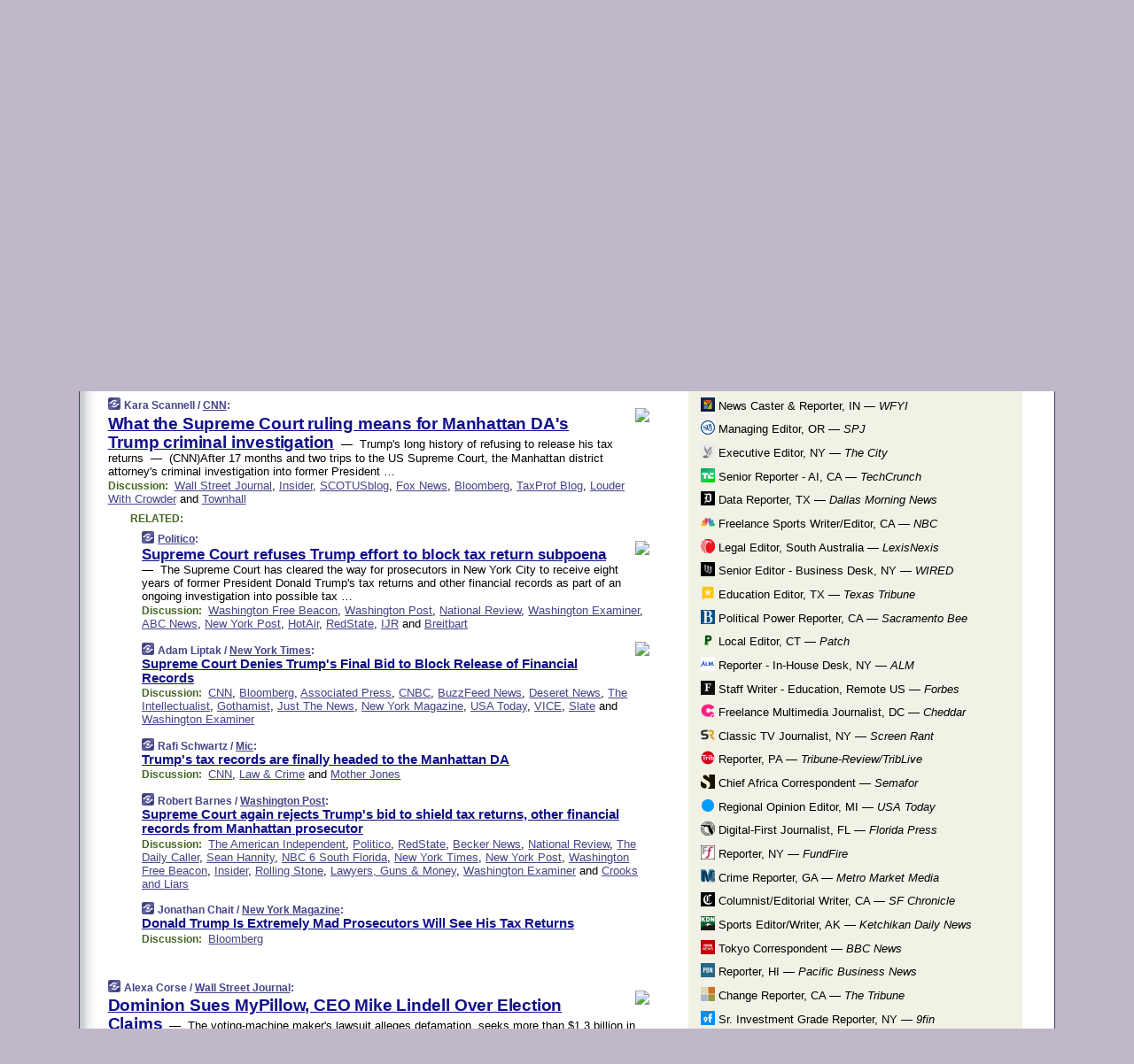

--- FILE ---
content_type: text/html
request_url: https://www.memeorandum.com/210222/p121
body_size: 60224
content:
<!DOCTYPE HTML PUBLIC "-//W3C//DTD HTML 4.01 Transitional//EN" "http://www.w3.org/TR/html4/loose.dtd">
<HTML>
<HEAD>
<TITLE>memeorandum: What the Supreme Court ruling means for Manhattan DA's Trump criminal investigation (Kara Scannell/CNN)</TITLE>
<META HTTP-EQUIV="Expires" CONTENT="now">
<META NAME="description" CONTENT="A continuously updated summary of the news stories that US political commentators are discussing online right now.">
<META NAME="application-name" content="memeorandum" />
<LINK REL="alternate" TYPE="application/rss+xml" TITLE="RSS" HREF="https://www.memeorandum.com/feed.xml" />
<META PROPERTY="og:site_name" CONTENT="memeorandum"/>
<META PROPERTY="og:type" CONTENT="article"/>
<META PROPERTY="og:title" CONTENT="What the Supreme Court ruling means for Manhattan DA's Trump criminal investigation"/>
<META PROPERTY="og:description" CONTENT="By Kara Scannell / CNN. View the full context on memeorandum."/>
<META PROPERTY="og:image" CONTENT="https://cdn.cnn.com/cnnnext/dam/assets/210213202046-trump-impeachment-vote-acquittal-day-5-wrap-trial-two-nobles-nr-vpx-00021619-super-tease.jpg"/>
<META PROPERTY="og:image:width" CONTENT="1100"/>
<META PROPERTY="og:image:height" CONTENT="619"/>
<META PROPERTY="fb:app_id" CONTENT="575211495864458"/>
<meta name="twitter:card" content="summary" />
<meta name="twitter:site" content="@memeorandum" />
<meta name="twitter:title" content="What the Supreme Court ruling means for Manhattan DA's Trump criminal investigation" />
<meta name="twitter:description" content="Kara Scannell / CNN: What the Supreme Court ruling means for Manhattan DA's Trump criminal investigation" />
<meta name="twitter:image" content="https://cdn.cnn.com/cnnnext/dam/assets/210213202046-trump-impeachment-vote-acquittal-day-5-wrap-trial-two-nobles-nr-vpx-00021619-super-tease.jpg" />
<LINK REL="SHORTCUT ICON" HREF="/img/favicon.ico">
<link rel="image_src" href="https://www.memeorandum.com/m/config/politics/iicon.gif" />
<link rel="apple-touch-icon" href="https://www.memeorandum.com/m/config/politics/iicon.gif" />
<STYLE TYPE="text/css" MEDIA="all">
img.sharebutton {position:relative;bottom:-1px;cursor:pointer;cursor:hand;}
img.shareicon {min-height:16px;min-width:16px;}
.sharebox {position:absolute;z-index:50;}
.bdlight {position:relative;top:2px;left:2px;background-color:rgba(184, 182, 184, 0.4);-webkit-border-radius:7px;-moz-border-radius:7px;}
.bddark {position:relative;top:-1px;left:-1px;background-color:rgba(128, 128, 128, 0.4);-webkit-border-radius:7px;-moz-border-radius:7px;}
.shareboxcontent {position:relative;top:-1px;left:-1px;padding:6px 4px 4px;border:1px solid #3E3E74;background:#F3F3F3 none repeat;-webkit-border-radius:7px;-moz-border-radius:7px;}
table.share {width:14.5em;}
td.shareonhead {background:#3E3E74;color:white;font-weight:bold;}
.twittershare {position:relative;bottom:3px;padding-left:0.15em;}
.facebookshare {position:relative;bottom:3px;padding-left:0.15em;}
td.linkto {border-top:1px solid gray;}
table.permalinks {width:14.5em;}
td.permalinkhead {background:#3E3E74;color:white;font-weight:bold;}
td.permalink {padding:0;margin:0;}
input.permalink {font-size:0.9em;width:15.5em;}
a.share {text-decoration:underline;color:#345}
a.share:visited {color:#345;}
a.share:hover {background:#3E3E74;color:#fff;}
.rpan {position:relative !important}
#countercolspaceholder {display:none}
.spaceholdertransitions {-webkit-transition:height 0.4s ease;-moz-transition-property:height;-moz-transition-duration:0.4s;-o-transition-property:height;-o-transition-duration:0.4s}
.countercoltransitions {-webkit-transition:top 0.4s ease;-moz-transition-property:top;-moz-transition-duration:0.4s;-o-transition-property:top;-o-transition-duration:0.4s}
.notransitions {-webkit-transition-duration:0s !important;-moz-transition-duration:0s !important;-o-transition-duration:0s !important}
#newpostscounter {display:none;z-index:0;color:#3E3E74;border:solid 1px #e2e2f4;text-align:center;padding:0.5em 0;margin-top:1.6em;font-size:0.9em;font-weight:normal;background:-webkit-gradient(linear, left top, left bottom, from(#f2f2f4), to(#e2e2f4));background:-moz-linear-gradient(top, #f2f2f4, #e2e2f4);background-image:-o-linear-gradient(rgb(242,242,244),rgb(226,226,244));filter:progid:DXImageTransform.Microsoft.gradient(startColorstr='#f2f2f4', endColorstr='#e2e2f4');-webkit-border-radius:6px;-moz-border-radius:6px;border-radius:6px}
#newpostscounter:hover {border-color:#448;cursor:pointer}
#countercol {z-index:10;top:0;width:100%;background-color:white}
BODY {font-family:arial;font-size:0.80em;margin:0;padding:0}
FORM {margin:0}
A IMG {border:none;}
TD {font-family:arial;font-size:0.80em}
H1 {margin:0;font-size:2em;font-family:tahoma;font-weight:bold}
H1 A:visited {color:#118}
A:link {color:#118}
A:visited {color:#927}
A:hover {background:#118;color:#fff}
.mls A:link {color:#448;}
.mls A:visited {color:#957;}
.mls A:hover {background-color:#118;color:#fff;}
STRONG {font-weight:bolder;font-size:1.2em;line-height:1.1em}
.L1 {font-size:1.3em;font-weight:bolder}
.L2 {font-size:1.4em;font-weight:bolder}
.L3 {font-size:1.5em;font-weight:bold;line-height:1.1em;letter-spacing:-0.01em}
.L4 {font-size:1.7em;font-weight:bold;line-height:1.04em;letter-spacing:-0.02em}
.L5 {font-size:1.9em;font-weight:bold;line-height:1.02em;letter-spacing:-0.03em}
.ii {padding-top:0.2em}
.upd A.nfdl:link {color:#222;text-decoration:none;}
.upd A.nfdl:visited {color:#222;text-decoration:none;}
.upd A.nfdl:hover {background:#118;color:#fff;}
.relhed {margin-top:0.2em;margin-left:2em}
.relitems {margin:0 0 1em 3em}
.ill {float:right;padding:1em 0 0.5em 1em}
.sitems .ill {padding:0.1em 0 0 0.5em}
.hill {float:right;padding:0 0 0.5em 1em}
.sill {float:right;padding:0 0 0 0.5em}
.sponrn .ill {padding:0 0 0.5em 1em}
.item {padding-top:0.5em;padding-bottom:0.5em;clear:both}
.sitems .item {padding:0.8em 0}
.ifsp {background:#e7e7de;border:solid 2px #f0f0f8;margin:0.5em 0;padding:0.5em;position:relative;left:-0.5em}
.ifsp .item {padding:1em 0}
.ifspd {clear:both;padding-top:0.5em;color:#886;font-weight:bold;font-size:0.9em;text-align:right;text-transform:uppercase}
.heditem {padding-top:0.5em;padding-bottom:0.5em}
.hic {clear:both}
.halfcol DIV.heditem {padding-top:0.5em;padding-bottom:0.7em}
.halfcol {float:left;width:49.6%}
.clus {padding-top:0.5em;padding-bottom:0.5em}
.mlk {margin-top:0.1em}
.lnkr {margin-left:3.0em;padding-bottom:0.1em}
.lnkr A {font-weight:bolder}
.shr {margin-left:2.0em;padding:0.3em 0}
.shr A {padding:0.2em;border-color:#789;border-style:solid;border-width:1px;font-weight:bolder;font-size:0.9em}
.shr A:visited {color:#118}
.shr A:hover {background:#118;color:#fff}
A.oc {font-size:1.1em;text-decoration:none;color:#000;padding:0px 3px}
A.oc:visited {color:#000}
A.oc:hover {color:#000}
.show {border-color:#789;border-style:solid;border-width:1px;position:absolute;margin-left:-1.5em;font-weight:bold}
.drhed {color:#462;font-weight:bold;font-size:0.9em;padding-right:0.3em}
.rpan {float:left;width:38.9%;background:#fff}
.clearfloats {clear:both;width:100%;font-size:0.2em}
.nmpad {padding:1.5em 2em 0}
.mainpad {float:left;width:59%;padding-right:1.0em;background:url(/img/bakry.png)}
.padl {padding-left:2em}
.padlr {padding:0 2em}
.upd {padding-bottom:0.5em}
.upd A {font-weight:bold}
.upd A:visited {color:#118}
.upd A:hover {background-color:#118;color:#fff}
#preflink {text-align:right;padding:0.3em 3.8em}
#preflink A:visited {color:#118}
#preflink A:hover {background-color:#118;color:#fff}
#prefbox {margin:1.5em 0 0;padding-top:0.5em;padding-bottom:0.5em;border-style:solid none solid;border-width:4px;border-color:#821111;background:#f9d2d2;text-align:center}
.rtxt {padding-left:0.5em;padding-right:0.5em;padding-bottom:0.5em}
.snh A {font-weight:bolder}
.snh {padding:0.4em 0;}
.new {padding-left:2em;color:#f00;font-style:italic;font-weight:bold;font-family:arial;font-size:0.9em}
.recent {padding-left:2em;color:#b02;font-style:italic;font-weight:bold;font-family:arial;font-size:0.9em}
.ago {padding:0 0.5em 0;float:right;font-style:italic;font-size:0.9em}
.rnhdbak {letter-spacing:0.2em;text-transform:uppercase;font-family:arial;font-style:italic;font-weight:bold;color:#fff}
.rnhd1 {padding-left:0.6em}
.rnhd3 {padding-left:1em}
.rnbody {padding:0.7em 1.0em 0}
.rncont {margin-top:1.5em;max-width:1200px}
.rnbody P {margin:0.5em 0 0 0}
.nornbody {padding:0.7em 0.5em 0 0.5em}
.rnhang {text-align:right;margin-right:2.8em;padding:0.3em 1em 0.3em 1.5em;color:#fff;font-weight:bold;max-width:600px}
.aboutrn .rnhdbak {background:url(/img/green/rnhdbak.png)}
.aboutrn .rnhd1 {background:url(/img/green/rnhd1.png)}
.aboutrn .rnhd2 {background:url(/img/green/rnhd2.png)}
.aboutrn .rnhd3 {background:url(/img/green/rnhd3.png) no-repeat}
.aboutrn .rnftbak {background:url(/img/green/rnftbak.png) bottom left}
.aboutrn .rnbody {background:#d3e6d3}
.aboutrn .rnhang {background:url(/img/green/rnhang.png) bottom left}
.sponrn .rnhdbak {background:url(/img/y775/rnhdbak.png);}
.sponrn .rnhd1 {background:url(/img/y775/rnhd1.png);}
.sponrn .rnhd2 {background:url(/img/y775/rnhd2.png);}
.sponrn .rnhd3 {background:url(/img/y775/rnhd3.png) no-repeat;}
.sponrn .rnftbak {background:url(/img/y775/rnftbak.png) bottom left;}
.sponrn .rnbody {background:#e7e7de;}
.sponrn .rnhang {background:url(/img/y775/rnhang.png) bottom left;}
.featrn .rnhdbak {background:url(/img/p757/rnhdbak.png);}
.featrn .rnhd1 {background:url(/img/p757/rnhd1.png);}
.featrn .rnhd2 {background:url(/img/p757/rnhd2.png);}
.featrn .rnhd3 {background:url(/img/p757/rnhd3.png) no-repeat;}
.featrn .rnftbak {background:url(/img/p757/rnftbak.png) bottom left;}
.featrn .rnbody {background:#ece3ec;}
.featrn .rnhang {background:url(/img/p757/rnhang.png) bottom left;}
.col0rn .rnhdbak {background:url(/img/bl228/rnhdbak.png)}
.col0rn .rnhd1 {background:url(/img/bl228/rnhd1.png)}
.col0rn .rnhd2 {background:url(/img/bl228/rnhd2.png)}
.col0rn .rnhd3 {background:url(/img/bl228/rnhd3.png) no-repeat}
.col0rn .rnftbak {background:url(/img/bl228/rnftbak.png) bottom left}
.col0rn .rnbody {background:#e2e2f4}
.col0rn .rnhang {background:url(/img/bl228/rnhang.png) bottom left}
.col1rn .rnhdbak {background:url(/img/red/rnhdbak.png)}
.col1rn .rnhd1 {background:url(/img/red/rnhd1.png)}
.col1rn .rnhd2 {background:url(/img/red/rnhd2.png)}
.col1rn .rnhd3 {background:url(/img/red/rnhd3.png) no-repeat}
.col1rn .rnftbak {background:url(/img/red/rnftbak.png) bottom left}
.col1rn .rnbody {background:#f9d2d2}
.col1rn .rnhang {background:url(/img/red/rnhang.png) bottom left}
DIV.pagecont {margin:2em auto 2em auto;max-width:86em;border-style:solid;border-width:0.6em 1px;border-color:#3E3E74;background:#fff}
DIV.bcp {background:url(/img/bakry.png)}
BODY {background:#c0b8c8;}
#twitter_icon_preloader {display:none;background-image:url(/img/twitter_icon16.gif);background-repeat:no-repeat}
#facebook_icon_preloader {display:none;background-image:url(/img/facebook_icon16.gif);background-repeat:no-repeat}
CITE {font-weight:bold;font-size:0.9em;font-style:normal}
CITE {color:#448}
CITE A:link {color:#448}
CITE A:visited {color:#448}
CITE A:hover {color:#fff;background:#118}
DIV.shr A {background-color:#ddf}
A.oc:hover {background-color:#ddf}
A.oc {background-color:#ddf}
DIV.hha {background:#efebdc;padding:0.3em;border-bottom:solid 2px #c5c5c5;text-align:center;display:none}
</STYLE>
<STYLE TYPE="text/css" MEDIA="handheld">
DIV.hha {display:block}
</STYLE>
<script language="javascript">
<!--
var verticalName = 'memeorandum';
var verticalUrl =  'https://www.memeorandum.com/';
var shortenerPrefix = 'https://mrand.us/';
var twitterViaStr = '(via @memeorandum)';
var fbViaStr = '(via memeorandum.com)';
var shareIconsPath = '/img/';
var mouseOver = '';
var ignoreMouseOver = false;
var mouseOverButtonTimer;
function writeShareButton(shareBoxId) {
document.write('<img class="sharebutton" src="' + shareIconsPath + 'share.png" onclick="toggleShareBoxDisplay(\'' + shareBoxId +
'\');" onmouseover="mouseOverShareButton(\'' + shareBoxId + '\');" onmouseout="mouseOutOfShareBoxAndButton(\'' + shareBoxId + '\');"' +
' onmousedown="displayShareBox(event,\'' + shareBoxId + '\');">');
}
function mouseOverShareButton(shareBoxId) {
mouseOver = shareBoxId + 'b';
if (mouseOverButtonTimer)
clearTimeout(mouseOverButtonTimer);
mouseOverButtonTimer = setTimeout(function() { isMouseStillOnShareButton(shareBoxId); }, 1000);
}
function isMouseStillOnShareButton(shareBoxId) {
var shareBox = document.getElementById(shareBoxId);
if (mouseOver == (shareBoxId + 'b') && shareBox.style.display == 'none') {
initShareBoxIfNecessary(shareBoxId);
shareBox.style.display = 'block';
}
}
function mouseOutOfShareBoxAndButton(shareBoxId) {
mouseOver = '';
setTimeout(function() { isMouseStillOffShareBoxAndButton(shareBoxId); }, 1000);
}
function isMouseStillOffShareBoxAndButton(shareBoxId) {
if (!ignoreMouseOver && !(mouseOver == shareBoxId) && !(mouseOver == (shareBoxId + 'b')))
document.getElementById(shareBoxId).style.display = 'none';
}
function toggleShareBoxDisplay(shareBoxId) {
var shareBox = document.getElementById(shareBoxId);
if (mouseOverButtonTimer && mouseOver == (shareBoxId + 'b'))
clearTimeout(mouseOverButtonTimer);
initShareBoxIfNecessary(shareBoxId);
if (shareBox.style.display == 'block')
shareBox.style.display='none';
else
shareBox.style.display='block';
}
function displayShareBox(event,shareBoxId) {
if (detectRightClick(event)) {
initShareBoxIfNecessary(shareBoxId);
document.getElementById(shareBoxId).style.display='block';
}
}
function initShareBoxIfNecessary(shareBoxId) {
var shareBox = document.getElementById(shareBoxId);
if (!shareBox.getAttribute('init')) {
shareBox.innerHTML = getShareBoxHtml(shareBoxId);
shareBox.onmouseover = function() { mouseOver = shareBoxId; };
shareBox.onmouseout = function() { mouseOutOfShareBoxAndButton(shareBoxId); };
sharePermalink(shareBoxId);
populateShareBoxPermalinks(shareBoxId);
shareBox.setAttribute('init','true');
}
}
function sharePermalink(shareBoxId) {
var shareBox = document.getElementById(shareBoxId);
var twitterLink = document.getElementById(shareBoxId+'twl');
twitterLink.href = "https://twitter.com/intent/tweet?text=" +
encodeURIComponent(shareBox.getAttribute('head') + " " + shortenerPrefix + shareBox.getAttribute('spml'));
twitterLink.title = shareBox.getAttribute('head') + " " + shortenerPrefix + shareBox.getAttribute('spml');
var facebookLink = document.getElementById(shareBoxId+'fbl');
facebookLink.href = "https://www.facebook.com/sharer.php?u=" +
encodeURIComponent(shortenerPrefix + shareBox.getAttribute('spml')) + "&t=" + encodeURIComponent(shareBox.getAttribute('head'));
facebookLink.title = shareBox.getAttribute('head') + " " + shortenerPrefix + shareBox.getAttribute('spml');
}
function shareSource(shareBoxId) {
var shareBox = document.getElementById(shareBoxId);
var twitterLink = document.getElementById(shareBoxId+'twl');
twitterLink.href = "https://twitter.com/intent/tweet?text=" +
encodeURIComponent(shareBox.getAttribute('head') + " " + shareBox.getAttribute('url') + " " + twitterViaStr);
twitterLink.title = shareBox.getAttribute('head') + " " + shareBox.getAttribute('url') + " " + twitterViaStr;
var facebookLink = document.getElementById(shareBoxId+'fbl');
facebookLink.href = "https://www.facebook.com/sharer.php?u=" +
encodeURIComponent(shareBox.getAttribute('url')) + "&t=" + encodeURIComponent(shareBox.getAttribute('head') + " " + fbViaStr);
facebookLink.title = shareBox.getAttribute('head') +  " " + shareBox.getAttribute('url') + " " + fbViaStr;
}
function populateShareBoxPermalinks(shareBoxId) {
var pml = document.getElementById(shareBoxId).getAttribute('pml');
var pmlParts = pml.split('p');
var permalink = verticalUrl + pmlParts[0] + '/p' + pmlParts[1] + '#a' + pml;
document.getElementById(shareBoxId+'pml').value = permalink;
document.getElementById(shareBoxId+'pmll').href = permalink;
var spml = document.getElementById(shareBoxId).getAttribute('spml');
var shortPermalink = shortenerPrefix + spml;
document.getElementById(shareBoxId+'spml').value = shortPermalink;
document.getElementById(shareBoxId+'spmll').href = shortPermalink;
}
function selectTextboxContents(element) {
element.focus();
element.select();
}
function detectRightClick(event) {
return ((event.which == null && event.button == 2) // IE
|| event.which == 3) // others
}
function detectRightClickOnTextbox(event, element) {
if (detectRightClick(event)) {
ignoreMouseOver = true;
selectTextboxContents(element);
var shareBoxId = mouseOver;
setTimeout(function() { ignoreMouseOver = false; setTimeout(function() { isMouseStillOffShareBoxAndButton(shareBoxId); }, 0);}, 4000);
}
}
function getShareBoxHtml(shareBoxId) {
return '<div class="bdlight"><div class="bddark"><div class="shareboxcontent">' +
'<table class="share"><tr><td colspan="2" align="center" class="shareonhead">Share On:</td></tr>' +
'<tr><td><img class="shareicon" src="' + shareIconsPath + 'twitter_icon16.gif"/><span class="twittershare"><a id="' + shareBoxId + 'twl" class="share" target="_blank">Twitter</a></span></td>' +
'<td><img class="shareicon" src="' + shareIconsPath + 'facebook_icon16.gif"/><span class="facebookshare"><a id="' + shareBoxId + 'fbl" class="share" target="_blank">Facebook</a></span></td></tr>' +
'<tr><td colspan="2" class="linkto">Link to:' +
'<input type="radio" id="' + shareBoxId + 'ltp" name="' + shareBoxId + 'slt" value="permalink" onclick="sharePermalink(\'' + shareBoxId + '\')" checked/><label for="' + shareBoxId + 'ltp">' + verticalName + '</label>' +
'<input type="radio" id="' + shareBoxId + 'lts" name="' + shareBoxId + 'slt" value="sourcelink" onclick="shareSource(\'' + shareBoxId + '\')" /><label for="' + shareBoxId + 'lts">Source</label></td></tr><tr></table>' +
'<table class="permalinks"><tr><td colspan="2" align="center" class="permalinkhead">Permalink:</td></tr>' +
'<tr><td><a id="' + shareBoxId + 'pmll" class="share" target="_blank">Full</a></td><td align="right" class="permalink"><input id="' + shareBoxId + 'pml" type="text" class="permalink" readonly title="Ctrl+c to copy" onclick="selectTextboxContents(this);" onmousedown="detectRightClickOnTextbox(event, this);"></td></tr>' +
'<tr><td><a id="' + shareBoxId + 'spmll" class="share" target="_blank">Short</a></td><td align="right" class="permalink"><input id="' + shareBoxId + 'spml" type="text" class="permalink" readonly title="Ctrl+c to copy" onclick="selectTextboxContents(this);" onmousedown="detectRightClickOnTextbox(event, this);"></td></tr></table>' +
'</div></div></div>';
}
function preloadImage(id) {
var a=document.createElement("div");
a.id=id;
document.body.appendChild(a)
}
function preloadShareImages(){
preloadImage('twitter_icon_preloader');
preloadImage('facebook_icon_preloader');
}
-->
</script>
<script>
var NTptpssd = 40*1000;
var NTpsl = 3*60*1000;
var NTppds = 30*1000;
var NTrtdpsa = 15*60*1000;
var NTpssr = 40*1000;
var NTvn = document.title;
function NTgxhro() {
if (window.XMLHttpRequest) {
return new XMLHttpRequest();
} else if(window.ActiveXObject) {
return new ActiveXObject("Microsoft.XMLHTTP");
}
}
var NTlft;
var NTnpc = 0;
var NTnpcial = false;
var NTnpcs = false;
var NTpsst;
var NTdps = false;
var NTnpcr = NTgxhro();
var NTnpcrt;
var NTnpcrti =  10*1000;
function NTsnpcps() {
NTpsst = (new Date()).getTime();
NTfnpc();
}
function NTfnpc() {
NTnpcr.open("GET","/feedsmanager/ps?t=" + baseFeedTime, true);
NTnpcr.onreadystatechange = NThnpcrsc;
NTnpcr.send(null);
NTnpcrt = setTimeout(NTnpcrt_, NTnpcrti);
}
function NThnpcrsc() {
if (NTnpcr.readyState == 4) {
clearTimeout(NTnpcrt);
if (NTnpcr.status == 200) {
try {
var NTr = eval("(" + NTnpcr.responseText + ")");
if (!NTr.error && NTr.time > NTlft) {
NTlft = NTr.time;
if (NTr.at_least) {
if (NTr.count == 0 && NTnpc == 0) {
NTdps = false;
NTsnnpcf(true);
} else {
NTnpc = NTr.count > NTnpc? NTr.count : NTnpc;
NTnpcial = true;
NTunpc();
return;
}
} else {
NTnpc = NTr.count;
NTunpc();
NTdps = false;
NTsnnpcf(true);
}
} else {
NTsnnpcf(false);
}
} catch (e) {
NTsnnpcf(false);
}
} else {
NTsnnpcf(false);
}
}
}
function NTsnnpcf(NTfnps) {
var now = new Date();
if (now.getTime() - NTlft > NTrtdpsa && !NTdps)
NTdps = true;
if (NTfnps
|| NTdps
|| (now.getTime() + NTppds - NTpsst) > NTpsl)
setTimeout(NTsnpcps, NTnpssi());
else
setTimeout(NTfnpc, NTppds);
}
function NTnpssi() {
var now = new Date();
var NTnpt = (now.getMinutes() % 5)*60000 + now.getSeconds()*1000 + now.getMilliseconds();
var rand = Math.floor(Math.random()*NTpssr);
var NTtl = (NTnpt < NTptpssd ? NTptpssd : 300000 + NTptpssd) - NTnpt + rand;
return NTtl;
}
function NTunpc() {
document.getElementById('newpostscounter').innerHTML =
NTnpc + (NTnpcial? '+':'') + ' new item' + (NTnpc > 1 || NTnpcial ? 's' : '');
if (!NTnpcs && NTnpc > 0) {
var col = document.getElementById('countercol');
var ticker = document.getElementById('newpostscounter');
var holder = document.getElementById('countercolspaceholder');
var spacer = document.getElementById('counterspacer');
if (navigator.appName == 'Microsoft Internet Explorer')
ticker.style.display = 'block';
else {
col.style.position = 'absolute';
ticker.style.display = 'block';
holder.style.display = 'block';
if (spacer)
spacer.style.display = 'block';
holder.style.height=(col.offsetHeight - ticker.offsetHeight - ticker.offsetTop) + 'px';
function NTfcd () {
holder.style.display = 'none';
col.className = 'notransitions';
col.style.top = '0';
col.style.position = 'relative';
}
col.addEventListener('transitionend',NTfcd,false);
col.addEventListener('oTransitionEnd',NTfcd,false);
col.addEventListener('webkitTransitionEnd', NTfcd, false);
setTimeout(function() {
holder.className='spaceholdertransitions';
col.className='countercoltransitions';
col.style.top=(ticker.offsetHeight + ticker.offsetTop + (spacer? spacer.offsetHeight : 0)) +'px';
holder.style.height=(col.offsetHeight + (spacer? spacer.offsetHeight : 0)) +'px';
},1000);
}
NTnpcs = true;
}
if (NTnpc > 0)
document.title = '(' + NTnpc + (NTnpcial? '+':'') + ') ' + NTvn;
}
function NTnpcrt_() {
if (NTnpcr.readyState != 0) {
NTnpcr.onreadystatechange = null;
NTnpcr.abort();
NTsnnpcf(false);
}
}
function NTinpcp() {
NTlft = baseFeedTime;
var now = new Date();
if (now.getTime() - NTlft > NTrtdpsa)
NTdps = true;
var NTnpt = (now.getMinutes() % 5)*60000 + now.getSeconds()*1000 + now.getMilliseconds();
var NTbfd = new Date(baseFeedTime);
var NTnp;
if (now.getTime() - NTnpt == baseFeedTime - NTbfd.getSeconds()*1000 - NTbfd.getMilliseconds()) {
NTnp = 300000 + NTptpssd - NTnpt + Math.floor(Math.random()*NTpssr);
setTimeout(NTsnpcps, NTnp);
} else if (NTnpt < NTptpssd || NTnpt > NTptpssd + NTpsl) {
NTnp = NTnpssi();
setTimeout(NTsnpcps, NTnp);
} else {
NTpsst = now.getTime() - NTnpt + NTptpssd;
NTnp = Math.floor(Math.random()*NTpssr);
setTimeout(NTfnpc, NTnp);
}
}
function NTiD3fpor() {
var pattern = /https?:\/\/(www\.)?techmeme\.com($|\/$|\/#|\/river)/i;
return pattern.test(location.href);
}
function NTiD3t() {
if (NTiD3fpor())
NTit();
}
function NTit() {
setTimeout(function() {
NTinpcp();
}, 0);
}
</script>
<SCRIPT TYPE="text/javascript">
<!--
var pgrdad='February 22, 2021, 6:40 PM';
var e;
var nh=0;
var ncl=0;
var ctsidi=0;
var nwcbe;
var sdcbe;
var sccbe;
var fsne;
var ckd='';
function createCookie(name,value) {
document.cookie = name+"="+value+"; expires=Tue, 19 Jan 2038 03:14:07 GMT; path=/"+ckd;
}
function readCookie(name) {
var nameEQ = name + "=";
var ca = document.cookie.split(';');
for(var i=0;i < ca.length;i++) {
var c = ca[i];
while (c.charAt(0)==' ') c = c.substring(1,c.length);
if (c.indexOf(nameEQ) == 0) return c.substring(nameEQ.length,c.length);
}
return null;
}
function eraseCookie(name) {
document.cookie = name+"=; expires=Thu, 01-Jan-70 00:00:01 GMT; path=/"+ckd;
}
function xnwcb() { rnwcb(); svprefs(); }
function xsdcb() { rsdcb(); svprefs(); }
function xsccb() { rsccb(); svprefs(); }
function xfsn() { rfsn(); svprefs(); }
function rdprefs() {
var cookie_val = readCookie('myprefs');
nwcbe.checked = false;
sdcbe.checked = false;
sccbe.checked = false;
fsne.selectedIndex=2;
if (cookie_val) {
var va = cookie_val.split('+');
for(var i=0;i < va.length;i++) {
var val = va[i];
if (val == 'new_window') {
nwcbe.checked = true;
} else if (val == 'show_disc') {
sdcbe.checked = true;
} else if (val == 'show_cite') {
sccbe.checked = true;
} else if (val.indexOf('font_size') == 0) {
fsne.selectedIndex=parseInt(val.charAt(9));
}
}
}
}
function vfprefs() {
var cookie_val = readCookie('myprefs');
var ckdise = document.getElementById('ckdis');
if (cookie_val) { ckdise.style.display = 'none'; } else { ckdise.style.display = 'block'; }
}
function svprefs() {
var cookie_val = '';
if (nwcbe.checked) {
cookie_val += 'new_window';
}
if (sdcbe.checked) {
if (cookie_val) { cookie_val += '+'; }
cookie_val += 'show_disc';
}
if (sccbe.checked) {
if (cookie_val) { cookie_val += '+'; }
cookie_val += 'show_cite';
}
if (fsne.selectedIndex!=2) {
if (cookie_val) { cookie_val += '+'; }
cookie_val += 'font_size'+fsne.selectedIndex;
}
if (cookie_val == '') {
eraseCookie('myprefs');
} else {
createCookie('myprefs', cookie_val);
vfprefs();
}
}
function rnwcb() {
var where;
if (nwcbe.checked)
where = "_blank";
else
where = "_self";
var jump_prefix = location.href.substring(0, location.href.length - location.hash.length) + '#';
for (var i=0; i<=(document.links.length-1); i++) {
var href = document.links[i].href;
if ((href.indexOf("javascript:") != 0) && (href.indexOf(jump_prefix) != 0) && (!(/^https?:\/\/([a-z]+\.)?memeorandum\.com\//.test(href)) || /^https?:\/\/([a-z]+\.)?memeorandum\.com\/(i?gotos?|r|r2)/.test(href))) {
document.links[i].target = where;
}
}
}
function td(id) {
var e = document.getElementById(id);
if (e.style.display == 'none') {
e.style.display = 'block';
} else {
e.style.display = 'none';
}
}
function ickd() {
var dd = document.domain;
if (dd) {
var da = dd.split('.');
var rd=da[da.length-2]+'.'+da[da.length-1];
ckd='; domain=.'+rd;
}
}
function uab() {
var dr=document.referrer;
if ( dr && (
(dr.search(/\bstumbleupon\.com\//) != -1) || (
(dr.search(/\b(memeorandum|memorandum|memeorandom)\b/) == -1) &&
( ((dr.search(/[.\/]google\./) != -1) && (dr.search(/\bq=/) != -1)) ||
((dr.search(/\bsearch\.[a-z]+\./) != -1) && (dr.search(/\b(p|q|as_q)=/) != -1))
)
)
)
) {
td('addbox');
}
}
function init_all() {
cmplu();
td('preflink');
nwcbe = document.getElementById('nwcb');
sdcbe = document.getElementById('sdcb');
sccbe = document.getElementById('sccb');
fsne = document.getElementById('fsn');
eraseCookie('prefs');
ickd();
rdprefs();
rfsn();
rsdcb();
rsccb();
rnwcb();
hhash();
if (!document.styleSheets) {
document.getElementById('fscont').style.display = 'none';
}
uab();
TiLTT();
setTimeout("TeD()", TwTSE);
preloadShareImages();
}
var TdTD = 400;
var TnTB = 700;
var TwTSE = 200;
var TnOE = 3;
var TwTBE = 0;
var TwTCD = 150;
var TsTS = '/do/lc';
var TeTD = Number.MAX_VALUE;
var TgETD = false;
var TdE = new Array();
var TE = function() {
this.Tx = false;
this.Ts = 0;
this.Td = 0;
this.toString = function() {
return this.Ts + " " + this.Td;
}
}
TE.Tc = function (a,b) {
return a.Td - b.Td
}
var TcE_ = null;
function TgXMLHR() {
var Tx = false;
if (window.XMLHttpRequest) {
Tx = new XMLHttpRequest();
} else {
try
{
Tx = new ActiveXObject("Msxml2.XMLHTTP");
}
catch (ev)
{
try
{
Tx = new ActiveXObject("Microsoft.XMLHTTP");
}
catch (ev)
{
Tx = false;
}
}
}
return Tx;
}
function TeD() {
TcE_ = new TE();
TcE_.Tx = TgXMLHR();
if (TcE_.Tx) {
TcE_.Tx.open('POST', TsTS+'?tm=true', true);
TcE_.Tx.setRequestHeader("Content-type", "application/x-www-form-urlencoded");
TcE_.Tx.onreadystatechange = TeC;
TcE_.Ts = new Date().getTime();
TcE_.Tx.send(null);
}
}
function TeC() {
if (TcE_.Tx.readyState == 4 && TcE_.Tx.status == 200) {
TcE_.Td = new Date().getTime() -  TcE_.Ts;
TdE.push(TcE_);
if (TdE.length < TnOE)
setTimeout("TeD()", TwTBE);
else
TcED();
}
}
function TcED() {
TdE.sort(TE.Tc);
TeTD = TdE[Math.floor(TnOE/2)].Td + TwTCD;
TgETD= true;
}
function Tt(link) {
if (isSafari() && TgETD && TeTD <= TdTD)
{
var TtD = TeTD;
var Tx = TgXMLHR();
if (Tx) {
Tx.open('POST', TsTS+'?tm=false&href='+encodeURIComponent(link.href)+'&data='+TtD_(TtD),false);
Tx.setRequestHeader("Content-type", "application/x-www-form-urlencoded");
Tx.send(null);
}
}
else if (!(TgETD && (TeTD >= TnTB)))
{
var TtD;
if (!TgETD || (TgETD && (TeTD > TdTD)))
TtD = TdTD;
else
TtD = TeTD;
var Tx = TgXMLHR();
if (Tx) {
Tx.open('POST', TsTS+'?tm=false&href='+encodeURIComponent(link.href)+'&data='+TtD_(TtD),true);
Tx.setRequestHeader("Content-type", "application/x-www-form-urlencoded");
Tx.send(null);
var TcT = new Date();
TeT = TcT.getTime() + TtD;
while (TcT.getTime() < TeT)
TcT = new Date();
if (Tx.readyState != 4)
Tx.abort();
}
}
}
function isSafari() {
return ((navigator.appCodeName + navigator.appName + navigator.appVersion).search(/safari/i) != -1);
}
function TtD_(TtD) {
var data =
pgrdad + " " +
TdTD + " " +
TnTB + " " +
TwTSE + " " +
TnOE + " " +
TwTBE + " " +
TwTCD + " " +
TeTD + " " +
TgETD + " " +
"(" + TdE + ") " +
isSafari() + " " +
TtD;
return data;
}
function TiLTT() {
var jump_prefix = location.href.substring(0, location.href.length - location.hash.length) + '#';
for (var i=0; i<=(document.links.length-1); i++) {
var href = document.links[i].href;
if ((href.indexOf("javascript:") != 0) && (href.indexOf(jump_prefix) != 0))
document.links[i].onclick = function(){Tt(this)};
}
}
function cmplu() {
var a=location.hash;
if (!a) {
var lh=location.href;
lh = lh.replace(/\?.*$/, '');
if (lh.search(/\/[0-9][0-9][0-9][0-9][0-9][0-9]\/p[0-9]*$/) != -1) {
var pa = lh.split('/');
var di = pa.length - 2;
var na = lh + '#a' + pa[di] + pa[di+1];
window.location.replace(na);
}
}
}
function hhash() {
var a=location.hash;
if (a) {
var i=a.substring(2,a.length);
var je = document.getElementById(i);
je.scrollIntoView();
h(i);
}
}
function clh(id) {
ncl++;
if (ncl == nh) {
e.style.backgroundColor = 'transparent';
}
}
function h(id) {
if (e != null) {
e.style.backgroundColor = 'transparent';
}
e = document.getElementById(id);
e.style.backgroundColor = '#ff8';
nh++;
setTimeout('clh()',1500);
}
var nxbe;
var pxbe;
function bnxbe() {
if (nxbe) {
nxbe.style.display = 'block';
pxbe = nxbe;
}
}
function cnxbe() { nxbe = null; }
function nnid(id) {
if (pxbe && (!id || (pxbe != document.getElementById(id)))) { pxbe.style.display = 'none'; }
}
function dlbid(id) {
nxbe = document.getElementById(id);
if (nxbe) {
if (pxbe && (pxbe != nxbe)) { pxbe.style.display = 'none'; }
setTimeout('bnxbe()',50);
}
}
function tgd(idp, p, ii) {
var setd, setp;
if (p) { setp = 'block'; setd = 'none'; }
else { setp = 'none'; setd = 'block'; }
var i, ei;
if (ii) {
i=ii; ei=ii;
} else {
i=1; ei=-1;
document.getElementById(idp+'dxr').style.display = setd;
document.getElementById(idp+'pxr').style.display = setp;
}
while (true) {
var pe = document.getElementById(idp+'p'+i);
if (pe == null) { return; }
var de = document.getElementById(idp+'d'+i);
pe.style.display = setp;
de.style.display = setd;
document.getElementById(idp+'dx'+i).style.display = 'none';
if (i == ei) {
if (!p) { ffbug(idp,p,i); }
return;
}
i++;
}
}
function ffbug(idp,p,i) {
while (true) {
i++;
var pxe=document.getElementById(idp+'px'+i);
if (pxe) {
var d=pxe.style.display;
if (d == 'block') {
pxe.style.display = 'none';
pxe.style.display = 'block';
}
} else {
return;
}
}
}
function rsdcb() {
var j=0;
var setd, setp;
if (sdcbe.checked) { setp = 'block'; setd = 'none'; }
else { setp = 'none'; setd = 'block'; }
while (j < 100) {
var dxre = document.getElementById(j+'dxr');
if (dxre) {
dxre.style.display = setd;
document.getElementById(j+'pxr').style.display = 'none';
}
var i=1;
var pe = document.getElementById(j+'p'+i);
while (pe != null) {
pe.style.display = setp;
document.getElementById(j+'px'+i).style.display = setd;
document.getElementById(j+'d'+i).style.display = setd;
i++;
pe = document.getElementById(j+'p'+i);
}
j++;
}
}
function rsccb() {
var i=0;
var setval;
if (sccbe.checked) { setval = 'block'; } else { setval = 'none'; }
while (true) {
var te = document.getElementById('cts'+i);
if (te == null) { return; }
te.style.display = setval;
i++;
}
}
function rfsn() {
if (document.styleSheets) {
var ss = document.styleSheets[0];
var fs=1.2-0.2*fsne.selectedIndex;
if(ss.addRule) {
ss.addRule("body","font-size:"+fs+"em");
ss.addRule("td","font-size:"+fs+"em");
} else {
ss.insertRule("body,td{font-size:"+fs+"em}",ss.cssRules.length);
}
}
}
function cts(url, pp) {
var re = /#/g;
url = url.replace(re, '%23');
url = url.replace(/&/g, '%26');
var search_urls = [
'http://blogs.icerocket.com/search?q=' + url,
'http://blogsearch.google.com/blogsearch?q=' + url,
'http://www.ask.com/blogsearch?q=' + url
];
var search_site_names = [
'IceRocket',
'Google',
'Ask'
];
document.write('<DIV CLASS="mlk" ID="cts' + ctsidi + '" STYLE="display: none;"><SPAN CLASS="drhed">Link Search:</SPAN> ');
ctsidi++;
for (var i=0; i<search_urls.length; i++) {
var next_search_url = search_urls[i];
if (pp) {
next_search_url = next_search_url.replace(/%23/g, '%2523');
next_search_url = next_search_url.replace(/&/g, '%26');
next_search_url = next_search_url.replace(/\?/g, '%3F');
next_search_url = pp + next_search_url;
}
if (i>0) { document.write(', '); }
if (i == search_urls.length-1)  { document.write('and '); }
document.write('<A HREF="' + next_search_url + '">' + search_site_names[i] + '</A>');
}
document.write("</DIV>\n");
}
function smn() {
document.getElementById('more_new').style.display='block';
document.getElementById('show_more_new').style.display='none';
}
function hmn() {
document.getElementById('more_new').style.display='none';
document.getElementById('show_more_new').style.display='block';
}
// -->
</SCRIPT>
</HEAD>
<BODY ONLOAD="init_all();">
<DIV CLASS="hha">
Check out <B><A HREF="https://www.memeorandum.com/mini">Mini-memeorandum</A></B> for simple mobiles or
<B><A HREF="https://www.memeorandum.com/m">memeorandum Mobile</A></B> for modern smartphones.
</DIV>
<DIV CLASS="pagecont">
<DIV CLASS="bcp">
<DIV STYLE="float:right;">
<DIV CLASS="col0rn">
<DIV CLASS="rnhang">
6:40 PM ET, February 22, 2021
</DIV>
<DIV ID="preflink" STYLE="display:none">
<A HREF="javascript: td('aboutbox')">About</A> &nbsp;|&nbsp;
<A HREF="javascript: td('prefbox')">Preferences</A>
</DIV>
</DIV>
</DIV>
<DIV CLASS="nmpad">
<DIV ID="addbox" STYLE="display:none; float:right; margin:1em 3em 0 0; padding: 1em; background:#ffc; border: solid 1px #884;">
Add <B>memeorandum</B> to:
<A HREF="https://add.my.yahoo.com/rss?url=http://www.memeorandum.com/feed.xml">My Yahoo!</A>
or
<A HREF="https://fusion.google.com/add?feedurl=http://www.memeorandum.com/feed.xml">Google</A>
</DIV>
<H1>
<A HREF="https://www.memeorandum.com/" STYLE="background:transparent;"><IMG SRC="/img/memeorandum.gif" ALT="memeorandum"/></A>
</H1>
</DIV>
<DIV ID="prefbox" STYLE="display: none">
<FORM STYLE="margin:0">
<B>Preferences:</B> &nbsp;
<INPUT TYPE=checkbox ID="nwcb" ONCLICK="xnwcb();"><SPAN ONCLICK="nwcbe.checked=!nwcbe.checked;xnwcb();">Open Links in New Window</SPAN> &nbsp;
<INPUT TYPE=checkbox ID="sdcb" ONCLICK="xsdcb();"><SPAN ONCLICK="sdcbe.checked=!sdcbe.checked;xsdcb();">Show Discussion Excerpts</SPAN> &nbsp;
<INPUT TYPE=checkbox ID="sccb" ONCLICK="xsccb();"><SPAN ONCLICK="sccbe.checked=!sccbe.checked;xsccb();">Show Link Search</SPAN> &nbsp;
<SPAN ID="fscont">
&nbsp; Font Size:
<SELECT ID="fsn" ONCHANGE="xfsn();">
<OPTION>Very big</OPTION>
<OPTION>Big</OPTION>
<OPTION>Normal</OPTION>
<OPTION>Small</OPTION>
</SELECT>
&nbsp; &nbsp; </SPAN>
<INPUT TYPE=button VALUE="Done" ONCLICK="return td('prefbox');">
</FORM>
<DIV ID="ckdis" STYLE="display: none; padding-top: 0.5em;"><B>Note:</B> Because cookies are disabled, reloading this page will clear your settings.  Refer to <A HREF="https://www.google.com/cookies.html">this page</A> to reenable cookies.</DIV>
</DIV>

<DIV CLASS="mainpad">
<DIV CLASS="padl">
<DIV CLASS="col0rn">
<DIV CLASS="rncont">
<DIV CLASS="rnhdbak">
<SPAN CLASS="rnhd1">&nbsp;</SPAN><SPAN CLASS="rnhd2">Top Items:</SPAN><SPAN CLASS="rnhd3">&nbsp;</SPAN>
</DIV>
</DIV>
</DIV>
<DIV CLASS="nornbody">
<DIV CLASS="clus">
<A NAME="a210222p119"></A>
<A NAME="a210222p93"></A>
<DIV CLASS="item" ID="210222p119" ONMOUSEOVER="nnid()">
<A HREF="https://www.houstonchronicle.com/politics/texas/article/AG-Ken-Paxton-and-wife-Sen-Angela-Paxton-went-to-15970261.php"><IMG CLASS="ill" SRC="/210222/i119.jpg"></A>
<NOSCRIPT>
<A HREF="http://www.memeorandum.com/210222/p119#a210222p119" TITLE="Permalink"><IMG SRC="/img/pml.png"></A>
</NOSCRIPT>
<script language="javascript"><!--
writeShareButton('s1');
--></script>
<CITE>Taylor Goldenstein / <A HREF="http://www.chron.com">Houston Chronicle</A>:</CITE>
<span id="s1" pml="210222p119" spml="VCGr" bitly="OOPS" url="https://www.houstonchronicle.com/politics/texas/article/AG-Ken-Paxton-and-wife-Sen-Angela-Paxton-went-to-15970261.php" head="AG Ken Paxton and wife Sen. Angela Paxton went to Utah during Texas freeze (@taygoldenstein / Houston Chronicle)" class="sharebox" style="display:none;"></span>
<DIV CLASS="ii"><STRONG CLASS="L4"><A HREF="https://www.houstonchronicle.com/politics/texas/article/AG-Ken-Paxton-and-wife-Sen-Angela-Paxton-went-to-15970261.php">AG Ken Paxton and wife Sen. Angela Paxton went to Utah during Texas freeze</A></STRONG>&nbsp; &mdash;&nbsp; While millions of Texans languished in their homes last week without heat, many of them racking up astronomical electricity bills, the state official in charge of consumer protection left to take an out-of-state trip.</DIV>
<SCRIPT LANGUAGE="JavaScript"><!--
cts('https://www.houstonchronicle.com/politics/texas/article/AG-Ken-Paxton-and-wife-Sen-Angela-Paxton-went-to-15970261.php');
--></SCRIPT>
</DIV>
<DIV CLASS="relhed"><SPAN CLASS="drhed">RELATED:</SPAN></DIV><DIV CLASS="relitems">
<DIV CLASS="item" ID="210222p93" ONMOUSEOVER="nnid('0dx1')">
<A HREF="https://www.dallasnews.com/news/investigations/2021/02/22/texas-attorney-general-ken-paxton-traveled-to-utah-during-last-weeks-power-outages/"><IMG CLASS="ill" SRC="/210222/i93.jpg"></A>
<NOSCRIPT>
<A HREF="http://www.memeorandum.com/210222/p93#a210222p93" TITLE="Permalink"><IMG SRC="/img/pml.png"></A>
</NOSCRIPT>
<script language="javascript"><!--
writeShareButton('s2');
--></script>
<CITE><A HREF="http://www.dallasnews.com/">Dallas Morning News</A>:</CITE>
<span id="s2" pml="210222p93" spml="VCGS" bitly="OOPS" url="https://www.dallasnews.com/news/investigations/2021/02/22/texas-attorney-general-ken-paxton-traveled-to-utah-during-last-weeks-power-outages/" head="Texas Attorney General Ken Paxton traveled to Utah during last week's power outages (Dallas Morning News)" class="sharebox" style="display:none;"></span>
<DIV CLASS="ii"><STRONG CLASS="L2"><A HREF="https://www.dallasnews.com/news/investigations/2021/02/22/texas-attorney-general-ken-paxton-traveled-to-utah-during-last-weeks-power-outages/">Texas Attorney General Ken Paxton traveled to Utah during last week's power outages</A></STRONG>&nbsp; &mdash;&nbsp; A spokesman for Paxton, a Republican, said the Utah trip was planned before the winter storm and included meetings with his counterpart in that state.&nbsp; &mdash;&nbsp; AUSTIN &mdash; Attorney General Ken Paxton left Texas &hellip; </DIV>
<SCRIPT LANGUAGE="JavaScript"><!--
cts('https://www.dallasnews.com/news/investigations/2021/02/22/texas-attorney-general-ken-paxton-traveled-to-utah-during-last-weeks-power-outages/');
--></SCRIPT>
<DIV ID="0d1"><DIV CLASS="mlk" ONMOUSEOVER="dlbid('0dx1')" ONMOUSEOUT="cnxbe()">
<DIV ID="0dx1" CLASS="show" STYLE="display:none;"><A CLASS="oc" HREF="javascript:tgd('0',true,1)">+</A></DIV>
<SPAN CLASS="drhed">Discussion:</SPAN>
<SPAN CLASS="mls"><A HREF="https://talkingpointsmemo.com/news/texas-attorney-general-paxton-utah-travel-during-energy-crisis">Talking Points Memo</A>, <A HREF="https://www.texastribune.org/2021/02/22/ken-paxton-utah/">The Texas Tribune</A>, <A HREF="https://www.sacurrent.com/the-daily/archives/2021/02/22/texas-attorney-general-ken-paxton-took-trip-to-utah-during-winter-storm-and-blackouts">San Antonio Current</A>, <A HREF="https://theintellectualist.com/2021/02/22/texas-attorney-general-left-for-utah-during-winter-storm-power-outages/">The Intellectualist</A>, <A HREF="https://www.forbes.com/sites/nicholasreimann/2021/02/22/report-texas-attorney-general-ken-paxton-also-left-amid-winter-storm-crisis-to-discuss-suing-google/">Forbes</A>, <A HREF="https://www.houstonpublicmedia.org/articles/news/weather/2021/02/22/392004/texas-winter-storm-recovery-texas-ag-left-for-utah-during-the-storm-turner-says-biden-is-welcome-in-houston/">Houston Public Media</A>, <A HREF="https://www.rawstory.com/ken-paxton-texas/">Raw Story</A>, <A HREF="https://www.kxan.com/news/texas/texas-attorney-general-ken-paxton-left-for-utah-during-winter-storm-power-outages/">KXAN-TV</A> and <A HREF="https://www.texasdemocrats.org/media/breaking-yet-another-texas-republican-elected-official-fled-the-state-and-abandoned-texas-in-our-greatest-time-of-need/">Texas Democratic Party</A></SPAN>
</DIV></DIV>
<DIV ID="0p1" STYLE="display: none;"><DIV CLASS="mlk">
<DIV ID="0px1" CLASS="show"><A CLASS="oc" HREF="javascript:tgd('0',false,1)">&ndash;</A></DIV>
<SPAN CLASS="drhed">Discussion:</SPAN>
<DIV CLASS="lnkr"><CITE>Summer Concepcion / <A HREF="http://talkingpointsmemo.com/">Talking Points Memo</A>:</CITE> &nbsp; <A HREF="https://talkingpointsmemo.com/news/texas-attorney-general-paxton-utah-travel-during-energy-crisis">Texas AG Also Pulled A Ted Cruz-Like Texit Amid State's Energy Crisis</A></DIV><DIV CLASS="lnkr"><CITE>Alana Rocha / <A HREF="https://www.texastribune.org/">The Texas Tribune</A>:</CITE> &nbsp; <A HREF="https://www.texastribune.org/2021/02/22/ken-paxton-utah/">Texas AG Ken Paxton and his wife, state Sen. Angela Paxton, traveled to Utah during winter storm</A></DIV><DIV CLASS="lnkr"><CITE>Sanford Nowlin / <A HREF="https://www.sacurrent.com/">San Antonio Current</A>:</CITE> &nbsp; <A HREF="https://www.sacurrent.com/the-daily/archives/2021/02/22/texas-attorney-general-ken-paxton-took-trip-to-utah-during-winter-storm-and-blackouts">Texas Attorney General Ken Paxton took trip to Utah during winter storm and blackouts</A></DIV><DIV CLASS="lnkr"><CITE><A HREF="https://theintellectualist.com/">The Intellectualist</A>:</CITE> &nbsp; <A HREF="https://theintellectualist.com/2021/02/22/texas-attorney-general-left-for-utah-during-winter-storm-power-outages/">Texas Attorney General Left For Utah During Winter Storm, Power Outages</A></DIV><DIV CLASS="lnkr"><CITE>Nicholas Reimann / <A HREF="http://www.forbes.com/">Forbes</A>:</CITE> &nbsp; <A HREF="https://www.forbes.com/sites/nicholasreimann/2021/02/22/report-texas-attorney-general-ken-paxton-also-left-amid-winter-storm-crisis-to-discuss-suing-google/">Report: Texas Attorney General Ken Paxton Also Left Amid Winter Storm Crisis&mdash;To Discuss Suing Google</A></DIV><DIV CLASS="lnkr"><CITE>Malaka Gharib / <A HREF="https://www.houstonpublicmedia.org/">Houston Public Media</A>:</CITE> &nbsp; <A HREF="https://www.houstonpublicmedia.org/articles/news/weather/2021/02/22/392004/texas-winter-storm-recovery-texas-ag-left-for-utah-during-the-storm-turner-says-biden-is-welcome-in-houston/">Texas Winter Storm Recovery: Texas AG Left For Utah During The Storm; Turner Says Biden Is &lsquo;Welcome&rsquo; In Houston</A></DIV><DIV CLASS="lnkr"><CITE>Travis Gettys / <A HREF="https://rawstory.com/">Raw Story</A>:</CITE> &nbsp; <A HREF="https://www.rawstory.com/ken-paxton-texas/">Texas attorney general Ken Paxton left state the same day as Ted Cruz's ill-fated Cancun vacation</A></DIV><DIV CLASS="lnkr"><CITE>Russell Falcon / <A HREF="http://www.kxan.com/">KXAN-TV</A>:</CITE> &nbsp; <A HREF="https://www.kxan.com/news/texas/texas-attorney-general-ken-paxton-left-for-utah-during-winter-storm-power-outages/">Texas Attorney General Ken Paxton left for Utah during winter storm, power outages</A></DIV><DIV CLASS="lnkr"><CITE>Rafael Benavides / <A HREF="https://www.texasdemocrats.org/">Texas Democratic Party</A>:</CITE> &nbsp; <A HREF="https://www.texasdemocrats.org/media/breaking-yet-another-texas-republican-elected-official-fled-the-state-and-abandoned-texas-in-our-greatest-time-of-need/">BREAKING: Yet Another Texas Republican Elected Official Fled the State and Abandoned Texas in Our Greatest Time of Need</A></DIV></DIV>
</DIV>
</DIV>
</DIV>
</DIV>
<DIV CLASS="clus">
<A NAME="a210222p121"></A>
<A NAME="a210222p42"></A>
<A NAME="a210222p43"></A>
<DIV CLASS="item" ID="210222p121" ONMOUSEOVER="nnid('1dx1')">
<A HREF="https://www.cnn.com/2021/02/22/politics/supreme-court-manhattan-da-trump/"><IMG CLASS="ill" SRC="/210222/i121.jpg"></A>
<NOSCRIPT>
<A HREF="http://www.memeorandum.com/210222/p121#a210222p121" TITLE="Permalink"><IMG SRC="/img/pml.png"></A>
</NOSCRIPT>
<script language="javascript"><!--
writeShareButton('s3');
--></script>
<CITE>Kara Scannell / <A HREF="https://www.cnn.com/">CNN</A>:</CITE>
<span id="s3" pml="210222p121" spml="VCGt" bitly="OOPS" url="https://www.cnn.com/2021/02/22/politics/supreme-court-manhattan-da-trump/" head="What the Supreme Court ruling means for Manhattan DA's Trump criminal investigation (@karascannell / CNN)" class="sharebox" style="display:none;"></span>
<DIV CLASS="ii"><STRONG CLASS="L3"><A HREF="https://www.cnn.com/2021/02/22/politics/supreme-court-manhattan-da-trump/">What the Supreme Court ruling means for Manhattan DA's Trump criminal investigation</A></STRONG>&nbsp; &mdash;&nbsp; Trump's long history of refusing to release his tax returns&nbsp; &mdash;&nbsp; (CNN)After 17 months and two trips to the US Supreme Court, the Manhattan district attorney's criminal investigation into former President &hellip; </DIV>
<SCRIPT LANGUAGE="JavaScript"><!--
cts('https://www.cnn.com/2021/02/22/politics/supreme-court-manhattan-da-trump/');
--></SCRIPT>
<DIV ID="1d1"><DIV CLASS="mlk" ONMOUSEOVER="dlbid('1dx1')" ONMOUSEOUT="cnxbe()">
<DIV ID="1dx1" CLASS="show" STYLE="display:none;"><A CLASS="oc" HREF="javascript:tgd('1',true,1)">+</A></DIV>
<SPAN CLASS="drhed">Discussion:</SPAN>
<SPAN CLASS="mls"><A HREF="https://www.wsj.com/articles/why-trumps-tax-returns-might-be-important-to-new-york-prosecutors-11614030995?mod=djemalertNEWS">Wall Street Journal</A>, <A HREF="https://www.businessinsider.com/trump-says-hes-being-persecuted-scotus-ruling-tax-returns-2021-2?op=1&scrolla=5eb6d68b7fedc32c19ef33b4">Insider</A>, <A HREF="https://www.scotusblog.com/2021/02/justices-will-not-block-new-york-grand-jury-subpoena-for-trumps-records/">SCOTUSblog</A>, <A HREF="https://www.foxnews.com/politics/trump-reacts-to-supreme-court-tax-return-decision-claims-continuation-of-the-greatest-political-witch-hunt">Fox News</A>, <A HREF="https://www.bloomberg.com/news/articles/2021-02-22/trump-rejected-as-supreme-court-lets-prosecutor-get-tax-records">Bloomberg</A>, <A HREF="https://taxprof.typepad.com/taxprof_blog/2021/02/supreme-court-again-rejects-trumps-bid-to-shield-his-tax-returns-from-manhattan-prosecutor.html">TaxProf Blog</A>, <A HREF="https://www.louderwithcrowder.com/donald-trump-supreme-court-taxes">Louder With Crowder</A> and <A HREF="https://townhall.com/tipsheet/mattvespa/2021/02/22/trump-responds-after-supreme-court-refuses-to-block-ny-grand-jury-looking-into-hi-n2585134">Townhall</A></SPAN>
</DIV></DIV>
<DIV ID="1p1" STYLE="display: none;"><DIV CLASS="mlk">
<DIV ID="1px1" CLASS="show"><A CLASS="oc" HREF="javascript:tgd('1',false,1)">&ndash;</A></DIV>
<SPAN CLASS="drhed">Discussion:</SPAN>
<DIV CLASS="lnkr"><CITE><A HREF="https://www.wsj.com/">Wall Street Journal</A>:</CITE> &nbsp; <A HREF="https://www.wsj.com/articles/why-trumps-tax-returns-might-be-important-to-new-york-prosecutors-11614030995?mod=djemalertNEWS">Why Trump's Tax Returns Might Be Important to New York Prosecutors</A></DIV><DIV CLASS="lnkr"><CITE>John Haltiwanger / <A HREF="https://www.insider.com/">Insider</A>:</CITE> &nbsp; <A HREF="https://www.businessinsider.com/trump-says-hes-being-persecuted-scotus-ruling-tax-returns-2021-2?op=1&scrolla=5eb6d68b7fedc32c19ef33b4">Trump says he's facing &lsquo;political persecution&rsquo; after Supreme Court rejects his attempt to keep tax returns hidden</A></DIV><DIV CLASS="lnkr"><CITE>Amy Howe / <A HREF="https://www.scotusblog.com/">SCOTUSblog</A>:</CITE> &nbsp; <A HREF="https://www.scotusblog.com/2021/02/justices-will-not-block-new-york-grand-jury-subpoena-for-trumps-records/">Justices will not block New York grand jury subpoena for Trump's records</A></DIV><DIV CLASS="lnkr"><CITE>Brooke Singman / <A HREF="http://www.foxnews.com/">Fox News</A>:</CITE> &nbsp; <A HREF="https://www.foxnews.com/politics/trump-reacts-to-supreme-court-tax-return-decision-claims-continuation-of-the-greatest-political-witch-hunt">Trump: Supreme Court tax return decision a &lsquo;continuation of the greatest political witch hunt&rsquo;</A></DIV><DIV CLASS="lnkr"><CITE><A HREF="https://www.bloomberg.com/">Bloomberg</A>:</CITE> &nbsp; <A HREF="https://www.bloomberg.com/news/articles/2021-02-22/trump-rejected-as-supreme-court-lets-prosecutor-get-tax-records">Supreme Court Rejects Trump Bid to Keep Taxes From Prosecutor</A></DIV><DIV CLASS="lnkr"><CITE>Paul Caron / <A HREF="https://taxprof.typepad.com/taxprof_blog/">TaxProf Blog</A>:</CITE> &nbsp; <A HREF="https://taxprof.typepad.com/taxprof_blog/2021/02/supreme-court-again-rejects-trumps-bid-to-shield-his-tax-returns-from-manhattan-prosecutor.html">Supreme Court Again Rejects Trump's Bid To Shield His Tax Returns From Manhattan Prosecutor</A></DIV><DIV CLASS="lnkr"><CITE>Brodigan / <A HREF="https://www.louderwithcrowder.com/">Louder With Crowder</A>:</CITE> &nbsp; <A HREF="https://www.louderwithcrowder.com/donald-trump-supreme-court-taxes">Supreme Court Orders Release of Donald Trump's Tax Returns, But Don't Get Too Excited ...</A></DIV><DIV CLASS="lnkr"><CITE>Matt Vespa / <A HREF="http://www.townhall.com/">Townhall</A>:</CITE> &nbsp; <A HREF="https://townhall.com/tipsheet/mattvespa/2021/02/22/trump-responds-after-supreme-court-refuses-to-block-ny-grand-jury-looking-into-hi-n2585134">Trump Responds After Supreme Court Refuses to Block NY Grand Jury Looking into His Taxes</A></DIV><DIV CLASS="shr" ID="1dxr" STYLE="display:block;"><A HREF="javascript:tgd('1',true)">&raquo; All Related Discussion</A></DIV><DIV CLASS="shr" ID="1pxr" STYLE="display:none;"><A HREF="javascript:tgd('1',false)">&laquo; Hide All Related Discussion</A></DIV></DIV>
</DIV>
</DIV>
<DIV CLASS="relhed"><SPAN CLASS="drhed">RELATED:</SPAN></DIV><DIV CLASS="relitems">
<A NAME="a210222p139"></A>
<A NAME="a210222p47"></A>
<DIV CLASS="item" ID="210222p42" ONMOUSEOVER="nnid('1dx2')">
<A HREF="https://www.politico.com/news/2021/02/22/supreme-court-donald-trump-tax-returns-new-york-470826"><IMG CLASS="ill" SRC="/210222/i42.jpg"></A>
<NOSCRIPT>
<A HREF="http://www.memeorandum.com/210222/p42#a210222p42" TITLE="Permalink"><IMG SRC="/img/pml.png"></A>
</NOSCRIPT>
<script language="javascript"><!--
writeShareButton('s4');
--></script>
<CITE><A HREF="http://www.politico.com/">Politico</A>:</CITE>
<span id="s4" pml="210222p42" spml="VCFe" bitly="OOPS" url="https://www.politico.com/news/2021/02/22/supreme-court-donald-trump-tax-returns-new-york-470826" head="Supreme Court refuses Trump effort to block tax return subpoena (Politico)" class="sharebox" style="display:none;"></span>
<DIV CLASS="ii"><STRONG CLASS="L1"><A HREF="https://www.politico.com/news/2021/02/22/supreme-court-donald-trump-tax-returns-new-york-470826">Supreme Court refuses Trump effort to block tax return subpoena</A></STRONG>&nbsp; &mdash;&nbsp; The Supreme Court has cleared the way for prosecutors in New York City to receive eight years of former President Donald Trump's tax returns and other financial records as part of an ongoing investigation into possible tax &hellip; </DIV>
<SCRIPT LANGUAGE="JavaScript"><!--
cts('https://www.politico.com/news/2021/02/22/supreme-court-donald-trump-tax-returns-new-york-470826');
--></SCRIPT>
<DIV ID="1d2"><DIV CLASS="mlk" ONMOUSEOVER="dlbid('1dx2')" ONMOUSEOUT="cnxbe()">
<DIV ID="1dx2" CLASS="show" STYLE="display:none;"><A CLASS="oc" HREF="javascript:tgd('1',true,2)">+</A></DIV>
<SPAN CLASS="drhed">Discussion:</SPAN>
<SPAN CLASS="mls"><A HREF="https://freebeacon.com/2020-election/supreme-court-rejects-pennsylvania-gop-election-appeal/">Washington Free Beacon</A>, <A HREF="https://www.washingtonpost.com/politics/2021/02/22/supreme-court-undercuts-trumps-voter-fraud-claims-one-last-time/">Washington Post</A>, <A HREF="https://www.nationalreview.com/corner/clarence-thomas-blasts-the-supreme-court-for-ducking-the-pennsylvania-election-challenge/">National Review</A>, <A HREF="https://www.washingtonexaminer.com/news/trump-supreme-court-tax-return-ny-prosecutor-witch-hunt">Washington Examiner</A>, <A HREF="https://abcnews.go.com/Politics/supreme-court-rejects-appeals-republicans-trump-contested-2020/story?id=76043982">ABC News</A>, <A HREF="https://nypost.com/2021/02/22/trump-blasts-supreme-court-dems-on-tax-return-ruling/">New York Post</A>, <A HREF="https://hotair.com/archives/ed-morrissey/2021/02/22/wipeout-scotus-rejects-election-challenges-several-states/">HotAir</A>, <A HREF="https://redstate.com/shipwreckedcrew/2021/02/22/breaking-supreme-court-declines-to-hear-pennsylvanian-election-dispute-cases-n331028">RedState</A>, <A HREF="https://ijr.com/trump-vows-fight-win-scotus-rules-prosecutors-obtain-tax-returns/">IJR</A> and <A HREF="https://www.breitbart.com/politics/2021/02/22/supreme-court-allows-subpoena-of-trumps-tax-returns-to-continue/">Breitbart</A></SPAN>
</DIV></DIV>
<DIV ID="1p2" STYLE="display: none;"><DIV CLASS="mlk">
<DIV ID="1px2" CLASS="show"><A CLASS="oc" HREF="javascript:tgd('1',false,2)">&ndash;</A></DIV>
<SPAN CLASS="drhed">Discussion:</SPAN>
<DIV CLASS="lnkr"><CITE>Kevin Daley / <A HREF="https://freebeacon.com/">Washington Free Beacon</A>:</CITE> &nbsp; <A HREF="https://freebeacon.com/2020-election/supreme-court-rejects-pennsylvania-gop-election-appeal/">Supreme Court Rejects Pennsylvania GOP Election Appeal</A></DIV><DIV CLASS="lnkr"><CITE>Aaron Blake / <A HREF="https://www.washingtonpost.com/">Washington Post</A>:</CITE> &nbsp; <A HREF="https://www.washingtonpost.com/politics/2021/02/22/supreme-court-undercuts-trumps-voter-fraud-claims-one-last-time/">The Supreme Court undercuts Trump's voter fraud claims &mdash; one last time</A></DIV><DIV CLASS="lnkr"><CITE>Dan McLaughlin / <A HREF="http://www.nationalreview.com/">National Review</A>:</CITE> &nbsp; <A HREF="https://www.nationalreview.com/corner/clarence-thomas-blasts-the-supreme-court-for-ducking-the-pennsylvania-election-challenge/">Clarence Thomas Blasts the Supreme Court for Ducking the Pennsylvania Election Challenge</A></DIV><DIV CLASS="lnkr"><CITE>Mike Brest / <A HREF="http://www.washingtonexaminer.com/">Washington Examiner</A>:</CITE> &nbsp; <A HREF="https://www.washingtonexaminer.com/news/trump-supreme-court-tax-return-ny-prosecutor-witch-hunt">Trump: Supreme Court greenlighting tax return review by New York prosecutor is a &lsquo;political Witch Hunt&rsquo;</A></DIV><DIV CLASS="lnkr"><CITE>Devin Dwyer / <A HREF="http://abcnews.go.com/">ABC News</A>:</CITE> &nbsp; <A HREF="https://abcnews.go.com/Politics/supreme-court-rejects-appeals-republicans-trump-contested-2020/story?id=76043982">Supreme Court rejects appeals from Republicans, Trump over contested 2020 voting rules in key battleground states</A></DIV><DIV CLASS="lnkr"><CITE>Mark Moore / <A HREF="http://www.nypost.com/">New York Post</A>:</CITE> &nbsp; <A HREF="https://nypost.com/2021/02/22/trump-blasts-supreme-court-dems-on-tax-return-ruling/">Trump blasts Supreme Court, Dems on tax return ruling: &lsquo;It just never ends!&rsquo;</A></DIV><DIV CLASS="lnkr"><CITE>Ed Morrissey / <A HREF="https://hotair.com/">HotAir</A>:</CITE> &nbsp; <A HREF="https://hotair.com/archives/ed-morrissey/2021/02/22/wipeout-scotus-rejects-election-challenges-several-states/">Wipeout: SCOTUS Rejects Election Challenges In Several States</A></DIV><DIV CLASS="lnkr"><CITE>Shipwreckedcrew / <A HREF="https://redstate.com/">RedState</A>:</CITE> &nbsp; <A HREF="https://redstate.com/shipwreckedcrew/2021/02/22/breaking-supreme-court-declines-to-hear-pennsylvanian-election-dispute-cases-n331028">BREAKING &mdash; Supreme Court Declines To Hear Pennsylvania Election Dispute Cases</A></DIV><DIV CLASS="lnkr"><CITE>Bradley Cortright / <A HREF="https://ijr.com/">IJR</A>:</CITE> &nbsp; <A HREF="https://ijr.com/trump-vows-fight-win-scotus-rules-prosecutors-obtain-tax-returns/">Trump Vows To &lsquo;Fight on&rsquo; and &lsquo;Win&rsquo; After SCOTUS Rules Prosecutors Can Obtain Tax Returns</A></DIV><DIV CLASS="lnkr"><CITE>Wendell Husebo / <A HREF="http://www.breitbart.com/">Breitbart</A>:</CITE> &nbsp; <A HREF="https://www.breitbart.com/politics/2021/02/22/supreme-court-allows-subpoena-of-trumps-tax-returns-to-continue/">Supreme Court Allows Subpoena of Trump's Tax Returns to Continue</A></DIV></DIV>
</DIV>
</DIV>
<A NAME="a210222p135"></A>
<DIV CLASS="hic heditem" ID="210222p43" ONMOUSEOVER="nnid('1dx3')">
<A HREF="https://www.nytimes.com/2021/02/22/us/supreme-court-trump-financial-records.html"><IMG CLASS="hill" SRC="/210222/i43.jpg"></A>
<NOSCRIPT>
<A HREF="http://www.memeorandum.com/210222/p43#a210222p43" TITLE="Permalink"><IMG SRC="/img/pml.png"></A>
</NOSCRIPT>
<script language="javascript"><!--
writeShareButton('s5');
--></script>
<CITE>Adam Liptak / <A HREF="https://www.nytimes.com/">New York Times</A>:</CITE>
<span id="s5" pml="210222p43" spml="VCFf" bitly="OOPS" url="https://www.nytimes.com/2021/02/22/us/supreme-court-trump-financial-records.html" head="Supreme Court Denies Trump's Final Bid to Block Release of Financial Records (@adamliptak / New York Times)" class="sharebox" style="display:none;"></span>
<BR>
<STRONG><A HREF="https://www.nytimes.com/2021/02/22/us/supreme-court-trump-financial-records.html">Supreme Court Denies Trump's Final Bid to Block Release of Financial Records</A></STRONG>
<SCRIPT LANGUAGE="JavaScript"><!--
cts('https://www.nytimes.com/2021/02/22/us/supreme-court-trump-financial-records.html');
--></SCRIPT>
<DIV ID="1d3"><DIV CLASS="mlk" ONMOUSEOVER="dlbid('1dx3')" ONMOUSEOUT="cnxbe()">
<DIV ID="1dx3" CLASS="show" STYLE="display:none;"><A CLASS="oc" HREF="javascript:tgd('1',true,3)">+</A></DIV>
<SPAN CLASS="drhed">Discussion:</SPAN>
<SPAN CLASS="mls"><A HREF="https://www.cnn.com/2021/02/22/politics/supreme-court-trump-taxes-vance/">CNN</A>, <A HREF="https://www.bloomberg.com/opinion/articles/2021-02-22/trump-s-tax-returns-put-in-play-by-supreme-court?sref=zQ8DuwIB">Bloomberg</A>, <A HREF="https://www.baltimoresun.com/news/nation-world/ct-aud-nw-trump-taxes-supreme-court-20210222-cfqrxcau6zgirmlwkjhzvksira-story.html">Associated Press</A>, <A HREF="https://www.cnbc.com/2021/02/22/supreme-court-rejects-trump-effort-to-shield-tax-records-from-ny-prosecutors.html">CNBC</A>, <A HREF="https://www.buzzfeednews.com/article/zoetillman/supreme-court-trump-tax-returns-new-york?scrolla=5eb6d68b7fedc32c19ef33b4">BuzzFeed News</A>, <A HREF="https://www.deseret.com/2021/2/22/22295328/out-of-the-oval-office-trumps-legal-woes-continue-to-move-forward-biden-supreme-court-capitol-riot">Deseret News</A>, <A HREF="https://theintellectualist.com/2021/02/22/supreme-court-rejects-trumps-attempt-to-block-release-of-financial-records/">The Intellectualist</A>, <A HREF="https://gothamist.com/news/supreme-court-rejects-trump-attempt-block-tax-subpoena-ny-criminal-investigation">Gothamist</A>, <A HREF="https://justthenews.com/government/courts-law/supreme-court-clears-way-new-york-prosecutor-obtain-former-president-trumps">Just The News</A>, <A HREF="https://nymag.com/intelligencer/2021/02/supreme-court-deals-trump-a-big-blow-on-tax-returns.html">New York Magazine</A>, <A HREF="https://www.usatoday.com/story/news/politics/2021/02/22/trump-taxes-supreme-court-refuses-step-halt-turnover/3685217001/?scrolla=5eb6d68b7fedc32c19ef33b4">USA Today</A>, <A HREF="https://www.vice.com/en/article/jgq9vp/trumps-tax-returns-are-finally-going-to-new-york-prosecutors">VICE</A>, <A HREF="https://slate.com/news-and-politics/2021/02/supreme-court-trump-taxes-grand-jury.html?scrolla=5eb6d68b7fedc32c19ef33b4">Slate</A> and <A HREF="https://www.washingtonexaminer.com/news/supreme-court-new-york-prosecutors-trump-taxes">Washington Examiner</A></SPAN>
</DIV></DIV>
<DIV ID="1p3" STYLE="display: none;"><DIV CLASS="mlk">
<DIV ID="1px3" CLASS="show"><A CLASS="oc" HREF="javascript:tgd('1',false,3)">&ndash;</A></DIV>
<SPAN CLASS="drhed">Discussion:</SPAN>
<DIV CLASS="lnkr"><CITE>Ariane de Vogue / <A HREF="https://www.cnn.com/">CNN</A>:</CITE> &nbsp; <A HREF="https://www.cnn.com/2021/02/22/politics/supreme-court-trump-taxes-vance/">Supreme Court allows release of Trump tax returns to NY prosecutor</A></DIV><DIV CLASS="lnkr"><CITE>Timothy L. O'Brien / <A HREF="https://www.bloomberg.com/">Bloomberg</A>:</CITE> &nbsp; <A HREF="https://www.bloomberg.com/opinion/articles/2021-02-22/trump-s-tax-returns-put-in-play-by-supreme-court?sref=zQ8DuwIB">The Supreme Court Puts Trump's Tax Returns in Play</A></DIV><DIV CLASS="lnkr"><CITE>Jessica Gresko / <A HREF="https://www.apnews.com/">Associated Press</A>:</CITE> &nbsp; <A HREF="https://www.baltimoresun.com/news/nation-world/ct-aud-nw-trump-taxes-supreme-court-20210222-cfqrxcau6zgirmlwkjhzvksira-story.html">Supreme Court won't halt turnover of Trump's tax records to New York prosecutor</A></DIV><DIV CLASS="lnkr"><CITE><A HREF="http://www.cnbc.com/">CNBC</A>:</CITE> &nbsp; <A HREF="https://www.cnbc.com/2021/02/22/supreme-court-rejects-trump-effort-to-shield-tax-records-from-ny-prosecutors.html">Supreme Court rejects Trump effort to shield tax records from NY prosecutors</A></DIV><DIV CLASS="lnkr"><CITE>Zoe Tillman / <A HREF="https://www.buzzfeednews.com/">BuzzFeed News</A>:</CITE> &nbsp; <A HREF="https://www.buzzfeednews.com/article/zoetillman/supreme-court-trump-tax-returns-new-york?scrolla=5eb6d68b7fedc32c19ef33b4">The Supreme Court Will Let New York Prosecutors Get Trump's Tax Returns</A></DIV><DIV CLASS="lnkr"><CITE>Jeff Parrott / <A HREF="https://www.deseret.com/">Deseret News</A>:</CITE> &nbsp; <A HREF="https://www.deseret.com/2021/2/22/22295328/out-of-the-oval-office-trumps-legal-woes-continue-to-move-forward-biden-supreme-court-capitol-riot">Out of the Oval Office, Trump's legal woes move forward</A></DIV><DIV CLASS="lnkr"><CITE><A HREF="https://theintellectualist.com/">The Intellectualist</A>:</CITE> &nbsp; <A HREF="https://theintellectualist.com/2021/02/22/supreme-court-rejects-trumps-attempt-to-block-release-of-financial-records/">Supreme Court Rejects Trump's Attempt To Block Release Of Financial Records</A></DIV><DIV CLASS="lnkr"><CITE>Jake Offenhartz / <A HREF="https://gothamist.com/">Gothamist</A>:</CITE> &nbsp; <A HREF="https://gothamist.com/news/supreme-court-rejects-trump-attempt-block-tax-subpoena-ny-criminal-investigation">Supreme Court Rejects Trump Attempt To Block Tax Subpoena In NY Criminal Investigation</A></DIV><DIV CLASS="lnkr"><CITE>Joseph Weber / <A HREF="https://justthenews.com/">Just The News</A>:</CITE> &nbsp; <A HREF="https://justthenews.com/government/courts-law/supreme-court-clears-way-new-york-prosecutor-obtain-former-president-trumps">Supreme Court won't stop New York prosecutor from obtaining former President Trump's tax returns</A></DIV><DIV CLASS="lnkr"><CITE>Ed Kilgore / <A HREF="http://www.nymag.com/">New York Magazine</A>:</CITE> &nbsp; <A HREF="https://nymag.com/intelligencer/2021/02/supreme-court-deals-trump-a-big-blow-on-tax-returns.html">Supreme Court Won't Block Turnover of Trump Tax Returns</A></DIV><DIV CLASS="lnkr"><CITE>Kristine Phillips / <A HREF="http://www.usatoday.com/">USA Today</A>:</CITE> &nbsp; <A HREF="https://www.usatoday.com/story/news/politics/2021/02/22/trump-taxes-supreme-court-refuses-step-halt-turnover/3685217001/?scrolla=5eb6d68b7fedc32c19ef33b4">Supreme Court refuses to step in to stop turnover of Trump financial records</A></DIV><DIV CLASS="lnkr"><CITE>Greg Walters / <A HREF="https://www.vice.com/">VICE</A>:</CITE> &nbsp; <A HREF="https://www.vice.com/en/article/jgq9vp/trumps-tax-returns-are-finally-going-to-new-york-prosecutors">Trump's Tax Returns Are Finally Going to New York Prosecutors</A></DIV><DIV CLASS="lnkr"><CITE>Jeremy Stahl / <A HREF="http://slate.com/">Slate</A>:</CITE> &nbsp; <A HREF="https://slate.com/news-and-politics/2021/02/supreme-court-trump-taxes-grand-jury.html?scrolla=5eb6d68b7fedc32c19ef33b4">Supreme Court Allows Trump Tax Subpoena to Go Forward, Opening Door for Criminal Probe</A></DIV><DIV CLASS="lnkr"><CITE>Nicholas Rowan / <A HREF="http://www.washingtonexaminer.com/">Washington Examiner</A>:</CITE> &nbsp; <A HREF="https://www.washingtonexaminer.com/news/supreme-court-new-york-prosecutors-trump-taxes">Supreme Court paves way for New York prosecutor to review Trump's taxes</A></DIV></DIV>
</DIV>
</DIV>
<DIV CLASS="heditem" ID="210222p139" ONMOUSEOVER="nnid('1dx4')">
<NOSCRIPT>
<A HREF="http://www.memeorandum.com/210222/p139#a210222p139" TITLE="Permalink"><IMG SRC="/img/pml.png"></A>
</NOSCRIPT>
<script language="javascript"><!--
writeShareButton('s6');
--></script>
<CITE>Rafi Schwartz / <A HREF="https://mic.com/">Mic</A>:</CITE>
<span id="s6" pml="210222p139" spml="VCHA" bitly="OOPS" url="https://www.mic.com/p/trumps-tax-records-are-finally-headed-to-the-manhattan-da-62983791" head="Trump's tax records are finally headed to the Manhattan DA (@thejewishdream / Mic)" class="sharebox" style="display:none;"></span>
<BR>
<STRONG><A HREF="https://www.mic.com/p/trumps-tax-records-are-finally-headed-to-the-manhattan-da-62983791">Trump's tax records are finally headed to the Manhattan DA</A></STRONG>
<SCRIPT LANGUAGE="JavaScript"><!--
cts('https://www.mic.com/p/trumps-tax-records-are-finally-headed-to-the-manhattan-da-62983791');
--></SCRIPT>
<DIV ID="1d4"><DIV CLASS="mlk" ONMOUSEOVER="dlbid('1dx4')" ONMOUSEOUT="cnxbe()">
<DIV ID="1dx4" CLASS="show" STYLE="display:none;"><A CLASS="oc" HREF="javascript:tgd('1',true,4)">+</A></DIV>
<SPAN CLASS="drhed">Discussion:</SPAN>
<SPAN CLASS="mls"><A HREF="https://www.cnn.com/2021/02/22/politics/trump-tax-returns-analysis/">CNN</A>, <A HREF="https://lawandcrime.com/supreme-court/trump-repeats-stolen-election-lies-while-lashing-out-at-supreme-court-for-allowing-prosecutors-to-obtain-his-financial-records/">Law &amp; Crime</A> and <A HREF="https://www.motherjones.com/politics/2021/02/the-supreme-court-says-manhattan-da-can-have-trumps-tax-records/?scrolla=5eb6d68b7fedc32c19ef33b4">Mother Jones</A></SPAN>
</DIV></DIV>
<DIV ID="1p4" STYLE="display: none;"><DIV CLASS="mlk">
<DIV ID="1px4" CLASS="show"><A CLASS="oc" HREF="javascript:tgd('1',false,4)">&ndash;</A></DIV>
<SPAN CLASS="drhed">Discussion:</SPAN>
<DIV CLASS="lnkr"><CITE>Chris Cillizza / <A HREF="https://www.cnn.com/">CNN</A>:</CITE> &nbsp; <A HREF="https://www.cnn.com/2021/02/22/politics/trump-tax-returns-analysis/">Yes, Donald Trump is in very *real* legal jeopardy</A></DIV><DIV CLASS="lnkr"><CITE>Jerry Lambe / <A HREF="https://lawandcrime.com/">Law &amp; Crime</A>:</CITE> &nbsp; <A HREF="https://lawandcrime.com/supreme-court/trump-repeats-stolen-election-lies-while-lashing-out-at-supreme-court-for-allowing-prosecutors-to-obtain-his-financial-records/">Trump Repeats Stolen Election Lies While Lashing Out at Supreme Court for Allowing Prosecutors to Obtain His Financial Records</A></DIV><DIV CLASS="lnkr"><CITE>Russ Choma / <A HREF="http://www.motherjones.com/">Mother Jones</A>:</CITE> &nbsp; <A HREF="https://www.motherjones.com/politics/2021/02/the-supreme-court-says-manhattan-da-can-have-trumps-tax-records/?scrolla=5eb6d68b7fedc32c19ef33b4">The Supreme Court Says Manhattan DA Can Have Trump's Tax Records</A></DIV></DIV>
</DIV>
</DIV>
<DIV CLASS="heditem" ID="210222p47" ONMOUSEOVER="nnid('1dx5')">
<NOSCRIPT>
<A HREF="http://www.memeorandum.com/210222/p47#a210222p47" TITLE="Permalink"><IMG SRC="/img/pml.png"></A>
</NOSCRIPT>
<script language="javascript"><!--
writeShareButton('s7');
--></script>
<CITE>Robert Barnes / <A HREF="https://www.washingtonpost.com/">Washington Post</A>:</CITE>
<span id="s7" pml="210222p47" spml="VCFj" bitly="OOPS" url="https://www.washingtonpost.com/politics/courts_law/supreme-court-trump-tax-returns/2021/02/22/05053b14-751c-11eb-8115-9ad5e9c02117_story.html" head="Supreme Court again rejects Trump's bid to shield tax returns, other financial records from Manhattan prosecutor (@scotusreporter / Washington Post)" class="sharebox" style="display:none;"></span>
<BR>
<STRONG><A HREF="https://www.washingtonpost.com/politics/courts_law/supreme-court-trump-tax-returns/2021/02/22/05053b14-751c-11eb-8115-9ad5e9c02117_story.html">Supreme Court again rejects Trump's bid to shield tax returns, other financial records from Manhattan prosecutor</A></STRONG>
<SCRIPT LANGUAGE="JavaScript"><!--
cts('https://www.washingtonpost.com/politics/courts_law/supreme-court-trump-tax-returns/2021/02/22/05053b14-751c-11eb-8115-9ad5e9c02117_story.html');
--></SCRIPT>
<DIV ID="1d5"><DIV CLASS="mlk" ONMOUSEOVER="dlbid('1dx5')" ONMOUSEOUT="cnxbe()">
<DIV ID="1dx5" CLASS="show" STYLE="display:none;"><A CLASS="oc" HREF="javascript:tgd('1',true,5)">+</A></DIV>
<SPAN CLASS="drhed">Discussion:</SPAN>
<SPAN CLASS="mls"><A HREF="https://americanindependent.com/supreme-court-new-york-donald-trump-tax-records-cyrus-vance-jr/">The American Independent</A>, <A HREF="https://www.politico.com/news/2021/02/22/supreme-court-trump-abortion-immigration-470832">Politico</A>, <A HREF="https://redstate.com/bonchie/2021/02/22/justice-thomas-slams-scotus-for-not-taking-up-pennsylvania-election-lawsuit-n331240">RedState</A>, <A HREF="https://beckernews.com/read-justice-thomass-blazing-dissent-in-pennsylvania-election-case-is-one-for-the-ages-37016/">Becker News</A>, <A HREF="https://www.nationalreview.com/news/trump-condemns-investigation-into-tax-records-fascism-not-justice/">National Review</A>, <A HREF="https://dailycaller.com/2021/02/22/supreme-court-public-charge-immigrants-donald-trump-joe-biden/">The Daily Caller</A>, <A HREF="https://hannity.com/media-room/trump-responds-the-former-president-reacts-to-supreme-court-decision-on-his-tax-returns/">Sean Hannity</A>, <A HREF="https://www.nbcmiami.com/news/business/money-report/supreme-court-rejects-trump-effort-to-shield-tax-records-from-ny-prosecutors/2388651/">NBC 6 South Florida</A>, <A HREF="https://www.nytimes.com/2021/02/22/nyregion/trump-taxes-cyrus-vance.html">New York Times</A>, <A HREF="https://nypost.com/2021/02/22/supreme-court-wont-block-trumps-tax-returns/">New York Post</A>, <A HREF="https://freebeacon.com/courts/supreme-court-rejects-trump-bid-to-shield-financial-records/">Washington Free Beacon</A>, <A HREF="https://www.businessinsider.com/supreme-court-trump-tax-returns-manhattan-disrict-attorney-vance-2021-2?op=1&scrolla=5eb6d68b7fedc32c19ef33b4">Insider</A>, <A HREF="https://www.rollingstone.com/politics/politics-news/supreme-court-trump-taxes-1131317/">Rolling Stone</A>, <A HREF="https://www.lawyersgunsmoneyblog.com/2021/02/cy-vance-can-get-trumps-records">Lawyers, Guns &amp; Money</A>, <A HREF="https://www.washingtonexaminer.com/news/supreme-court-tosses-pennsylvania-election-challenges-in-blow-to-trump-supporters">Washington Examiner</A> and <A HREF="https://crooksandliars.com/2021/02/supreme-court-rejects-trumps-last-ditch">Crooks and Liars</A></SPAN>
</DIV></DIV>
<DIV ID="1p5" STYLE="display: none;"><DIV CLASS="mlk">
<DIV ID="1px5" CLASS="show"><A CLASS="oc" HREF="javascript:tgd('1',false,5)">&ndash;</A></DIV>
<SPAN CLASS="drhed">Discussion:</SPAN>
<DIV CLASS="lnkr"><CITE><A HREF="https://americanindependent.com/">The American Independent</A>:</CITE> &nbsp; <A HREF="https://americanindependent.com/supreme-court-new-york-donald-trump-tax-records-cyrus-vance-jr/">Supreme Court won't protect Trump from having to turn over his taxes</A></DIV><DIV CLASS="lnkr"><CITE>Susannah Luthi / <A HREF="http://www.politico.com/">Politico</A>:</CITE> &nbsp; <A HREF="https://www.politico.com/news/2021/02/22/supreme-court-trump-abortion-immigration-470832">Supreme Court to review Trump curbs on abortion clinics, immigration</A></DIV><DIV CLASS="lnkr"><CITE>Bonchie / <A HREF="https://redstate.com/">RedState</A>:</CITE> &nbsp; <A HREF="https://redstate.com/bonchie/2021/02/22/justice-thomas-slams-scotus-for-not-taking-up-pennsylvania-election-lawsuit-n331240">Justice Thomas Slams SCOTUS for Not Taking up Pennsylvania Election Lawsuit</A></DIV><DIV CLASS="lnkr"><CITE>Kyle Becker / <A HREF="https://beckernews.com/">Becker News</A>:</CITE> &nbsp; <A HREF="https://beckernews.com/read-justice-thomass-blazing-dissent-in-pennsylvania-election-case-is-one-for-the-ages-37016/">READ: Justice Thomas's Blazing Dissent in Pennsylvania Election Case is One for the Ages</A></DIV><DIV CLASS="lnkr"><CITE>Brittany Bernstein / <A HREF="http://www.nationalreview.com/">National Review</A>:</CITE> &nbsp; <A HREF="https://www.nationalreview.com/news/trump-condemns-investigation-into-tax-records-fascism-not-justice/">Trump Condemns Investigation into Tax Records: &lsquo;Fascism, not Justice&rsquo;</A></DIV><DIV CLASS="lnkr"><CITE>Nicole Silverio / <A HREF="https://dailycaller.com/">The Daily Caller</A>:</CITE> &nbsp; <A HREF="https://dailycaller.com/2021/02/22/supreme-court-public-charge-immigrants-donald-trump-joe-biden/">Supreme Court To Review Trump Administration Rule On Government Benefits For Immigrants</A></DIV><DIV CLASS="lnkr"><CITE><A HREF="https://hannity.com/">Sean Hannity</A>:</CITE> &nbsp; <A HREF="https://hannity.com/media-room/trump-responds-the-former-president-reacts-to-supreme-court-decision-on-his-tax-returns/">TRUMP RESPONDS: The Former President Reacts to Supreme Court Decision on His Tax Returns</A></DIV><DIV CLASS="lnkr"><CITE>Tucker Higgins / <A HREF="https://www.nbcmiami.com/">NBC 6 South Florida</A>:</CITE> &nbsp; <A HREF="https://www.nbcmiami.com/news/business/money-report/supreme-court-rejects-trump-effort-to-shield-tax-records-from-ny-prosecutors/2388651/">Supreme Court Rejects Trump Effort to Shield Tax Records From NY Prosecutors</A></DIV><DIV CLASS="lnkr"><CITE><A HREF="https://www.nytimes.com/">New York Times</A>:</CITE> &nbsp; <A HREF="https://www.nytimes.com/2021/02/22/nyregion/trump-taxes-cyrus-vance.html">Here's What's Next in the Trump Taxes Investigation</A></DIV><DIV CLASS="lnkr"><CITE>Mark Moore / <A HREF="http://www.nypost.com/">New York Post</A>:</CITE> &nbsp; <A HREF="https://nypost.com/2021/02/22/supreme-court-wont-block-trumps-tax-returns/">Supreme Court won't block Trump's tax returns from Manhattan prosecutors</A></DIV><DIV CLASS="lnkr"><CITE>Kevin Daley / <A HREF="https://freebeacon.com/">Washington Free Beacon</A>:</CITE> &nbsp; <A HREF="https://freebeacon.com/courts/supreme-court-rejects-trump-bid-to-shield-financial-records/">Supreme Court Rejects Trump Bid To Shield Financial Records</A></DIV><DIV CLASS="lnkr"><CITE>Jacob Shamsian / <A HREF="https://www.insider.com/">Insider</A>:</CITE> &nbsp; <A HREF="https://www.businessinsider.com/supreme-court-trump-tax-returns-manhattan-disrict-attorney-vance-2021-2?op=1&scrolla=5eb6d68b7fedc32c19ef33b4">The Supreme Court rejected Trump's attempt to keep his tax returns secret from Manhattan's district attorney</A></DIV><DIV CLASS="lnkr"><CITE>Peter Wade / <A HREF="https://www.rollingstone.com/">Rolling Stone</A>:</CITE> &nbsp; <A HREF="https://www.rollingstone.com/politics/politics-news/supreme-court-trump-taxes-1131317/">Supreme Court Rules Trump Can't Stop Prosecutors from Seeing His Tax Returns</A></DIV><DIV CLASS="lnkr"><CITE>Scott Lemieux / <A HREF="https://www.lawyersgunsmoneyblog.com/">Lawyers, Guns &amp; Money</A>:</CITE> &nbsp; <A HREF="https://www.lawyersgunsmoneyblog.com/2021/02/cy-vance-can-get-trumps-records">Cy Vance can get Trump's records</A></DIV><DIV CLASS="lnkr"><CITE>Nicholas Rowan / <A HREF="http://www.washingtonexaminer.com/">Washington Examiner</A>:</CITE> &nbsp; <A HREF="https://www.washingtonexaminer.com/news/supreme-court-tosses-pennsylvania-election-challenges-in-blow-to-trump-supporters">Supreme Court tosses Pennsylvania election challenges in blow to Trump supporters</A></DIV><DIV CLASS="lnkr"><CITE>John Amato / <A HREF="https://crooksandliars.com/">Crooks and Liars</A>:</CITE> &nbsp; <A HREF="https://crooksandliars.com/2021/02/supreme-court-rejects-trumps-last-ditch">Supreme Court Rejects Trump's Last Ditch Attempt To Block His Tax Returns</A></DIV></DIV>
</DIV>
</DIV>
<DIV CLASS="heditem" ID="210222p135" ONMOUSEOVER="nnid('1dx6')">
<NOSCRIPT>
<A HREF="http://www.memeorandum.com/210222/p135#a210222p135" TITLE="Permalink"><IMG SRC="/img/pml.png"></A>
</NOSCRIPT>
<script language="javascript"><!--
writeShareButton('s8');
--></script>
<CITE>Jonathan Chait / <A HREF="http://www.nymag.com/">New York Magazine</A>:</CITE>
<span id="s8" pml="210222p135" spml="VCH7" bitly="OOPS" url="https://nymag.com/intelligencer/2021/02/trump-tax-returns-court-ruling-vance-prosecutor-district-attorney.html" head="Donald Trump Is Extremely Mad Prosecutors Will See His Tax Returns (@jonathanchait / New York Magazine)" class="sharebox" style="display:none;"></span>
<BR>
<STRONG><A HREF="https://nymag.com/intelligencer/2021/02/trump-tax-returns-court-ruling-vance-prosecutor-district-attorney.html">Donald Trump Is Extremely Mad Prosecutors Will See His Tax Returns</A></STRONG>
<SCRIPT LANGUAGE="JavaScript"><!--
cts('https://nymag.com/intelligencer/2021/02/trump-tax-returns-court-ruling-vance-prosecutor-district-attorney.html');
--></SCRIPT>
<DIV ID="1d6"><DIV CLASS="mlk" ONMOUSEOVER="dlbid('1dx6')" ONMOUSEOUT="cnxbe()">
<DIV ID="1dx6" CLASS="show" STYLE="display:none;"><A CLASS="oc" HREF="javascript:tgd('1',true,6)">+</A></DIV>
<SPAN CLASS="drhed">Discussion:</SPAN>
<SPAN CLASS="mls"><A HREF="https://www.bloomberg.com/news/articles/2021-02-22/stormy-daniels-rejected-by-supreme-court-in-suit-against-trump">Bloomberg</A></SPAN>
</DIV></DIV>
<DIV ID="1p6" STYLE="display: none;"><DIV CLASS="mlk">
<DIV ID="1px6" CLASS="show"><A CLASS="oc" HREF="javascript:tgd('1',false,6)">&ndash;</A></DIV>
<SPAN CLASS="drhed">Discussion:</SPAN>
<DIV CLASS="lnkr"><CITE>Greg Stohr / <A HREF="https://www.bloomberg.com/">Bloomberg</A>:</CITE> &nbsp; <A HREF="https://www.bloomberg.com/news/articles/2021-02-22/stormy-daniels-rejected-by-supreme-court-in-suit-against-trump">Stormy Daniels Rejected by Supreme Court in Suit Against Trump</A></DIV></DIV>
</DIV>
</DIV>
</DIV>
</DIV>
<DIV CLASS="clus">
<A NAME="a210222p14"></A>
<A NAME="a210222p94"></A>
<A NAME="a210222p59"></A>
<DIV CLASS="item" ID="210222p14" ONMOUSEOVER="nnid('2dx1')">
<A HREF="https://www.wsj.com/articles/dominion-sues-mypillow-ceo-mike-lindell-over-election-claims-11613996104?mod=djemalertNEWS"><IMG CLASS="ill" SRC="/210222/i14.jpg"></A>
<NOSCRIPT>
<A HREF="http://www.memeorandum.com/210222/p14#a210222p14" TITLE="Permalink"><IMG SRC="/img/pml.png"></A>
</NOSCRIPT>
<script language="javascript"><!--
writeShareButton('s9');
--></script>
<CITE>Alexa Corse / <A HREF="https://www.wsj.com/">Wall Street Journal</A>:</CITE>
<span id="s9" pml="210222p14" spml="VCFD" bitly="OOPS" url="https://www.wsj.com/articles/dominion-sues-mypillow-ceo-mike-lindell-over-election-claims-11613996104?mod=djemalertNEWS" head="Dominion Sues MyPillow, CEO Mike Lindell Over Election Claims (@alexacorse / Wall Street Journal)" class="sharebox" style="display:none;"></span>
<DIV CLASS="ii"><STRONG CLASS="L3"><A HREF="https://www.wsj.com/articles/dominion-sues-mypillow-ceo-mike-lindell-over-election-claims-11613996104?mod=djemalertNEWS">Dominion Sues MyPillow, CEO Mike Lindell Over Election Claims</A></STRONG>&nbsp; &mdash;&nbsp; The voting-machine maker's lawsuit alleges defamation, seeks more than $1.3 billion in damages&nbsp; &mdash;&nbsp; WASHINGTON&mdash;One of the largest makers of voting machines in the U.S. on Monday sued a prominent supporter of former President Donald Trump &hellip; </DIV>
<SCRIPT LANGUAGE="JavaScript"><!--
cts('https://www.wsj.com/articles/dominion-sues-mypillow-ceo-mike-lindell-over-election-claims-11613996104?mod=djemalertNEWS');
--></SCRIPT>
<DIV ID="2d1"><DIV CLASS="mlk" ONMOUSEOVER="dlbid('2dx1')" ONMOUSEOUT="cnxbe()">
<DIV ID="2dx1" CLASS="show" STYLE="display:none;"><A CLASS="oc" HREF="javascript:tgd('2',true,1)">+</A></DIV>
<SPAN CLASS="drhed">Discussion:</SPAN>
<SPAN CLASS="mls"><A HREF="https://www.nytimes.com/2021/02/22/business/dominion-sues-mike-lindell-the-mypillow-chief-over-election-fraud-claims.html">New York Times</A>, <A HREF="https://www.mediaite.com/news/watch-mike-lindell-overcome-with-joy-says-1-3-billion-dollar-lawsuit-marks-a-beautiful-day-for-america/">Mediaite</A>, <A HREF="https://www.mic.com/p/mike-lindell-is-being-sued-into-the-stratosphere-for-pushing-trumps-voter-fraud-nonsense-62983025">Mic</A>, <A HREF="https://www.npr.org/2021/02/22/970117188/dominion-voting-systems-files-defamation-lawsuit-against-mypillow-ceo-mike-linde">NPR</A>, <A HREF="https://reason.com/volokh/2021/02/22/dominion-makes-good-on-threat-to-file-defamation-suit-against-mike-lindell/">Reason</A>, <A HREF="https://www.nbcnews.com/tech/security/dominion-sues-mypillow-founder-1-3-billion-over-election-conspiracy-n1258500">NBC News</A>, <A HREF="https://www.washingtonpost.com/politics/dominion-trump-election-mypillow/2021/02/22/0d7faed2-7512-11eb-9537-496158cc5fd9_story.html">Washington Post</A>, <A HREF="https://www.dailykos.com/stories/2017423">Daily Kos</A>, <A HREF="https://www.rawstory.com/trump-fraud-2650697647/">Raw Story</A>, <A HREF="https://www.cnbc.com/2021/02/22/dominion-sues-mypillow-ceo-mike-lindell-over-pro-trump-election-conspiracies.html">CNBC</A>, <A HREF="https://www.businessinsider.com/dominion-sues-mypillow-ceo-mike-lindell-election-fraud-claims-voting-2021-2?op=1&scrolla=5eb6d68b7fedc32c19ef33b4">Insider</A>, <A HREF="https://www.theguardian.com/law/2021/feb/22/dominion-my-pillow-mike-lindell-lawsuit-2020-election">The Guardian</A>, <A HREF="https://www.usatoday.com/story/news/politics/2021/02/22/dominion-voting-systems-sues-mypillow-ceo-mike-lindell-defamation/4538784001/?scrolla=5eb6d68b7fedc32c19ef33b4">USA Today</A>, <A HREF="https://www.thegatewaypundit.com/2021/02/dominion-voting-systems-sues-mike-lindell-1-3-billion/">The Gateway Pundit</A>, <A HREF="https://deadline.com/2021/02/dominion-voting-systems-mike-lindell-mypillow-1234698105/">Deadline</A>, <A HREF="https://dailycaller.com/2021/02/22/dominion-voting-systems-mike-lindell-mypillow-lawsuit-oan-2020-election-donald-trump-joe-biden/">The Daily Caller</A>, <A HREF="https://www.vice.com/en/article/88a3va/mike-lindell-just-got-sued-for-dollar13-billion-over-election-conspiracies">VICE</A>, <A HREF="https://www.forbes.com/sites/alisondurkee/2021/02/22/dominion-voting-sues-mypillow-ceo-mike-lindell-for-defamation-over-election-conspiracy/">Forbes</A>, <A HREF="https://hackwhackers.blogspot.com/2021/02/monday-reading_22.html">Hackwhackers</A>, <A HREF="https://gothamist.com/news/extra-extra-open-wide-firehose-content-mars">Gothamist</A>, <A HREF="https://www.thewrap.com/mike-lindell-dominion-lawsuit/">The Wrap</A>, <A HREF="https://hotair.com/archives/ed-morrissey/2021/02/22/breaking-dominion-files-1-3-billion-defamation-suit-lindell/">HotAir</A>, <A HREF="https://nypost.com/2021/02/22/dominion-sues-my-pillow-ceo-mike-lindell-for-1-3b-over-election-claims/">New York Post</A>, <A HREF="https://www.washingtonexaminer.com/news/dominion-files-billion-dollar-suit-against-mike-lindell">Washington Examiner</A>, <A HREF="https://crooksandliars.com/2021/02/my-pillow-ceo-sued-13-billion-damages#comments-inner">Crooks and Liars</A>, <A HREF="https://theweek.com/speedreads/968194/mypillows-mike-lindell-hit-13-billion-lawsuit-over-election-fraud-claims">The Week</A> and <A HREF="https://thehill.com/homenews/news/539822-dominion-targets-mypillows-mike-lindell-with-13b-defamation-suit">The Hill</A></SPAN>
</DIV></DIV>
<DIV ID="2p1" STYLE="display: none;"><DIV CLASS="mlk">
<DIV ID="2px1" CLASS="show"><A CLASS="oc" HREF="javascript:tgd('2',false,1)">&ndash;</A></DIV>
<SPAN CLASS="drhed">Discussion:</SPAN>
<DIV CLASS="lnkr"><CITE>Lauren Hirsch / <A HREF="https://www.nytimes.com/">New York Times</A>:</CITE> &nbsp; <A HREF="https://www.nytimes.com/2021/02/22/business/dominion-sues-mike-lindell-the-mypillow-chief-over-election-fraud-claims.html">Dominion sues Mike Lindell, the MyPillow chief, over election fraud claims.</A></DIV><DIV CLASS="lnkr"><CITE>Zachary Petrizzo / <A HREF="http://www.mediaite.com/">Mediaite</A>:</CITE> &nbsp; <A HREF="https://www.mediaite.com/news/watch-mike-lindell-overcome-with-joy-says-1-3-billion-dollar-lawsuit-marks-a-beautiful-day-for-america/">WATCH: Mike Lindell Overcome With Joy, Says 1.3 Billion Dollar Lawsuit Marks &lsquo;A Beautiful Day&rsquo; For America</A></DIV><DIV CLASS="lnkr"><CITE>Rafi Schwartz / <A HREF="https://mic.com/">Mic</A>:</CITE> &nbsp; <A HREF="https://www.mic.com/p/mike-lindell-is-being-sued-into-the-stratosphere-for-pushing-trumps-voter-fraud-nonsense-62983025">Mike Lindell is being sued into the stratosphere for pushing Trump's voter fraud nonsense</A></DIV><DIV CLASS="lnkr"><CITE>Brakkton Booker / <A HREF="http://www.npr.org/">NPR</A>:</CITE> &nbsp; <A HREF="https://www.npr.org/2021/02/22/970117188/dominion-voting-systems-files-defamation-lawsuit-against-mypillow-ceo-mike-linde">Dominion Voting Systems Files Defamation Lawsuit Against MyPillow, CEO Mike Lindell</A></DIV><DIV CLASS="lnkr"><CITE>Jonathan H. Adler / <A HREF="http://www.reason.com/">Reason</A>:</CITE> &nbsp; <A HREF="https://reason.com/volokh/2021/02/22/dominion-makes-good-on-threat-to-file-defamation-suit-against-mike-lindell/">Dominion Makes Good on Threat to File Defamation Suit Against Mike Lindell</A></DIV><DIV CLASS="lnkr"><CITE>Kevin Collier / <A HREF="http://www.nbcnews.com/">NBC News</A>:</CITE> &nbsp; <A HREF="https://www.nbcnews.com/tech/security/dominion-sues-mypillow-founder-1-3-billion-over-election-conspiracy-n1258500">Dominion sues MyPillow founder for $1.3 billion over election conspiracy theories</A></DIV><DIV CLASS="lnkr"><CITE>Emma Brown / <A HREF="https://www.washingtonpost.com/">Washington Post</A>:</CITE> &nbsp; <A HREF="https://www.washingtonpost.com/politics/dominion-trump-election-mypillow/2021/02/22/0d7faed2-7512-11eb-9537-496158cc5fd9_story.html">Dominion files defamation lawsuit against MyPillow CEO over false claims voting machines were rigged against Trump</A></DIV><DIV CLASS="lnkr"><CITE>Laura Clawson / <A HREF="https://www.dailykos.com/blogs/main">Daily Kos</A>:</CITE> &nbsp; <A HREF="https://www.dailykos.com/stories/2017423">A voting machine company sues a pillow CEO for $1.3 billion? Sounds absurd, but it's deadly serious</A></DIV><DIV CLASS="lnkr"><CITE>Tom Boggioni / <A HREF="https://rawstory.com/">Raw Story</A>:</CITE> &nbsp; <A HREF="https://www.rawstory.com/trump-fraud-2650697647/">Trump allies are paying the price for backing his election fraud claims: report</A></DIV><DIV CLASS="lnkr"><CITE><A HREF="http://www.cnbc.com/">CNBC</A>:</CITE> &nbsp; <A HREF="https://www.cnbc.com/2021/02/22/dominion-sues-mypillow-ceo-mike-lindell-over-pro-trump-election-conspiracies.html">Dominion sues MyPillow CEO Mike Lindell for $1.3 billion, claiming he profited from election conspiracies</A></DIV><DIV CLASS="lnkr"><CITE><A HREF="https://www.insider.com/">Insider</A>:</CITE> &nbsp; <A HREF="https://www.businessinsider.com/dominion-sues-mypillow-ceo-mike-lindell-election-fraud-claims-voting-2021-2?op=1&scrolla=5eb6d68b7fedc32c19ef33b4">Dominion has sued MyPillow CEO Mike Lindell over his election fraud claims. The voting machine company is seeking more than $1.3 billion in damages.</A></DIV><DIV CLASS="lnkr"><CITE>Ed Pilkington / <A HREF="https://www.theguardian.com/">The Guardian</A>:</CITE> &nbsp; <A HREF="https://www.theguardian.com/law/2021/feb/22/dominion-my-pillow-mike-lindell-lawsuit-2020-election">Voting machine maker Dominion sues MyPillow CEO over false election claims</A></DIV><DIV CLASS="lnkr"><CITE>Matthew Brown / <A HREF="http://www.usatoday.com/">USA Today</A>:</CITE> &nbsp; <A HREF="https://www.usatoday.com/story/news/politics/2021/02/22/dominion-voting-systems-sues-mypillow-ceo-mike-lindell-defamation/4538784001/?scrolla=5eb6d68b7fedc32c19ef33b4">Dominion Voting Systems sues MyPillow Inc. CEO Mike Lindell</A></DIV><DIV CLASS="lnkr"><CITE>Jim Hoft / <A HREF="https://www.thegatewaypundit.com/">The Gateway Pundit</A>:</CITE> &nbsp; <A HREF="https://www.thegatewaypundit.com/2021/02/dominion-voting-systems-sues-mike-lindell-1-3-billion/">Dominion Voting Systems Sues Mike Lindell for $1.3 Billion</A></DIV><DIV CLASS="lnkr"><CITE>Ted Johnson / <A HREF="http://www.deadline.com/hollywood/">Deadline</A>:</CITE> &nbsp; <A HREF="https://deadline.com/2021/02/dominion-voting-systems-mike-lindell-mypillow-1234698105/">Dominion Voting Systems Files $1.3 Billion Defamation Suit Against MyPillow And CEO Mike Lindell</A></DIV><DIV CLASS="lnkr"><CITE>Dylan Housman / <A HREF="https://dailycaller.com/">The Daily Caller</A>:</CITE> &nbsp; <A HREF="https://dailycaller.com/2021/02/22/dominion-voting-systems-mike-lindell-mypillow-lawsuit-oan-2020-election-donald-trump-joe-biden/">Dominion Voting Systems Sues MyPillow CEO Mike Lindell For $1.3 Billion</A></DIV><DIV CLASS="lnkr"><CITE>Paul Blest / <A HREF="https://www.vice.com/">VICE</A>:</CITE> &nbsp; <A HREF="https://www.vice.com/en/article/88a3va/mike-lindell-just-got-sued-for-dollar13-billion-over-election-conspiracies">Mike Lindell Just Got Sued for $1.3 Billion Over Election Conspiracies</A></DIV><DIV CLASS="lnkr"><CITE>Alison Durkee / <A HREF="http://www.forbes.com/">Forbes</A>:</CITE> &nbsp; <A HREF="https://www.forbes.com/sites/alisondurkee/2021/02/22/dominion-voting-sues-mypillow-ceo-mike-lindell-for-defamation-over-election-conspiracy/">Dominion Voting Sues MyPillow CEO Mike Lindell For Defamation Over Election Conspiracy</A></DIV><DIV CLASS="lnkr"><CITE>W. Hackwhacker / <A HREF="https://hackwhackers.blogspot.com/">Hackwhackers</A>:</CITE> &nbsp; <A HREF="https://hackwhackers.blogspot.com/2021/02/monday-reading_22.html">Monday Reading&nbsp; &mdash;&nbsp; As always, please go to the links for the full articles/ op eds.</A></DIV><DIV CLASS="lnkr"><CITE>John Del Signore / <A HREF="https://gothamist.com/">Gothamist</A>:</CITE> &nbsp; <A HREF="https://gothamist.com/news/extra-extra-open-wide-firehose-content-mars">Extra, Extra: Open Wide For A &lsquo;Firehose&rsquo; Of Content From Mars</A></DIV><DIV CLASS="lnkr"><CITE>Lindsey Ellefson / <A HREF="http://www.thewrap.com/">The Wrap</A>:</CITE> &nbsp; <A HREF="https://www.thewrap.com/mike-lindell-dominion-lawsuit/">MyPillow CEO Mike Lindell Slapped With $1.3 Billion Defamation Suit by Dominion Voting Systems</A></DIV><DIV CLASS="lnkr"><CITE>Ed Morrissey / <A HREF="https://hotair.com/">HotAir</A>:</CITE> &nbsp; <A HREF="https://hotair.com/archives/ed-morrissey/2021/02/22/breaking-dominion-files-1-3-billion-defamation-suit-lindell/">BREAKING: Dominion Files $1.3 Billion Defamation Suit Against Lindell</A></DIV><DIV CLASS="lnkr"><CITE>Yaron Steinbuch / <A HREF="http://www.nypost.com/">New York Post</A>:</CITE> &nbsp; <A HREF="https://nypost.com/2021/02/22/dominion-sues-my-pillow-ceo-mike-lindell-for-1-3b-over-election-claims/">Dominion sues My Pillow CEO Mike Lindell for $1.3B over election claims</A></DIV><DIV CLASS="lnkr"><CITE>Mike Brest / <A HREF="http://www.washingtonexaminer.com/">Washington Examiner</A>:</CITE> &nbsp; <A HREF="https://www.washingtonexaminer.com/news/dominion-files-billion-dollar-suit-against-mike-lindell">Dominion Voting Systems files billion-dollar lawsuit against MyPillow's Mike Lindell</A></DIV><DIV CLASS="lnkr"><CITE>Susie Madrak / <A HREF="https://crooksandliars.com/">Crooks and Liars</A>:</CITE> &nbsp; <A HREF="https://crooksandliars.com/2021/02/my-pillow-ceo-sued-13-billion-damages#comments-inner">&lsquo;My Pillow&rsquo; CEO Sued For $1.3 Billion In Damages By Dominion Voting Systems</A></DIV><DIV CLASS="lnkr"><CITE>Brendan Morrow / <A HREF="https://theweek.com/">The Week</A>:</CITE> &nbsp; <A HREF="https://theweek.com/speedreads/968194/mypillows-mike-lindell-hit-13-billion-lawsuit-over-election-fraud-claims">MyPillow's Mike Lindell hit with $1.3 billion lawsuit over election fraud claims</A></DIV><DIV CLASS="lnkr"><CITE>John Bowden / <A HREF="http://www.thehill.com/">The Hill</A>:</CITE> &nbsp; <A HREF="https://thehill.com/homenews/news/539822-dominion-targets-mypillows-mike-lindell-with-13b-defamation-suit">Dominion targets MyPillow's Mike Lindell with $1.3B defamation suit</A></DIV><DIV CLASS="shr" ID="2dxr" STYLE="display:block;"><A HREF="javascript:tgd('2',true)">&raquo; All Related Discussion</A></DIV><DIV CLASS="shr" ID="2pxr" STYLE="display:none;"><A HREF="javascript:tgd('2',false)">&laquo; Hide All Related Discussion</A></DIV></DIV>
</DIV>
</DIV>
<DIV CLASS="relhed"><SPAN CLASS="drhed">RELATED:</SPAN></DIV><DIV CLASS="relitems">
<A NAME="a210222p140"></A>
<DIV CLASS="item" ID="210222p94" ONMOUSEOVER="nnid('2dx2')">
<A HREF="https://www.politico.com/newsletters/playbook-pm/2021/02/22/has-biden-poisoned-the-well-with-gop-moderates-491842?nname=playbook-pm&nid=0000015a-dd3e-d536-a37b-dd7fd8af0000&nrid=0000014e-f0ed-dd93-ad7f-f8edad790000&nlid=964328"><IMG CLASS="ill" SRC="/210222/i94.jpg"></A>
<NOSCRIPT>
<A HREF="http://www.memeorandum.com/210222/p94#a210222p94" TITLE="Permalink"><IMG SRC="/img/pml.png"></A>
</NOSCRIPT>
<script language="javascript"><!--
writeShareButton('s10');
--></script>
<CITE><A HREF="http://www.politico.com/">Politico</A>:</CITE>
<span id="s10" pml="210222p94" spml="VCGT" bitly="OOPS" url="https://www.politico.com/newsletters/playbook-pm/2021/02/22/has-biden-poisoned-the-well-with-gop-moderates-491842?nname=playbook-pm&nid=0000015a-dd3e-d536-a37b-dd7fd8af0000&nrid=0000014e-f0ed-dd93-ad7f-f8edad790000&nlid=964328" head="POLITICO Playbook PM: Has Biden poisoned the well with GOP moderates? (Politico)" class="sharebox" style="display:none;"></span>
<DIV CLASS="ii"><STRONG CLASS="L1"><A HREF="https://www.politico.com/newsletters/playbook-pm/2021/02/22/has-biden-poisoned-the-well-with-gop-moderates-491842?nname=playbook-pm&nid=0000015a-dd3e-d536-a37b-dd7fd8af0000&nrid=0000014e-f0ed-dd93-ad7f-f8edad790000&nlid=964328">POLITICO Playbook PM: Has Biden poisoned the well with GOP moderates?</A></STRONG>&nbsp; &mdash;&nbsp; FIRST THINGS FIRST: Take a moment to read this calming piece from NYT's Katie Rogers on the return of a bit of schedule normalcy under President JOE BIDEN: &ldquo;Did Washington Just Have an Actual Weekend?&rdquo;</DIV>
<SCRIPT LANGUAGE="JavaScript"><!--
cts('https://www.politico.com/newsletters/playbook-pm/2021/02/22/has-biden-poisoned-the-well-with-gop-moderates-491842?nname=playbook-pm&nid=0000015a-dd3e-d536-a37b-dd7fd8af0000&nrid=0000014e-f0ed-dd93-ad7f-f8edad790000&nlid=964328');
--></SCRIPT>
<DIV ID="2d2"><DIV CLASS="mlk" ONMOUSEOVER="dlbid('2dx2')" ONMOUSEOUT="cnxbe()">
<DIV ID="2dx2" CLASS="show" STYLE="display:none;"><A CLASS="oc" HREF="javascript:tgd('2',true,2)">+</A></DIV>
<SPAN CLASS="drhed">Discussion:</SPAN>
<SPAN CLASS="mls"><A HREF="https://www.washingtonpost.com/politics/courts_law/supreme-court-wont-take-up-challenge-to-pennsylvania-presidential-election-results/2021/02/22/7dd3e8ac-7520-11eb-8115-9ad5e9c02117_story.html">Washington Post</A>, <A HREF="https://www.cnn.com/2021/02/22/politics/republicans-joe-biden-covid-relief/">CNN</A>, <A HREF="https://thehill.com/homenews/senate/539911-garland-commits-to-combatting-systemic-racism">The Hill</A>, <A HREF="https://apnews.com/article/joe-biden-immigration-us-supreme-court-medicaid-courts-da75fa9e0e9b7431d13f6e8dabe3ec3e">Associated Press</A> and <A HREF="http://littlegreenfootballs.com/article/50740_WATCH_LIVE-_AG_Nominee_Merrick_Garlands_Senate_Confirmation_Hearing/comments/#cc12690306">littlegreenfootballs.com</A></SPAN>
</DIV></DIV>
<DIV ID="2p2" STYLE="display: none;"><DIV CLASS="mlk">
<DIV ID="2px2" CLASS="show"><A CLASS="oc" HREF="javascript:tgd('2',false,2)">&ndash;</A></DIV>
<SPAN CLASS="drhed">Discussion:</SPAN>
<DIV CLASS="lnkr"><CITE>Robert Barnes / <A HREF="https://www.washingtonpost.com/">Washington Post</A>:</CITE> &nbsp; <A HREF="https://www.washingtonpost.com/politics/courts_law/supreme-court-wont-take-up-challenge-to-pennsylvania-presidential-election-results/2021/02/22/7dd3e8ac-7520-11eb-8115-9ad5e9c02117_story.html">Supreme Court won't take up challenge to Pennsylvania presidential election results</A></DIV><DIV CLASS="lnkr"><CITE><A HREF="https://www.cnn.com/">CNN</A>:</CITE> &nbsp; <A HREF="https://www.cnn.com/2021/02/22/politics/republicans-joe-biden-covid-relief/">GOP irked after last-ditch attempt fails to deter Biden push for quick passage of Covid relief plan</A></DIV><DIV CLASS="lnkr"><CITE>Marty Johnson / <A HREF="http://www.thehill.com/">The Hill</A>:</CITE> &nbsp; <A HREF="https://thehill.com/homenews/senate/539911-garland-commits-to-combatting-systemic-racism">Garland commits to combatting systemic racism</A></DIV><DIV CLASS="lnkr"><CITE>Mark Sherman / <A HREF="https://www.apnews.com/">Associated Press</A>:</CITE> &nbsp; <A HREF="https://apnews.com/article/joe-biden-immigration-us-supreme-court-medicaid-courts-da75fa9e0e9b7431d13f6e8dabe3ec3e">Court to take up Trump immigration, abortion referral rules</A></DIV><DIV CLASS="lnkr"><CITE>Charles Johnson / <A HREF="http://littlegreenfootballs.com">littlegreenfootballs.com</A>:</CITE> &nbsp; <A HREF="http://littlegreenfootballs.com/article/50740_WATCH_LIVE-_AG_Nominee_Merrick_Garlands_Senate_Confirmation_Hearing/comments/#cc12690306">WATCH LIVE: AG Nominee Merrick Garland's Senate Confirmation Hearing</A></DIV></DIV>
</DIV>
</DIV>
<DIV CLASS="hic heditem" ID="210222p59" ONMOUSEOVER="nnid('2dx3')">
<A HREF="https://www.nytimes.com/2021/02/22/us/politics/biden-trump.html"><IMG CLASS="hill" SRC="/210222/i59.jpg"></A>
<NOSCRIPT>
<A HREF="http://www.memeorandum.com/210222/p59#a210222p59" TITLE="Permalink"><IMG SRC="/img/pml.png"></A>
</NOSCRIPT>
<script language="javascript"><!--
writeShareButton('s11');
--></script>
<CITE>Katie Rogers / <A HREF="https://www.nytimes.com/">New York Times</A>:</CITE>
<span id="s11" pml="210222p59" spml="VCFv" bitly="OOPS" url="https://www.nytimes.com/2021/02/22/us/politics/biden-trump.html" head="Did Washington Just Have an Actual Weekend? (@katierogers / New York Times)" class="sharebox" style="display:none;"></span>
<BR>
<STRONG><A HREF="https://www.nytimes.com/2021/02/22/us/politics/biden-trump.html">Did Washington Just Have an Actual Weekend?</A></STRONG>
<SCRIPT LANGUAGE="JavaScript"><!--
cts('https://www.nytimes.com/2021/02/22/us/politics/biden-trump.html');
--></SCRIPT>
<DIV ID="2d3"><DIV CLASS="mlk" ONMOUSEOVER="dlbid('2dx3')" ONMOUSEOUT="cnxbe()">
<DIV ID="2dx3" CLASS="show" STYLE="display:none;"><A CLASS="oc" HREF="javascript:tgd('2',true,3)">+</A></DIV>
<SPAN CLASS="drhed">Discussion:</SPAN>
<SPAN CLASS="mls"><A HREF="https://www.bizpacreview.com/2021/02/22/fox-news-jedediah-warns-trump-against-making-divisive-speech-at-cpac-1033501/">BizPac Review</A> and <A HREF="https://www.businessinsider.com/gop-steve-scalise-refuses-say-election-wasnt-stolen-trump-2021-2?op=1&scrolla=5eb6d68b7fedc32c19ef33b4">Insider</A></SPAN>
</DIV></DIV>
<DIV ID="2p3" STYLE="display: none;"><DIV CLASS="mlk">
<DIV ID="2px3" CLASS="show"><A CLASS="oc" HREF="javascript:tgd('2',false,3)">&ndash;</A></DIV>
<SPAN CLASS="drhed">Discussion:</SPAN>
<DIV CLASS="lnkr"><CITE>Terresa Monroe-Hamilton / <A HREF="https://www.bizpacreview.com/">BizPac Review</A>:</CITE> &nbsp; <A HREF="https://www.bizpacreview.com/2021/02/22/fox-news-jedediah-warns-trump-against-making-divisive-speech-at-cpac-1033501/">Fox News' Jedediah warns Trump against making &lsquo;divisive speech&rsquo; at CPAC</A></DIV><DIV CLASS="lnkr"><CITE>Eliza Relman / <A HREF="https://www.insider.com/">Insider</A>:</CITE> &nbsp; <A HREF="https://www.businessinsider.com/gop-steve-scalise-refuses-say-election-wasnt-stolen-trump-2021-2?op=1&scrolla=5eb6d68b7fedc32c19ef33b4">Senior Republican leader Steve Scalise refuses to admit the 2020 election wasn't &lsquo;stolen&rsquo; from Trump</A></DIV></DIV>
</DIV>
</DIV>
<DIV CLASS="heditem" ID="210222p140" ONMOUSEOVER="nnid('2dx4')">
<NOSCRIPT>
<A HREF="http://www.memeorandum.com/210222/p140#a210222p140" TITLE="Permalink"><IMG SRC="/img/pml.png"></A>
</NOSCRIPT>
<script language="javascript"><!--
writeShareButton('s12');
--></script>
<CITE><A HREF="http://news.yahoo.com/">Yahoo News</A>:</CITE>
<span id="s12" pml="210222p140" spml="VCHB" bitly="OOPS" url="https://news.yahoo.com/dominion-files-1-3-billion-123830914.html" head="Dominion files $1.3 billion defamation lawsuit against MyPillow CEO Mike Lindell (Yahoo News)" class="sharebox" style="display:none;"></span>
<BR>
<STRONG><A HREF="https://news.yahoo.com/dominion-files-1-3-billion-123830914.html">Dominion files $1.3 billion defamation lawsuit against MyPillow CEO Mike Lindell</A></STRONG>
<SCRIPT LANGUAGE="JavaScript"><!--
cts('https://news.yahoo.com/dominion-files-1-3-billion-123830914.html');
--></SCRIPT>
<DIV ID="2d4"><DIV CLASS="mlk" ONMOUSEOVER="dlbid('2dx4')" ONMOUSEOUT="cnxbe()">
<DIV ID="2dx4" CLASS="show" STYLE="display:none;"><A CLASS="oc" HREF="javascript:tgd('2',true,4)">+</A></DIV>
<SPAN CLASS="drhed">Discussion:</SPAN>
<SPAN CLASS="mls"><A HREF="https://www.cbsnews.com/news/mike-lindell-mypillow-sued-dominion-voting-systems/">CBS News</A>, <A HREF="https://abovethelaw.com/2021/02/mypillow-guy-thrilled-to-be-sued-by-dominion-in-1-3-billion-defamation-suit/">Above the Law</A>, <A HREF="https://www.huffpost.com/entry/mypillow-ceo-mike-lindell-2020-election-defamation-lawsuit_n_6033b1ebc5b673b19b69e409">HuffPost</A>, <A HREF="https://talkingpointsmemo.com/news/dominion-voting-systems-defamation-lawsuit-mypillow-ceo-lindell">Talking Points Memo</A>, <A HREF="https://denver.cbslocal.com/2021/02/22/dominion-voting-lawsuit-mike-lindell-mypillow/">CBS Denver</A>, <A HREF="https://www.snopes.com/ap/2021/02/22/dominion-voting-systems-sues-mypillow-guy-for-1-3-billion/">Snopes.com</A>, <A HREF="https://disrn.com/news/dominion-voting-systems-sues-mypillow-founder-mike-lindell-for-13-billion/">Disrn</A> and <A HREF="https://crooksandliars.com/2021/02/my-pillow-ceo-sued-13-billion-damages#insticator-commenting">Crooks and Liars</A></SPAN>
</DIV></DIV>
<DIV ID="2p4" STYLE="display: none;"><DIV CLASS="mlk">
<DIV ID="2px4" CLASS="show"><A CLASS="oc" HREF="javascript:tgd('2',false,4)">&ndash;</A></DIV>
<SPAN CLASS="drhed">Discussion:</SPAN>
<DIV CLASS="lnkr"><CITE><A HREF="http://www.cbsnews.com/">CBS News</A>:</CITE> &nbsp; <A HREF="https://www.cbsnews.com/news/mike-lindell-mypillow-sued-dominion-voting-systems/">Dominion Voting Systems sues MyPillow Guy CEO Mike Lindell for $1.3 billion</A></DIV><DIV CLASS="lnkr"><CITE>Elizabeth Dye / <A HREF="https://abovethelaw.com/">Above the Law</A>:</CITE> &nbsp; <A HREF="https://abovethelaw.com/2021/02/mypillow-guy-thrilled-to-be-sued-by-dominion-in-1-3-billion-defamation-suit/">MyPillow Guy *Thrilled* To Be Sued By Dominion In $1.3 Billion Defamation Suit</A></DIV><DIV CLASS="lnkr"><CITE>Curtis M. Wong / <A HREF="https://www.huffpost.com/">HuffPost</A>:</CITE> &nbsp; <A HREF="https://www.huffpost.com/entry/mypillow-ceo-mike-lindell-2020-election-defamation-lawsuit_n_6033b1ebc5b673b19b69e409">MyPillow CEO Mike Lindell Sued For $1.3 Billion Over Voter Fraud Claims</A></DIV><DIV CLASS="lnkr"><CITE>Summer Concepcion / <A HREF="http://talkingpointsmemo.com/">Talking Points Memo</A>:</CITE> &nbsp; <A HREF="https://talkingpointsmemo.com/news/dominion-voting-systems-defamation-lawsuit-mypillow-ceo-lindell">Dominion Sues MyPillow Guy For $1.3B For &lsquo;Damage Done By Lies&rsquo; Of Election Fraud</A></DIV><DIV CLASS="lnkr"><CITE><A HREF="https://denver.cbslocal.com/">CBS Denver</A>:</CITE> &nbsp; <A HREF="https://denver.cbslocal.com/2021/02/22/dominion-voting-lawsuit-mike-lindell-mypillow/">Dominion Voting Systems Sues MyPillow, Founder Mike Lindell, For $1.3 Billion Over Election Claims</A></DIV><DIV CLASS="lnkr"><CITE><A HREF="https://www.snopes.com/">Snopes.com</A>:</CITE> &nbsp; <A HREF="https://www.snopes.com/ap/2021/02/22/dominion-voting-systems-sues-mypillow-guy-for-1-3-billion/">Dominion Voting Systems Sues &lsquo;MyPillow Guy&rsquo; for $1.3 Billion</A></DIV><DIV CLASS="lnkr"><CITE>Joel Abbott / <A HREF="https://disrn.com/">Disrn</A>:</CITE> &nbsp; <A HREF="https://disrn.com/news/dominion-voting-systems-sues-mypillow-founder-mike-lindell-for-13-billion/">Dominion sues MyPillow founder Mike Lindell for $1.3 billion over defamation charges</A></DIV><DIV CLASS="lnkr"><CITE>Susie Madrak / <A HREF="https://crooksandliars.com/">Crooks and Liars</A>:</CITE> &nbsp; <A HREF="https://crooksandliars.com/2021/02/my-pillow-ceo-sued-13-billion-damages#insticator-commenting">&lsquo;My Pillow&rsquo; CEO Sued For $1.3 Billion In Damages By Dominion Voting Systems</A></DIV></DIV>
</DIV>
</DIV>
</DIV>
</DIV>
<DIV CLASS="clus">
<A NAME="a210222p91"></A>
<DIV CLASS="item" ID="210222p91" ONMOUSEOVER="nnid('3dx1')">
<A HREF="https://www.mediamatters.org/diversity-discrimination/featured-cpac-speaker-said-judaism-complete-lie-and-referred-jewish-people"><IMG CLASS="ill" SRC="/210222/i91.jpg"></A>
<NOSCRIPT>
<A HREF="http://www.memeorandum.com/210222/p91#a210222p91" TITLE="Permalink"><IMG SRC="/img/pml.png"></A>
</NOSCRIPT>
<script language="javascript"><!--
writeShareButton('s13');
--></script>
<CITE>Eric Hananoki / <A HREF="https://www.mediamatters.org">Media Matters for America</A>:</CITE>
<span id="s13" pml="210222p91" spml="VCGQ" bitly="OOPS" url="https://www.mediamatters.org/diversity-discrimination/featured-cpac-speaker-said-judaism-complete-lie-and-referred-jewish-people" head="Featured CPAC speaker said Judaism is a &quot;complete lie&quot; and referred to Jewish people as &quot;thieving fake Jews&quot; (@ehananoki / Media Matters for America)" class="sharebox" style="display:none;"></span>
<DIV CLASS="ii"><STRONG CLASS="L3"><A HREF="https://www.mediamatters.org/diversity-discrimination/featured-cpac-speaker-said-judaism-complete-lie-and-referred-jewish-people">Featured CPAC speaker said Judaism is a &ldquo;complete lie&rdquo; and referred to Jewish people as &ldquo;thieving fake Jews&rdquo;</A></STRONG>&nbsp; &mdash;&nbsp; Leading Republican officials are set to speak at the Conservative Political Action Conference (CPAC) this week along with a virulently anti-Semitic speaker named Young Pharaoh.</DIV>
<SCRIPT LANGUAGE="JavaScript"><!--
cts('https://www.mediamatters.org/diversity-discrimination/featured-cpac-speaker-said-judaism-complete-lie-and-referred-jewish-people');
--></SCRIPT>
<DIV ID="3d1"><DIV CLASS="mlk" ONMOUSEOVER="dlbid('3dx1')" ONMOUSEOUT="cnxbe()">
<DIV ID="3dx1" CLASS="show" STYLE="display:none;"><A CLASS="oc" HREF="javascript:tgd('3',true,1)">+</A></DIV>
<SPAN CLASS="drhed">Discussion:</SPAN>
<SPAN CLASS="mls"><A HREF="https://www.thedailybeast.com/featured-cpac-speaker-young-pharaoh-said-judaism-is-a-complete-lie-pushed-pizzagate-conspiracy?scrolla=5eb6d68b7fedc32c19ef33b4">The Daily Beast</A>, <A HREF="https://thehill.com/homenews/campaign/539952-cpac-disinvites-speaker-over-reprehensible-views-of-jewish-people">The Hill</A>, <A HREF="https://www.mediaite.com/news/cpac-disinvites-pro-trump-speaker-young-pharaoh-from-conference-after-past-anti-semitic-slurs-unearthed/">Mediaite</A>, <A HREF="https://www.foxnews.com/politics/cpac-2021-young-pharoah-invitation-america-uncanceled">Fox News</A>, <A HREF="https://crooksandliars.com/2021/02/america-uncanceled-cpac-cancels-speaker">Crooks and Liars</A>, <A HREF="https://digbysblog.net/2021/02/the-new-guard/">Digby's Hullabaloo</A>, <A HREF="https://theweek.com/speedreads/968342/cpac-boots-speaker-from-america-uncanceled-conference">The Week</A>, <A HREF="https://www.lawyersgunsmoneyblog.com/2021/02/cpac-convention-dedicated-to-fighting-cancel-culture-cancels-speaker-for-being-politically-incorrect">Lawyers, Guns &amp; Money</A>, <A HREF="https://www.rawstory.com/cpac-cancels-qanon-speaker/">Raw Story</A>, <A HREF="https://www.rightwingwatch.org/post/qanon-promoting-2020-congressional-candidate-angela-stanton-king-scheduled-to-speak-at-cpac-2021/">Right Wing Watch</A>, <A HREF="https://twitchy.com/sarahd-313035/2021/02/22/this-is-censorship-at-its-best-young-pharaoh-unloads-on-cpac-after-hes-disinvited-for-expressing-reprehensible-views/">Twitchy</A> and <A HREF="https://cpac.conservative.org/speaker/young-pharaoh/">CPAC 2021</A></SPAN>
</DIV></DIV>
<DIV ID="3p1" STYLE="display: none;"><DIV CLASS="mlk">
<DIV ID="3px1" CLASS="show"><A CLASS="oc" HREF="javascript:tgd('3',false,1)">&ndash;</A></DIV>
<SPAN CLASS="drhed">Discussion:</SPAN>
<DIV CLASS="lnkr"><CITE>Arya Hodjat / <A HREF="https://www.thedailybeast.com/">The Daily Beast</A>:</CITE> &nbsp; <A HREF="https://www.thedailybeast.com/featured-cpac-speaker-young-pharaoh-said-judaism-is-a-complete-lie-pushed-pizzagate-conspiracy?scrolla=5eb6d68b7fedc32c19ef33b4">CPAC Yanks Speaker After Anti-Semitic, Pro-Pizzagate Posts Surface</A></DIV><DIV CLASS="lnkr"><CITE>Max Greenwood / <A HREF="http://www.thehill.com/">The Hill</A>:</CITE> &nbsp; <A HREF="https://thehill.com/homenews/campaign/539952-cpac-disinvites-speaker-over-reprehensible-views-of-jewish-people">CPAC disinvites speaker over &lsquo;reprehensible views&rsquo;</A></DIV><DIV CLASS="lnkr"><CITE>Reed Richardson / <A HREF="http://www.mediaite.com/">Mediaite</A>:</CITE> &nbsp; <A HREF="https://www.mediaite.com/news/cpac-disinvites-pro-trump-speaker-young-pharaoh-from-conference-after-past-anti-semitic-slurs-unearthed/">CPAC Disinvites Pro-Trump Speaker Young Pharaoh From Conference After Past Anti-Semitic Slurs Unearthed</A></DIV><DIV CLASS="lnkr"><CITE>Peter Hasson / <A HREF="http://www.foxnews.com/">Fox News</A>:</CITE> &nbsp; <A HREF="https://www.foxnews.com/politics/cpac-2021-young-pharoah-invitation-america-uncanceled">CPAC pulls speaker after anti-Semitic remarks surface</A></DIV><DIV CLASS="lnkr"><CITE>Karoli Kuns / <A HREF="https://crooksandliars.com/">Crooks and Liars</A>:</CITE> &nbsp; <A HREF="https://crooksandliars.com/2021/02/america-uncanceled-cpac-cancels-speaker">&lsquo;America Uncanceled&rsquo; CPAC Cancels Speaker For &lsquo;Reprehensible Views&rsquo;</A></DIV><DIV CLASS="lnkr"><CITE>Digby / <A HREF="https://digbysblog.net/">Digby's Hullabaloo</A>:</CITE> &nbsp; <A HREF="https://digbysblog.net/2021/02/the-new-guard/">The new guard&nbsp; &mdash;&nbsp; Ann Coulter got disinvited to CPAC a few years back because her gross rants &hellip; </A></DIV><DIV CLASS="lnkr"><CITE>Kathryn Krawczyk / <A HREF="https://theweek.com/">The Week</A>:</CITE> &nbsp; <A HREF="https://theweek.com/speedreads/968342/cpac-boots-speaker-from-america-uncanceled-conference">CPAC boots speaker from &lsquo;America Uncanceled&rsquo; conference</A></DIV><DIV CLASS="lnkr"><CITE>Paul Campos / <A HREF="https://www.lawyersgunsmoneyblog.com/">Lawyers, Guns &amp; Money</A>:</CITE> &nbsp; <A HREF="https://www.lawyersgunsmoneyblog.com/2021/02/cpac-convention-dedicated-to-fighting-cancel-culture-cancels-speaker-for-being-politically-incorrect">CPAC convention dedicated to fighting Cancel Culture cancels speaker for being Politically Incorrect</A></DIV><DIV CLASS="lnkr"><CITE>David Badash / <A HREF="https://rawstory.com/">Raw Story</A>:</CITE> &nbsp; <A HREF="https://www.rawstory.com/cpac-cancels-qanon-speaker/">CPAC cancels QAnon-promoting speaker who links Christianity to pedophilia and &lsquo;caucasians&rsquo; to &lsquo;bestiality&rsquo;</A></DIV><DIV CLASS="lnkr"><CITE>Peter Montgomery / <A HREF="https://www.rightwingwatch.org/">Right Wing Watch</A>:</CITE> &nbsp; <A HREF="https://www.rightwingwatch.org/post/qanon-promoting-2020-congressional-candidate-angela-stanton-king-scheduled-to-speak-at-cpac-2021/">QAnon-Promoting 2020 Congressional Candidate Angela Stanton King Scheduled to Speak at CPAC 2021</A></DIV><DIV CLASS="lnkr"><CITE>Sarah D. / <A HREF="https://twitchy.com/">Twitchy</A>:</CITE> &nbsp; <A HREF="https://twitchy.com/sarahd-313035/2021/02/22/this-is-censorship-at-its-best-young-pharaoh-unloads-on-cpac-after-hes-disinvited-for-expressing-reprehensible-views/">&lsquo;THIS IS #CENSORSHIP AT ITS BEST!&rsquo; Young Pharaoh unloads on CPAC after he's disinvited for &lsquo;[expressing] reprehensible views&rsquo;</A></DIV><DIV CLASS="lnkr"><CITE><A HREF="https://cpac.conservative.org/">CPAC 2021</A>:</CITE> &nbsp; <A HREF="https://cpac.conservative.org/speaker/young-pharaoh/">Young Pharaoh &hellip; Social Profiles&nbsp; &mdash; FOR UPDATES TEXT CPAC TO 474747</A></DIV></DIV>
</DIV>
</DIV>
</DIV>
<DIV CLASS="clus">
<A NAME="a210222p9"></A>
<DIV CLASS="item" ID="210222p9" ONMOUSEOVER="nnid('4dx1')">
<A HREF="https://www.axios.com/trump-2024-republican-party-cpac-b687bd9f-6702-47cb-b1ac-d112deb23880.html"><IMG CLASS="ill" SRC="/210222/i9.jpg"></A>
<NOSCRIPT>
<A HREF="http://www.memeorandum.com/210222/p9#a210222p9" TITLE="Permalink"><IMG SRC="/img/pml.png"></A>
</NOSCRIPT>
<script language="javascript"><!--
writeShareButton('s14');
--></script>
<CITE>Mike Allen / <A HREF="https://www.axios.com/">Axios</A>:</CITE>
<span id="s14" pml="210222p9" spml="VCF9" bitly="OOPS" url="https://www.axios.com/trump-2024-republican-party-cpac-b687bd9f-6702-47cb-b1ac-d112deb23880.html" head="Scoop: Trump to claim total control of GOP (@mikeallen / Axios)" class="sharebox" style="display:none;"></span>
<DIV CLASS="ii"><STRONG CLASS="L3"><A HREF="https://www.axios.com/trump-2024-republican-party-cpac-b687bd9f-6702-47cb-b1ac-d112deb23880.html">Scoop: Trump to claim total control of GOP</A></STRONG>&nbsp; &mdash;&nbsp; In his first post-presidential appearance, Donald Trump plans to send the message next weekend that he is Republicans' &ldquo;presumptive 2024 nominee&rdquo; with a vise grip on the party's base, top Trump allies tell Axios.</DIV>
<SCRIPT LANGUAGE="JavaScript"><!--
cts('https://www.axios.com/trump-2024-republican-party-cpac-b687bd9f-6702-47cb-b1ac-d112deb23880.html');
--></SCRIPT>
<DIV ID="4d1"><DIV CLASS="mlk" ONMOUSEOVER="dlbid('4dx1')" ONMOUSEOUT="cnxbe()">
<DIV ID="4dx1" CLASS="show" STYLE="display:none;"><A CLASS="oc" HREF="javascript:tgd('4',true,1)">+</A></DIV>
<SPAN CLASS="drhed">Discussion:</SPAN>
<SPAN CLASS="mls"><A HREF="https://www.thenation.com/article/politics/republican-voter-suppression/">The Nation</A>, <A HREF="https://www.theguardian.com/us-news/2021/feb/22/trump-cpac-republican-presumptive-2024-nominee">The Guardian</A>, <A HREF="https://www.washingtonpost.com/opinions/2021/02/22/trumps-grip-gop-just-tightened-heres-what-that-means-democrats/">Washington Post</A>, <A HREF="https://townhall.com/tipsheet/mattvespa/2021/02/22/tread-carefully-gop-squishes-half-of-republicans-would-bolt-for-new-trumpled-party-n2585148">Townhall</A>, <A HREF="https://www.suffolk.edu/news-features/news/2021/02/22/01/51/suffolk-poll-shows-trump-voters-would-favor-new-trump-party-more-than-gop">Suffolk University</A>, <A HREF="https://dailycaller.com/2021/02/22/donald-trump-advisers-president-2024-white-house-run-election-republican-party-gop/">The Daily Caller</A>, <A HREF="https://www.theblaze.com/news/trump-supporters-leave-gop-if-trump-starts-own-party">TheBlaze</A>, <A HREF="https://www.denverpost.com/2021/02/22/colorado-gop-election-bills-fraud/">Denver Post</A>, <A HREF="https://nationalfile.com/trump-will-use-cpac-speech-to-declare-himself-presumptive-2024-nominee-report/">National File</A>, <A HREF="https://nypost.com/2021/02/22/trump-reportedly-to-claim-he-is-presumptive-2024-nominee-at-cpac/">New York Post</A>, <A HREF="https://hotair.com/archives/allahpundit/2021/02/22/poll-plurality-republicans-leave-gop-new-trump-party-46-27/">HotAir</A>, <A HREF="https://americanindependent.com/cpac-conference-voter-fraud-lies-suppression-2020-election-donald-trump/">The American Independent</A>, <A HREF="https://www.businessinsider.com/trump-cpac-speech-plans-show-of-force-over-gop-axios-2021-2?op=1&scrolla=5eb6d68b7fedc32c19ef33b4">Insider</A>, <A HREF="https://ijr.com/cpac-executive-director-mistake-pence-not-attend/">IJR</A>, <A HREF="https://bigleaguepolitics.com/donald-trump-will-reportedly-claim-hes-the-presumptive-2024-nominee-in-cpac-speech/">Big League Politics</A>, <A HREF="https://hackwhackers.blogspot.com/2021/02/tweets-of-day_22.html">Hackwhackers</A>, <A HREF="https://disrn.com/news/trump-reportedly-to-claim-control-of-republican-party/">Disrn</A>, <A HREF="https://cannonfire.blogspot.com/2021/02/the-battle-for-democracy-is-joined-we.html">CANNONFIRE</A>, <A HREF="https://redstate.com/bonchie/2021/02/22/part-of-donald-trumps-upcoming-speech-leaks-and-singing-kumbaya-isnt-in-the-plans-n330952">RedState</A> and <A HREF="https://www.rawstory.com/trump-2024-2650695712/">Raw Story</A></SPAN>
</DIV></DIV>
<DIV ID="4p1" STYLE="display: none;"><DIV CLASS="mlk">
<DIV ID="4px1" CLASS="show"><A CLASS="oc" HREF="javascript:tgd('4',false,1)">&ndash;</A></DIV>
<SPAN CLASS="drhed">Discussion:</SPAN>
<DIV CLASS="lnkr"><CITE>Elie Mystal / <A HREF="http://www.thenation.com/">The Nation</A>:</CITE> &nbsp; <A HREF="https://www.thenation.com/article/politics/republican-voter-suppression/">The GOP's 2022 Strategy: Voter Suppression or Bust</A></DIV><DIV CLASS="lnkr"><CITE>Martin Pengelly / <A HREF="https://www.theguardian.com/">The Guardian</A>:</CITE> &nbsp; <A HREF="https://www.theguardian.com/us-news/2021/feb/22/trump-cpac-republican-presumptive-2024-nominee">Trump to tell CPAC he is Republican &lsquo;presumptive 2024 nominee&rsquo; - report</A></DIV><DIV CLASS="lnkr"><CITE>Greg Sargent / <A HREF="https://www.washingtonpost.com/">Washington Post</A>:</CITE> &nbsp; <A HREF="https://www.washingtonpost.com/opinions/2021/02/22/trumps-grip-gop-just-tightened-heres-what-that-means-democrats/">Trump's grip on the GOP just tightened.  Here's what that means for Democrats.</A></DIV><DIV CLASS="lnkr"><CITE>Matt Vespa / <A HREF="http://www.townhall.com/">Townhall</A>:</CITE> &nbsp; <A HREF="https://townhall.com/tipsheet/mattvespa/2021/02/22/tread-carefully-gop-squishes-half-of-republicans-would-bolt-for-new-trumpled-party-n2585148">Another Survey Showing the Squishy RINO Establishment It's Not Their Party Anymore</A></DIV><DIV CLASS="lnkr"><CITE>Greg Gatlin / <A HREF="https://www.suffolk.edu/">Suffolk University</A>:</CITE> &nbsp; <A HREF="https://www.suffolk.edu/news-features/news/2021/02/22/01/51/suffolk-poll-shows-trump-voters-would-favor-new-trump-party-more-than-gop">Suffolk Poll Shows Trump Voters Would Favor New Trump Party More Than GOP</A></DIV><DIV CLASS="lnkr"><CITE>Christian Datoc / <A HREF="https://dailycaller.com/">The Daily Caller</A>:</CITE> &nbsp; <A HREF="https://dailycaller.com/2021/02/22/donald-trump-advisers-president-2024-white-house-run-election-republican-party-gop/">Trump Advisers Say The Former President Will Circle The GOP Wagons One Month After Leaving The White House</A></DIV><DIV CLASS="lnkr"><CITE>Chris Enloe / <A HREF="https://www.theblaze.com/">TheBlaze</A>:</CITE> &nbsp; <A HREF="https://www.theblaze.com/news/trump-supporters-leave-gop-if-trump-starts-own-party">New poll reveals nearly half of Trump supporters would abandon GOP if Trump created own party</A></DIV><DIV CLASS="lnkr"><CITE>Saja Hindi / <A HREF="http://www.denverpost.com/">Denver Post</A>:</CITE> &nbsp; <A HREF="https://www.denverpost.com/2021/02/22/colorado-gop-election-bills-fraud/">Colorado Republicans want to change automatic mail voting and other election laws. Democrats say it's just to appeal to the GOP base</A></DIV><DIV CLASS="lnkr"><CITE>Gabriel Keane / <A HREF="https://nationalfile.com/">National File</A>:</CITE> &nbsp; <A HREF="https://nationalfile.com/trump-will-use-cpac-speech-to-declare-himself-presumptive-2024-nominee-report/">Trump Will Use CPAC Speech To Declare Himself Presumptive 2024 Nominee - Report</A></DIV><DIV CLASS="lnkr"><CITE>Mark Moore / <A HREF="http://www.nypost.com/">New York Post</A>:</CITE> &nbsp; <A HREF="https://nypost.com/2021/02/22/trump-reportedly-to-claim-he-is-presumptive-2024-nominee-at-cpac/">Trump reportedly to claim he is &lsquo;presumptive 2024 nominee,&rsquo; leader of GOP in CPAC speech</A></DIV><DIV CLASS="lnkr"><CITE><A HREF="https://hotair.com/">HotAir</A>:</CITE> &nbsp; <A HREF="https://hotair.com/archives/allahpundit/2021/02/22/poll-plurality-republicans-leave-gop-new-trump-party-46-27/">Poll: Plurality Of Republicans Would Leave GOP For New Trump Party, 46/27</A></DIV><DIV CLASS="lnkr"><CITE>Emily Singer / <A HREF="https://americanindependent.com/">The American Independent</A>:</CITE> &nbsp; <A HREF="https://americanindependent.com/cpac-conference-voter-fraud-lies-suppression-2020-election-donald-trump/">Biggest conservative conference of the year to focus on GOP's lies about &lsquo;voter fraud&rsquo;</A></DIV><DIV CLASS="lnkr"><CITE>Sin&eacute;ad Baker / <A HREF="https://www.insider.com/">Insider</A>:</CITE> &nbsp; <A HREF="https://www.businessinsider.com/trump-cpac-speech-plans-show-of-force-over-gop-axios-2021-2?op=1&scrolla=5eb6d68b7fedc32c19ef33b4">Trump plans to use his CPAC speech as a &lsquo;show of force&rsquo; to exert control over the GOP, report says</A></DIV><DIV CLASS="lnkr"><CITE>Madison Summers / <A HREF="https://ijr.com/">IJR</A>:</CITE> &nbsp; <A HREF="https://ijr.com/cpac-executive-director-mistake-pence-not-attend/">CPAC Executive Director Calls It a &lsquo;Mistake&rsquo; for Pence To Reportedly Not To Speak at Conference</A></DIV><DIV CLASS="lnkr"><CITE>Evan James / <A HREF="https://bigleaguepolitics.com/">Big League Politics</A>:</CITE> &nbsp; <A HREF="https://bigleaguepolitics.com/donald-trump-will-reportedly-claim-hes-the-presumptive-2024-nominee-in-cpac-speech/">Donald Trump Will Reportedly Claim He's the &ldquo;Presumptive 2024 Nominee&rdquo; in CPAC Speech</A></DIV><DIV CLASS="lnkr"><CITE>W. Hackwhacker / <A HREF="https://hackwhackers.blogspot.com/">Hackwhackers</A>:</CITE> &nbsp; <A HREF="https://hackwhackers.blogspot.com/2021/02/tweets-of-day_22.html">Tweets Of The Day&nbsp; &mdash;&nbsp; &ldquo;Will be wild!&rdquo;&nbsp; Trump's CPAC speech is gonna be lit.</A></DIV><DIV CLASS="lnkr"><CITE>Jordyn Pair / <A HREF="https://disrn.com/">Disrn</A>:</CITE> &nbsp; <A HREF="https://disrn.com/news/trump-reportedly-to-claim-control-of-republican-party/">Trump reportedly to claim he has control of Republican party, will be 2024 nominee in CPAC speech</A></DIV><DIV CLASS="lnkr"><CITE>Joseph / <A HREF="https://cannonfire.blogspot.com/">CANNONFIRE</A>:</CITE> &nbsp; <A HREF="https://cannonfire.blogspot.com/2021/02/the-battle-for-democracy-is-joined-we.html">The battle for democracy is joined. We must not lose.</A></DIV><DIV CLASS="lnkr"><CITE>Bonchie / <A HREF="https://redstate.com/">RedState</A>:</CITE> &nbsp; <A HREF="https://redstate.com/bonchie/2021/02/22/part-of-donald-trumps-upcoming-speech-leaks-and-singing-kumbaya-isnt-in-the-plans-n330952">Part of Donald Trump's Upcoming Speech Leaks, and Singing Kumbaya Isn't in the Plans</A></DIV><DIV CLASS="lnkr"><CITE>Brad Reed / <A HREF="https://rawstory.com/">Raw Story</A>:</CITE> &nbsp; <A HREF="https://www.rawstory.com/trump-2024-2650695712/">Trump will establish himself as GOP's &lsquo;presumptive 2024 nominee&rsquo; in first post-White House speech: report</A></DIV></DIV>
</DIV>
</DIV>
</DIV>
<DIV CLASS="clus">
<A NAME="a210222p41"></A>
<A NAME="a210222p118"></A>
<A NAME="a210222p10"></A>
<DIV CLASS="item" ID="210222p41" ONMOUSEOVER="nnid('5dx1')">
<A HREF="https://www.politico.com/news/2021/02/22/collins-oppose-tanden-jeopardize-nomination-470801"><IMG CLASS="ill" SRC="/210222/i41.jpg"></A>
<NOSCRIPT>
<A HREF="http://www.memeorandum.com/210222/p41#a210222p41" TITLE="Permalink"><IMG SRC="/img/pml.png"></A>
</NOSCRIPT>
<script language="javascript"><!--
writeShareButton('s15');
--></script>
<CITE><A HREF="http://www.politico.com/">Politico</A>:</CITE>
<span id="s15" pml="210222p41" spml="VCFd" bitly="OOPS" url="https://www.politico.com/news/2021/02/22/collins-oppose-tanden-jeopardize-nomination-470801" head="Neera Tanden in deeper jeopardy as 2 Republicans oppose her nomination (Politico)" class="sharebox" style="display:none;"></span>
<DIV CLASS="ii"><STRONG CLASS="L2"><A HREF="https://www.politico.com/news/2021/02/22/collins-oppose-tanden-jeopardize-nomination-470801">Neera Tanden in deeper jeopardy as 2 Republicans oppose her nomination</A></STRONG>&nbsp; &mdash;&nbsp; Neera Tanden's nomination to be President Joe Biden's budget chief is in even more trouble.&nbsp; &mdash;&nbsp; Sens. Susan Collins and Mitt Romney said on Monday they will oppose Tanden to lead the White House Budget Office &hellip; </DIV>
<SCRIPT LANGUAGE="JavaScript"><!--
cts('https://www.politico.com/news/2021/02/22/collins-oppose-tanden-jeopardize-nomination-470801');
--></SCRIPT>
<DIV ID="5d1"><DIV CLASS="mlk" ONMOUSEOVER="dlbid('5dx1')" ONMOUSEOUT="cnxbe()">
<DIV ID="5dx1" CLASS="show" STYLE="display:none;"><A CLASS="oc" HREF="javascript:tgd('5',true,1)">+</A></DIV>
<SPAN CLASS="drhed">Discussion:</SPAN>
<SPAN CLASS="mls"><A HREF="https://thehill.com/homenews/administration/539944-tandens-path-to-confirmation-looks-increasingly-untenable">The Hill</A>, <A HREF="https://www.cnbc.com/2021/02/22/biden-allies-lobby-white-house-to-find-replacement-for-budget-nominee-tanden.html">CNBC</A>, <A HREF="https://www.vox.com/2021/2/22/22295201/neera-tanden-senate-confirmation-explained?scrolla=5eb6d68b7fedc32c19ef33b4">Vox</A>, <A HREF="https://www.washingtonpost.com/politics/2021/02/22/joe-biden-live-updates/">Washington Post</A>, <A HREF="https://www.nationalreview.com/news/susan-collins-opposes-neera-tandens-confirmation-as-omb-director/">National Review</A>, <A HREF="https://twitchy.com/sarahd-313035/2021/02/22/uh-oh-comfortablysmug-et-al-notice-a-pretty-glaring-omission-in-jen-psakis-desperate-defense-of-omb-nominee-neera-tanden/">Twitchy</A>, <A HREF="https://talkingpointsmemo.com/news/wh-stands-by-tanden-nomination-amid-manchin-and-gop-outrage-over-mean-tweets">Talking Points Memo</A>, <A HREF="https://thefederalist.com/2021/02/22/psaki-admits-school-covid-funds-are-for-paying-teachers-later-not-getting-kids-in-classrooms-now/">The Federalist</A>, <A HREF="https://www.rollcall.com/2021/02/22/romney-wont-support-tanden-for-omb-director/">Roll Call</A>, <A HREF="https://pjmedia.com/instapundit/434016/">Instapundit</A>, <A HREF="https://townhall.com/tipsheet/reaganmccarthy/2021/02/22/romney-n2585149">Townhall</A> and <A HREF="https://politicalwire.com/2021/02/22/romney-will-also-oppose-neera-tandens-nomination/">Political Wire</A></SPAN>
</DIV></DIV>
<DIV ID="5p1" STYLE="display: none;"><DIV CLASS="mlk">
<DIV ID="5px1" CLASS="show"><A CLASS="oc" HREF="javascript:tgd('5',false,1)">&ndash;</A></DIV>
<SPAN CLASS="drhed">Discussion:</SPAN>
<DIV CLASS="lnkr"><CITE><A HREF="http://www.thehill.com/">The Hill</A>:</CITE> &nbsp; <A HREF="https://thehill.com/homenews/administration/539944-tandens-path-to-confirmation-looks-increasingly-untenable">Tanden's path to confirmation looks increasingly untenable</A></DIV><DIV CLASS="lnkr"><CITE>Brian Schwartz / <A HREF="http://www.cnbc.com/">CNBC</A>:</CITE> &nbsp; <A HREF="https://www.cnbc.com/2021/02/22/biden-allies-lobby-white-house-to-find-replacement-for-budget-nominee-tanden.html">Biden allies lobbying White House to find potential replacement for budget nominee Tanden as senators oppose her</A></DIV><DIV CLASS="lnkr"><CITE>Ella Nilsen / <A HREF="http://www.vox.com/">Vox</A>:</CITE> &nbsp; <A HREF="https://www.vox.com/2021/2/22/22295201/neera-tanden-senate-confirmation-explained?scrolla=5eb6d68b7fedc32c19ef33b4">Why Neera Tanden's nomination to be Biden's budget chief looks doomed</A></DIV><DIV CLASS="lnkr"><CITE><A HREF="https://www.washingtonpost.com/">Washington Post</A>:</CITE> &nbsp; <A HREF="https://www.washingtonpost.com/politics/2021/02/22/joe-biden-live-updates/">Live updates: Biden outlines loan program help for &lsquo;mom-and-pop&rsquo; businesses; GOP opposition to Tanden grows</A></DIV><DIV CLASS="lnkr"><CITE>Brittany Bernstein / <A HREF="http://www.nationalreview.com/">National Review</A>:</CITE> &nbsp; <A HREF="https://www.nationalreview.com/news/susan-collins-opposes-neera-tandens-confirmation-as-omb-director/">Romney, Collins Oppose Neera Tanden's Confirmation as OMB Director</A></DIV><DIV CLASS="lnkr"><CITE>Sarah D. / <A HREF="https://twitchy.com/">Twitchy</A>:</CITE> &nbsp; <A HREF="https://twitchy.com/sarahd-313035/2021/02/22/uh-oh-comfortablysmug-et-al-notice-a-pretty-glaring-omission-in-jen-psakis-desperate-defense-of-omb-nominee-neera-tanden/">Uh-oh: @ComfortablySmug et al. notice a pretty glaring omission in Jen Psaki's desperate defense of OMB nominee Neera Tanden</A></DIV><DIV CLASS="lnkr"><CITE>Cristina Cabrera / <A HREF="http://talkingpointsmemo.com/">Talking Points Memo</A>:</CITE> &nbsp; <A HREF="https://talkingpointsmemo.com/news/wh-stands-by-tanden-nomination-amid-manchin-and-gop-outrage-over-mean-tweets">WH Stands By Tanden Nomination Amid Manchin And GOP Outrage Over Mean Tweets</A></DIV><DIV CLASS="lnkr"><CITE>Jordan Davidson / <A HREF="https://thefederalist.com/">The Federalist</A>:</CITE> &nbsp; <A HREF="https://thefederalist.com/2021/02/22/psaki-admits-school-covid-funds-are-for-paying-teachers-later-not-getting-kids-in-classrooms-now/">Psaki Admits School COVID Funds Are For Paying Teachers Later, Not Getting Kids In Classrooms Now</A></DIV><DIV CLASS="lnkr"><CITE>Jennifer Shutt / <A HREF="http://www.rollcall.com/">Roll Call</A>:</CITE> &nbsp; <A HREF="https://www.rollcall.com/2021/02/22/romney-wont-support-tanden-for-omb-director/">Tanden's path to confirmation closing fast</A></DIV><DIV CLASS="lnkr"><CITE>Ed Driscoll / <A HREF="https://pjmedia.com/instapundit">Instapundit</A>:</CITE> &nbsp; <A HREF="https://pjmedia.com/instapundit/434016/">ROMNEY, COLLINS OPPOSE NEERA TANDEN'S CONFIRMATION AS OMB DIRECTOR:</A></DIV><DIV CLASS="lnkr"><CITE>Reagan McCarthy / <A HREF="http://www.townhall.com/">Townhall</A>:</CITE> &nbsp; <A HREF="https://townhall.com/tipsheet/reaganmccarthy/2021/02/22/romney-n2585149">Citing Past &lsquo;Extreme Rhetoric,&rsquo; Romney Joins Opposition to Neera Tanden's Nomination</A></DIV><DIV CLASS="lnkr"><CITE>Taegan Goddard / <A HREF="https://politicalwire.com/">Political Wire</A>:</CITE> &nbsp; <A HREF="https://politicalwire.com/2021/02/22/romney-will-also-oppose-neera-tandens-nomination/">Romney Will Also Oppose Neera Tanden's Nomination</A></DIV><DIV CLASS="shr" ID="5dxr" STYLE="display:block;"><A HREF="javascript:tgd('5',true)">&raquo; All Related Discussion</A></DIV><DIV CLASS="shr" ID="5pxr" STYLE="display:none;"><A HREF="javascript:tgd('5',false)">&laquo; Hide All Related Discussion</A></DIV></DIV>
</DIV>
</DIV>
<DIV CLASS="relhed"><SPAN CLASS="drhed">RELATED:</SPAN></DIV><DIV CLASS="relitems">
<DIV CLASS="hic heditem" ID="210222p118" ONMOUSEOVER="nnid('5dx2')">
<A HREF="https://www.washingtonpost.com/politics/2021/02/22/so-what-is-neera-tanden-standard/"><IMG CLASS="hill" SRC="/210222/i118.jpg"></A>
<NOSCRIPT>
<A HREF="http://www.memeorandum.com/210222/p118#a210222p118" TITLE="Permalink"><IMG SRC="/img/pml.png"></A>
</NOSCRIPT>
<script language="javascript"><!--
writeShareButton('s16');
--></script>
<CITE>Aaron Blake / <A HREF="https://www.washingtonpost.com/">Washington Post</A>:</CITE>
<span id="s16" pml="210222p118" spml="VCGq" bitly="OOPS" url="https://www.washingtonpost.com/politics/2021/02/22/so-what-is-neera-tanden-standard/" head="So what is the Neera Tanden standard? (@fixaaron / Washington Post)" class="sharebox" style="display:none;"></span>
<BR>
<STRONG><A HREF="https://www.washingtonpost.com/politics/2021/02/22/so-what-is-neera-tanden-standard/">So what is the Neera Tanden standard?</A></STRONG>
<SCRIPT LANGUAGE="JavaScript"><!--
cts('https://www.washingtonpost.com/politics/2021/02/22/so-what-is-neera-tanden-standard/');
--></SCRIPT>
<DIV ID="5d2"><DIV CLASS="mlk" ONMOUSEOVER="dlbid('5dx2')" ONMOUSEOUT="cnxbe()">
<DIV ID="5dx2" CLASS="show" STYLE="display:none;"><A CLASS="oc" HREF="javascript:tgd('5',true,2)">+</A></DIV>
<SPAN CLASS="drhed">Discussion:</SPAN>
<SPAN CLASS="mls"><A HREF="https://www.rawstory.com/manchin-romney-collins-neera-tanden/">Raw Story</A>, <A HREF="https://www.huffpost.com/entry/neera-tanden-biden-senate_n_6033cddec5b6cc8bbf3d50bd">HuffPost</A> and <A HREF="https://townhall.com/tipsheet/cortneyobrien/2021/02/22/white-house-were-sticking-with-neera-tanden-n2585110">Townhall</A></SPAN>
</DIV></DIV>
<DIV ID="5p2" STYLE="display: none;"><DIV CLASS="mlk">
<DIV ID="5px2" CLASS="show"><A CLASS="oc" HREF="javascript:tgd('5',false,2)">&ndash;</A></DIV>
<SPAN CLASS="drhed">Discussion:</SPAN>
<DIV CLASS="lnkr"><CITE>Sarah K. Burris / <A HREF="https://rawstory.com/">Raw Story</A>:</CITE> &nbsp; <A HREF="https://www.rawstory.com/manchin-romney-collins-neera-tanden/">Manchin, Romney and Collins make it clear they won't stand for mean tweets &mdash; unless a man does it: columnist</A></DIV><DIV CLASS="lnkr"><CITE>Igor Bobic / <A HREF="https://www.huffpost.com/">HuffPost</A>:</CITE> &nbsp; <A HREF="https://www.huffpost.com/entry/neera-tanden-biden-senate_n_6033cddec5b6cc8bbf3d50bd">Neera Tanden's Confirmation To OMB Hanging By A Thread</A></DIV><DIV CLASS="lnkr"><CITE>Cortney O'Brien / <A HREF="http://www.townhall.com/">Townhall</A>:</CITE> &nbsp; <A HREF="https://townhall.com/tipsheet/cortneyobrien/2021/02/22/white-house-were-sticking-with-neera-tanden-n2585110">White House Responds to Neera Tanden Critics</A></DIV></DIV>
</DIV>
</DIV>
<DIV CLASS="heditem" ID="210222p10" ONMOUSEOVER="nnid('5dx3')">
<NOSCRIPT>
<A HREF="http://www.memeorandum.com/210222/p10#a210222p10" TITLE="Permalink"><IMG SRC="/img/pml.png"></A>
</NOSCRIPT>
<script language="javascript"><!--
writeShareButton('s17');
--></script>
<CITE><A HREF="http://www.politico.com/">Politico</A>:</CITE>
<span id="s17" pml="210222p10" spml="VCF=" bitly="OOPS" url="https://www.politico.com/newsletters/playbook/2021/02/22/breaking-collins-comes-out-against-tanden-491826?nname=playbook&nid=0000014f-1646-d88f-a1cf-5f46b7bd0000&nrid=0000014e-f0ed-dd93-ad7f-f8edad790000&nlid=630318" head="POLITICO Playbook: Collins comes out against Tanden (Politico)" class="sharebox" style="display:none;"></span>
<BR>
<STRONG><A HREF="https://www.politico.com/newsletters/playbook/2021/02/22/breaking-collins-comes-out-against-tanden-491826?nname=playbook&nid=0000014f-1646-d88f-a1cf-5f46b7bd0000&nrid=0000014e-f0ed-dd93-ad7f-f8edad790000&nlid=630318">POLITICO Playbook: Collins comes out against Tanden</A></STRONG>
<SCRIPT LANGUAGE="JavaScript"><!--
cts('https://www.politico.com/newsletters/playbook/2021/02/22/breaking-collins-comes-out-against-tanden-491826?nname=playbook&nid=0000014f-1646-d88f-a1cf-5f46b7bd0000&nrid=0000014e-f0ed-dd93-ad7f-f8edad790000&nlid=630318');
--></SCRIPT>
<DIV ID="5d3"><DIV CLASS="mlk" ONMOUSEOVER="dlbid('5dx3')" ONMOUSEOUT="cnxbe()">
<DIV ID="5dx3" CLASS="show" STYLE="display:none;"><A CLASS="oc" HREF="javascript:tgd('5',true,3)">+</A></DIV>
<SPAN CLASS="drhed">Discussion:</SPAN>
<SPAN CLASS="mls"><A HREF="https://www.bloomberg.com/opinion/articles/2021-02-22/time-is-already-short-for-democrats-agenda">Bloomberg</A>, <A HREF="https://www.axios.com/susan-collins-neera-tanden-ce400884-dade-4d02-a8ec-f705b76681e4.html">Axios</A>, <A HREF="https://freebeacon.com/biden-administration/biden-admin-snubs-gop-leaders-on-new-iran-nuclear-diplomacy/">Washington Free Beacon</A>, <A HREF="https://www.cbsnews.com/news/neera-tanden-susan-collins-office-management-budget/">CBS News</A>, <A HREF="https://www.cnn.com/2021/02/22/politics/covid-19-relief-package-latest-stimulus/">CNN</A>, <A HREF="https://www.wsj.com/articles/biden-prepares-for-sweeping-recovery-package-after-covid-19-relief-bill-11613999255?mod=djemalertNEWS">Wall Street Journal</A>, <A HREF="https://floridapolitics.com/archives/405917-big-factor-in-covid-votes-would-democrats-sink-first-joe-bidens-goal">Florida Politics</A>, <A HREF="https://newrepublic.com/article/161446/gop-imploding-trump-mcconnell-feud">New Republic</A>, <A HREF="https://www.nationalreview.com/corner/wait-you-think-that-senator-is-going-to-save-the-neera-tanden-nomination/">National Review</A> and <A HREF="https://hotair.com/archives/ed-morrissey/2021/02/22/bye-partisan-collins-shoots-tanden-nomination-omb/">HotAir</A></SPAN>
</DIV></DIV>
<DIV ID="5p3" STYLE="display: none;"><DIV CLASS="mlk">
<DIV ID="5px3" CLASS="show"><A CLASS="oc" HREF="javascript:tgd('5',false,3)">&ndash;</A></DIV>
<SPAN CLASS="drhed">Discussion:</SPAN>
<DIV CLASS="lnkr"><CITE>Jonathan Bernstein / <A HREF="https://www.bloomberg.com/">Bloomberg</A>:</CITE> &nbsp; <A HREF="https://www.bloomberg.com/opinion/articles/2021-02-22/time-is-already-short-for-democrats-agenda">Time Is Already Short for Democrats' Agenda</A></DIV><DIV CLASS="lnkr"><CITE>Sen. Susan Collins / <A HREF="https://www.axios.com/">Axios</A>:</CITE> &nbsp; <A HREF="https://www.axios.com/susan-collins-neera-tanden-ce400884-dade-4d02-a8ec-f705b76681e4.html">Susan Collins to vote &ldquo;no&rdquo; on Biden budget nominee Neera Tanden</A></DIV><DIV CLASS="lnkr"><CITE>Adam Kredo / <A HREF="https://freebeacon.com/">Washington Free Beacon</A>:</CITE> &nbsp; <A HREF="https://freebeacon.com/biden-administration/biden-admin-snubs-gop-leaders-on-new-iran-nuclear-diplomacy/">Biden Admin Snubs GOP Leaders on New Iran Diplomacy</A></DIV><DIV CLASS="lnkr"><CITE>Melissa Quinn / <A HREF="http://www.cbsnews.com/">CBS News</A>:</CITE> &nbsp; <A HREF="https://www.cbsnews.com/news/neera-tanden-susan-collins-office-management-budget/">Susan Collins opposes Neera Tanden's nomination to lead Biden's budget office</A></DIV><DIV CLASS="lnkr"><CITE>Lauren Fox / <A HREF="https://www.cnn.com/">CNN</A>:</CITE> &nbsp; <A HREF="https://www.cnn.com/2021/02/22/politics/covid-19-relief-package-latest-stimulus/">The most crucial week yet on Covid-19 relief begins</A></DIV><DIV CLASS="lnkr"><CITE><A HREF="https://www.wsj.com/">Wall Street Journal</A>:</CITE> &nbsp; <A HREF="https://www.wsj.com/articles/biden-prepares-for-sweeping-recovery-package-after-covid-19-relief-bill-11613999255?mod=djemalertNEWS">Biden Prepares for Sweeping Recovery Package After Covid-19 Relief Bill</A></DIV><DIV CLASS="lnkr"><CITE>Aarp / <A HREF="https://floridapolitics.com/">Florida Politics</A>:</CITE> &nbsp; <A HREF="https://floridapolitics.com/archives/405917-big-factor-in-covid-votes-would-democrats-sink-first-joe-bidens-goal">Big factor in COVID votes: Would Democrats sink first Joe Biden's goal?</A></DIV><DIV CLASS="lnkr"><CITE>Walter Shapiro / <A HREF="http://newrepublic.com/">New Republic</A>:</CITE> &nbsp; <A HREF="https://newrepublic.com/article/161446/gop-imploding-trump-mcconnell-feud">The GOP Is Imploding in Spectacular Fashion</A></DIV><DIV CLASS="lnkr"><CITE>Jim Geraghty / <A HREF="http://www.nationalreview.com/">National Review</A>:</CITE> &nbsp; <A HREF="https://www.nationalreview.com/corner/wait-you-think-that-senator-is-going-to-save-the-neera-tanden-nomination/">Wait, You Think That Senator Is Going to Save the Neera Tanden Nomination?</A></DIV><DIV CLASS="lnkr"><CITE>Ed Morrissey / <A HREF="https://hotair.com/">HotAir</A>:</CITE> &nbsp; <A HREF="https://hotair.com/archives/ed-morrissey/2021/02/22/bye-partisan-collins-shoots-tanden-nomination-omb/">Bye, Partisan: Collins Shoots Down Tanden Nomination At OMB</A></DIV></DIV>
</DIV>
</DIV>
</DIV>
</DIV>
<DIV CLASS="clus">
<A NAME="a210222p133"></A>
<A NAME="a210222p24"></A>
<DIV CLASS="item" ID="210222p133" ONMOUSEOVER="nnid('6dx1')">
<A HREF="https://thebulwark.com/what-about-joe/?1"><IMG CLASS="ill" SRC="/210222/i133.jpg"></A>
<NOSCRIPT>
<A HREF="http://www.memeorandum.com/210222/p133#a210222p133" TITLE="Permalink"><IMG SRC="/img/pml.png"></A>
</NOSCRIPT>
<script language="javascript"><!--
writeShareButton('s18');
--></script>
<CITE>William Kristol / <A HREF="https://thebulwark.com/">The Bulwark</A>:</CITE>
<span id="s18" pml="210222p133" spml="VCH5" bitly="OOPS" url="https://thebulwark.com/what-about-joe/?1" head="What About Joe? - Why can't anti-Trump become work-with-Biden? (@billkristol / The Bulwark)" class="sharebox" style="display:none;"></span>
<DIV CLASS="ii"><STRONG CLASS="L2"><A HREF="https://thebulwark.com/what-about-joe/?1">What About Joe?</A></STRONG>&nbsp; &mdash;&nbsp; Why can't anti-Trump become work-with-Biden?&nbsp; &mdash;&nbsp; There's an interesting piece in Politico today which raises interesting questions.&nbsp; Its headline: &ldquo;Anti-Trumpers are done with the GOP.&nbsp; Where do they go now?&rdquo;&nbsp; The subhed: &ldquo;Scores of Republicans are bolting the party in the wake of the Jan. 6 Capitol riot.</DIV>
<SCRIPT LANGUAGE="JavaScript"><!--
cts('https://thebulwark.com/what-about-joe/?1');
--></SCRIPT>
<DIV ID="6d1"><DIV CLASS="mlk" ONMOUSEOVER="dlbid('6dx1')" ONMOUSEOUT="cnxbe()">
<DIV ID="6dx1" CLASS="show" STYLE="display:none;"><A CLASS="oc" HREF="javascript:tgd('6',true,1)">+</A></DIV>
<SPAN CLASS="drhed">Discussion:</SPAN>
<SPAN CLASS="mls"><A HREF="https://www.washingtonexaminer.com/news/dissidents-biden-human-rights-iran-nuclear-talks">Washington Examiner</A>, <A HREF="https://www.usatoday.com/story/news/politics/2021/02/22/trump-leads-gop-supreme-court-merrick-garland-onpolitics/4546749001/?scrolla=5eb6d68b7fedc32c19ef33b4">USA Today</A>, <A HREF="https://chicago.suntimes.com/2021/2/22/22296109/biden-mourn-500000-dead-covid-19-balancing-grief-hope">Associated Press</A>, <A HREF="https://nationalinterest.org/blog/skeptics/joe-biden%E2%80%99s-china-strategy-risks-going-too-%E2%80%98extreme%E2%80%99-178638">The National Interest</A>, <A HREF="https://thenationalpulse.com/analysis/day-30-joe-biden-is-the-coziest-president-ever/">The National Pulse</A>, <A HREF="https://hotair.com/headlines/archives/2021/02/graham-said-count-capitol-riot-hes-trump/">HotAir</A>, <A HREF="https://spectator.us/radio/the-first-days-of-president-biden/">spectator.us</A> and <A HREF="https://www.theblaze.com/shows/louder-with-crowder/can-you-imagine-if-donald-trump-had-said-that-steven-crowder-on-bidens-latest-word-whisker">TheBlaze</A></SPAN>
</DIV></DIV>
<DIV ID="6p1" STYLE="display: none;"><DIV CLASS="mlk">
<DIV ID="6px1" CLASS="show"><A CLASS="oc" HREF="javascript:tgd('6',false,1)">&ndash;</A></DIV>
<SPAN CLASS="drhed">Discussion:</SPAN>
<DIV CLASS="lnkr"><CITE>Zachary Halaschak / <A HREF="http://www.washingtonexaminer.com/">Washington Examiner</A>:</CITE> &nbsp; <A HREF="https://www.washingtonexaminer.com/news/dissidents-biden-human-rights-iran-nuclear-talks">Dissidents implore Biden: Consider human rights for Iran nuclear talks</A></DIV><DIV CLASS="lnkr"><CITE>Mabinty Quarshie / <A HREF="http://www.usatoday.com/">USA Today</A>:</CITE> &nbsp; <A HREF="https://www.usatoday.com/story/news/politics/2021/02/22/trump-leads-gop-supreme-court-merrick-garland-onpolitics/4546749001/?scrolla=5eb6d68b7fedc32c19ef33b4">OnPolitics: SCOTUS makes some noise</A></DIV><DIV CLASS="lnkr"><CITE><A HREF="https://www.apnews.com/">Associated Press</A>:</CITE> &nbsp; <A HREF="https://chicago.suntimes.com/2021/2/22/22296109/biden-mourn-500000-dead-covid-19-balancing-grief-hope">Biden to mourn 500,000 dead from COVID-19 while balancing grief and hope</A></DIV><DIV CLASS="lnkr"><CITE>Bonnie Kristian / <A HREF="https://nationalinterest.org/">The National Interest</A>:</CITE> &nbsp; <A HREF="https://nationalinterest.org/blog/skeptics/joe-biden%E2%80%99s-china-strategy-risks-going-too-%E2%80%98extreme%E2%80%99-178638">Joe Biden's China Strategy Risks Going Too &lsquo;Extreme&rsquo;</A></DIV><DIV CLASS="lnkr"><CITE><A HREF="https://thenationalpulse.com/">The National Pulse</A>:</CITE> &nbsp; <A HREF="https://thenationalpulse.com/analysis/day-30-joe-biden-is-the-coziest-president-ever/">Day 30: Joe Biden is the Coziest President Ever.</A></DIV><DIV CLASS="lnkr"><CITE><A HREF="https://hotair.com/">HotAir</A>:</CITE> &nbsp; <A HREF="https://hotair.com/headlines/archives/2021/02/graham-said-count-capitol-riot-hes-trump/">Graham Said &ldquo;Count Me Out&rdquo; After The Capitol Riot. But He's All In With Trump Again.</A></DIV><DIV CLASS="lnkr"><CITE><A HREF="https://spectator.us">spectator.us</A>:</CITE> &nbsp; <A HREF="https://spectator.us/radio/the-first-days-of-president-biden/">The first days of President Biden</A></DIV><DIV CLASS="lnkr"><CITE><A HREF="https://www.theblaze.com/">TheBlaze</A>:</CITE> &nbsp; <A HREF="https://www.theblaze.com/shows/louder-with-crowder/can-you-imagine-if-donald-trump-had-said-that-steven-crowder-on-bidens-latest-word-whisker">&lsquo;Can you imagine if Donald Trump had said that?&rsquo; - Steven Crowder on Biden's latest word whisker</A></DIV><DIV CLASS="shr" ID="6dxr" STYLE="display:block;"><A HREF="javascript:tgd('6',true)">&raquo; All Related Discussion</A></DIV><DIV CLASS="shr" ID="6pxr" STYLE="display:none;"><A HREF="javascript:tgd('6',false)">&laquo; Hide All Related Discussion</A></DIV></DIV>
</DIV>
</DIV>
<DIV CLASS="relhed"><SPAN CLASS="drhed">RELATED:</SPAN></DIV><DIV CLASS="relitems">
<DIV CLASS="heditem" ID="210222p24" ONMOUSEOVER="nnid('6dx2')">
<NOSCRIPT>
<A HREF="http://www.memeorandum.com/210222/p24#a210222p24" TITLE="Permalink"><IMG SRC="/img/pml.png"></A>
</NOSCRIPT>
<script language="javascript"><!--
writeShareButton('s19');
--></script>
<CITE>David Siders / <A HREF="http://www.politico.com/">Politico</A>:</CITE>
<span id="s19" pml="210222p24" spml="VCFN" bitly="OOPS" url="https://www.politico.com/news/2021/02/22/anti-trump-republicans-third-party-470783" head="Anti-Trumpers are done with the GOP. Where do they go now? (@davidsiders / Politico)" class="sharebox" style="display:none;"></span>
<BR>
<STRONG><A HREF="https://www.politico.com/news/2021/02/22/anti-trump-republicans-third-party-470783">Anti-Trumpers are done with the GOP. Where do they go now?</A></STRONG>
<SCRIPT LANGUAGE="JavaScript"><!--
cts('https://www.politico.com/news/2021/02/22/anti-trump-republicans-third-party-470783');
--></SCRIPT>
<DIV ID="6d2"><DIV CLASS="mlk" ONMOUSEOVER="dlbid('6dx2')" ONMOUSEOUT="cnxbe()">
<DIV ID="6dx2" CLASS="show" STYLE="display:none;"><A CLASS="oc" HREF="javascript:tgd('6',true,2)">+</A></DIV>
<SPAN CLASS="drhed">Discussion:</SPAN>
<SPAN CLASS="mls"><A HREF="https://www.rawstory.com/never-trump-2650696841/">Raw Story</A> and <A HREF="https://thehill.com/opinion/campaign/539731-why-america-doesnt-have-the-third-party-it-wants">The Hill</A></SPAN>
</DIV></DIV>
<DIV ID="6p2" STYLE="display: none;"><DIV CLASS="mlk">
<DIV ID="6px2" CLASS="show"><A CLASS="oc" HREF="javascript:tgd('6',false,2)">&ndash;</A></DIV>
<SPAN CLASS="drhed">Discussion:</SPAN>
<DIV CLASS="lnkr"><CITE>Travis Gettys / <A HREF="https://rawstory.com/">Raw Story</A>:</CITE> &nbsp; <A HREF="https://www.rawstory.com/never-trump-2650696841/">GOP &lsquo;civil war&rsquo; could leave anti-Trump Republicans &lsquo;homeless&rsquo;</A></DIV><DIV CLASS="lnkr"><CITE>Nick Troiano / <A HREF="http://www.thehill.com/">The Hill</A>:</CITE> &nbsp; <A HREF="https://thehill.com/opinion/campaign/539731-why-america-doesnt-have-the-third-party-it-wants">Why America doesn't have the third party it wants</A></DIV></DIV>
</DIV>
</DIV>
</DIV>
</DIV>
<DIV CLASS="clus">
<A NAME="a210222p99"></A>
<DIV CLASS="item" ID="210222p99" ONMOUSEOVER="nnid('7dx1')">
<A HREF="https://www.wfla.com/news/florida/nikki-fried-wont-lower-flags-to-honor-rush-limbaugh-despite-desantis-order/"><IMG CLASS="ill" SRC="/210222/i99.jpg"></A>
<NOSCRIPT>
<A HREF="http://www.memeorandum.com/210222/p99#a210222p99" TITLE="Permalink"><IMG SRC="/img/pml.png"></A>
</NOSCRIPT>
<script language="javascript"><!--
writeShareButton('s20');
--></script>
<CITE>Your Side / <A HREF="http://www.wfla.com/">WFLA-TV</A>:</CITE>
<span id="s20" pml="210222p99" spml="VCGY" bitly="OOPS" url="https://www.wfla.com/news/florida/nikki-fried-wont-lower-flags-to-honor-rush-limbaugh-despite-desantis-order/" head="Nikki Fried says she won't lower flags to honor Rush Limbaugh despite DeSantis' order (Your Side / WFLA-TV)" class="sharebox" style="display:none;"></span>
<DIV CLASS="ii"><STRONG CLASS="L2"><A HREF="https://www.wfla.com/news/florida/nikki-fried-wont-lower-flags-to-honor-rush-limbaugh-despite-desantis-order/">Nikki Fried says she won't lower flags to honor Rush Limbaugh despite DeSantis' order</A></STRONG>&nbsp; &mdash;&nbsp; TAMPA, Fla. (WFLA) &mdash; Florida Agriculture Commissioner Nikki Fried says she will disregard Gov. Ron DeSantis' order to lower Florida flags at half-staff in honor of conservative talk radio host Rush Limbaugh who died last week.</DIV>
<SCRIPT LANGUAGE="JavaScript"><!--
cts('https://www.wfla.com/news/florida/nikki-fried-wont-lower-flags-to-honor-rush-limbaugh-despite-desantis-order/');
--></SCRIPT>
<DIV ID="7d1"><DIV CLASS="mlk" ONMOUSEOVER="dlbid('7dx1')" ONMOUSEOUT="cnxbe()">
<DIV ID="7dx1" CLASS="show" STYLE="display:none;"><A CLASS="oc" HREF="javascript:tgd('7',true,1)">+</A></DIV>
<SPAN CLASS="drhed">Discussion:</SPAN>
<SPAN CLASS="mls"><A HREF="https://www.forbes.com/sites/nicholasreimann/2021/02/22/florida-ag-commissioner-wont-lower-flags-for-rush-limbaugh-defying-gov-desantis-order/">Forbes</A>, <A HREF="https://www.usatoday.com/story/news/politics/2021/02/22/plan-lower-flags-rush-limbaugh-causing-controversy-consternation/4546858001/?scrolla=5eb6d68b7fedc32c19ef33b4">USA Today</A>, <A HREF="https://www.fdacs.gov/News-Events/Press-Releases/2021-Press-Releases/Commissioner-Nikki-Fried-Direction-on-Flag-Lowering-Regarding-Rush-Limbaugh">Florida Department &hellip;</A>, <A HREF="https://thehill.com/homenews/state-watch/539906-florida-official-tells-offices-to-disregard-desantis-order-to-lower">The Hill</A>, <A HREF="https://miami.cbslocal.com/2021/02/22/florida-nikki-fried-rush-limbaugh-ron-desantis-flags-half-staff/">CBS Miami</A>, <A HREF="https://justthenews.com/government/florida-official-direct-offices-ignore-governors-plan-lower-flags-honor-rush-limbaugh">Just The News</A>, <A HREF="https://dailycaller.com/2021/02/22/celebrate-hate-speech-democratic-florida-official-refuses-lower-flags-rush-limbaughs-honor/">The Daily Caller</A>, <A HREF="https://www.mediaite.com/politics/top-florida-official-defies-order-from-desantis-to-lower-flags-for-rush-limbaugh-i-will-not-celebrate-hate-speech-bigotry-and-division/">Mediaite</A>, <A HREF="https://www.breitbart.com/politics/2021/02/22/florida-democrat-bucks-desantis-order-wont-lower-flags-to-honor-rush-limbaugh/">Breitbart</A>, <A HREF="https://deadstate.org/floridas-agriculture-chief-refuses-desantis-order-to-lower-flags-in-honor-of-rush-limbaugh/">DeadState</A>, <A HREF="https://floridapolitics.com/archives/405972-fried-rush">Florida Politics</A> and <A HREF="https://www.washingtontimes.com/news/2021/feb/22/floridas-agriculture-commissioner-refuses-lower-fl/">Washington Times</A></SPAN>
</DIV></DIV>
<DIV ID="7p1" STYLE="display: none;"><DIV CLASS="mlk">
<DIV ID="7px1" CLASS="show"><A CLASS="oc" HREF="javascript:tgd('7',false,1)">&ndash;</A></DIV>
<SPAN CLASS="drhed">Discussion:</SPAN>
<DIV CLASS="lnkr"><CITE>Nicholas Reimann / <A HREF="http://www.forbes.com/">Forbes</A>:</CITE> &nbsp; <A HREF="https://www.forbes.com/sites/nicholasreimann/2021/02/22/florida-ag-commissioner-wont-lower-flags-for-rush-limbaugh-defying-gov-desantis-order/">Florida Ag Commissioner Won't Lower Flags For Rush Limbaugh, Defying Gov. DeSantis' Order</A></DIV><DIV CLASS="lnkr"><CITE>James Call / <A HREF="http://www.usatoday.com/">USA Today</A>:</CITE> &nbsp; <A HREF="https://www.usatoday.com/story/news/politics/2021/02/22/plan-lower-flags-rush-limbaugh-causing-controversy-consternation/4546858001/?scrolla=5eb6d68b7fedc32c19ef33b4">Plan to lower Florida's flags for Rush Limbaugh causing controversy, consternation</A></DIV><DIV CLASS="lnkr"><CITE>Franco Ripple / <A HREF="https://www.fdacs.gov/">Florida Department &hellip;</A>:</CITE> &nbsp; <A HREF="https://www.fdacs.gov/News-Events/Press-Releases/2021-Press-Releases/Commissioner-Nikki-Fried-Direction-on-Flag-Lowering-Regarding-Rush-Limbaugh">Commissioner Nikki Fried Direction on Flag-Lowering Regarding Rush Limbaugh</A></DIV><DIV CLASS="lnkr"><CITE>Zack Budryk / <A HREF="http://www.thehill.com/">The Hill</A>:</CITE> &nbsp; <A HREF="https://thehill.com/homenews/state-watch/539906-florida-official-tells-offices-to-disregard-desantis-order-to-lower">Florida official tells offices to disregard DeSantis order to lower flags in Limbaugh's honor</A></DIV><DIV CLASS="lnkr"><CITE><A HREF="https://miami.cbslocal.com/">CBS Miami</A>:</CITE> &nbsp; <A HREF="https://miami.cbslocal.com/2021/02/22/florida-nikki-fried-rush-limbaugh-ron-desantis-flags-half-staff/">'Disregard Governor's Forthcoming Order': Florida's Nikki Fried Won't Lower State Flags For Rush Limbaugh</A></DIV><DIV CLASS="lnkr"><CITE>Alex Nitzberg / <A HREF="https://justthenews.com/">Just The News</A>:</CITE> &nbsp; <A HREF="https://justthenews.com/government/florida-official-direct-offices-ignore-governors-plan-lower-flags-honor-rush-limbaugh">Florida official will direct offices to ignore governor's plan to lower flags to honor Rush Limbaugh</A></DIV><DIV CLASS="lnkr"><CITE>Jordan Lancaster / <A HREF="https://dailycaller.com/">The Daily Caller</A>:</CITE> &nbsp; <A HREF="https://dailycaller.com/2021/02/22/celebrate-hate-speech-democratic-florida-official-refuses-lower-flags-rush-limbaughs-honor/">&lsquo;We Will Not Celebrate Hate Speech&rsquo;: Democratic Florida Official Refuses To Lower Flags In Limbaugh's Honor</A></DIV><DIV CLASS="lnkr"><CITE>Sarah Rumpf / <A HREF="http://www.mediaite.com/">Mediaite</A>:</CITE> &nbsp; <A HREF="https://www.mediaite.com/politics/top-florida-official-defies-order-from-desantis-to-lower-flags-for-rush-limbaugh-i-will-not-celebrate-hate-speech-bigotry-and-division/">Top Florida Official Defies Order From DeSantis to Lower Flags For Rush Limbaugh: I &lsquo;Will Not Celebrate Hate Speech, Bigotry, and Division&rsquo;</A></DIV><DIV CLASS="lnkr"><CITE>Joshua Caplan / <A HREF="http://www.breitbart.com/">Breitbart</A>:</CITE> &nbsp; <A HREF="https://www.breitbart.com/politics/2021/02/22/florida-democrat-bucks-desantis-order-wont-lower-flags-to-honor-rush-limbaugh/">Florida Democrat Bucks DeSantis Order, Won't Lower Flags to Honor Rush Limbaugh</A></DIV><DIV CLASS="lnkr"><CITE>Sky Palma / <A HREF="https://deadstate.org/">DeadState</A>:</CITE> &nbsp; <A HREF="https://deadstate.org/floridas-agriculture-chief-refuses-desantis-order-to-lower-flags-in-honor-of-rush-limbaugh/">Florida's agriculture chief refuses DeSantis' order to lower flags in honor of Rush Limbaugh</A></DIV><DIV CLASS="lnkr"><CITE>A.G. Gancarski / <A HREF="https://floridapolitics.com/">Florida Politics</A>:</CITE> &nbsp; <A HREF="https://floridapolitics.com/archives/405972-fried-rush">Nikki Fried won't lower flags for Rush Limbaugh</A></DIV><DIV CLASS="lnkr"><CITE>Dave Boyer / <A HREF="http://www.washtimes.com/">Washington Times</A>:</CITE> &nbsp; <A HREF="https://www.washingtontimes.com/news/2021/feb/22/floridas-agriculture-commissioner-refuses-lower-fl/">Florida's agriculture commissioner refuses to lower flags to honor Rush Limbaugh</A></DIV></DIV>
</DIV>
</DIV>
</DIV>
<DIV CLASS="clus">
<A NAME="a210222p108"></A>
<A NAME="a210222p31"></A>
<DIV CLASS="item" ID="210222p108" ONMOUSEOVER="nnid('8dx1')">
<A HREF="https://morningconsult.com/2021/02/22/cuomo-approval-rating-new-york-nursing-home-deaths/"><IMG CLASS="ill" SRC="/210222/i108.jpg"></A>
<NOSCRIPT>
<A HREF="http://www.memeorandum.com/210222/p108#a210222p108" TITLE="Permalink"><IMG SRC="/img/pml.png"></A>
</NOSCRIPT>
<script language="javascript"><!--
writeShareButton('s21');
--></script>
<CITE>Eli Yokley / <A HREF="https://morningconsult.com/">Morning Consult</A>:</CITE>
<span id="s21" pml="210222p108" spml="VCGg" bitly="OOPS" url="https://morningconsult.com/2021/02/22/cuomo-approval-rating-new-york-nursing-home-deaths/" head="Cuomo's Approval Rating Erodes in Wake of New York Nursing Home Scandal (@eyokley / Morning Consult)" class="sharebox" style="display:none;"></span>
<DIV CLASS="ii"><STRONG CLASS="L2"><A HREF="https://morningconsult.com/2021/02/22/cuomo-approval-rating-new-york-nursing-home-deaths/">Cuomo's Approval Rating Erodes in Wake of New York Nursing Home Scandal</A></STRONG>&nbsp; &mdash;&nbsp; But the Democratic governor is still more popular than he was before the pandemic&nbsp; &mdash; 57% of New York voters approve of Cuomo's job performance, down 6 points since it was reported that one of his aides told lawmakers &hellip; </DIV>
<SCRIPT LANGUAGE="JavaScript"><!--
cts('https://morningconsult.com/2021/02/22/cuomo-approval-rating-new-york-nursing-home-deaths/');
--></SCRIPT>
<DIV ID="8d1"><DIV CLASS="mlk" ONMOUSEOVER="dlbid('8dx1')" ONMOUSEOUT="cnxbe()">
<DIV ID="8dx1" CLASS="show" STYLE="display:none;"><A CLASS="oc" HREF="javascript:tgd('8',true,1)">+</A></DIV>
<SPAN CLASS="drhed">Discussion:</SPAN>
<SPAN CLASS="mls"><A HREF="https://www.politico.com/states/new-york/albany/story/2021/02/22/cuomo-approval-drops-in-new-poll-but-remains-strong-1364870">Politico</A>, <A HREF="https://nypost.com/2021/02/22/nys-democrats-take-steps-to-censure-gov-cuomo-over-nursing-home-scandal/">New York Post</A>, <A HREF="https://www.newsweek.com/its-time-impeach-andrew-cuomo-opinion-1570870">Newsweek</A>, <A HREF="https://www.forbes.com/sites/jemimamcevoy/2021/02/22/cuomos-popularity-knocked-amid-nursing-home-scandal-but-most-voters-still-approve-poll/">Forbes</A>, <A HREF="https://www.breitbart.com/politics/2021/02/22/new-york-democrats-seek-censure-of-gov-andrew-cuomo-nursing-home-scandal/">Breitbart</A> and <A HREF="https://www.foxnews.com/politics/cuomo-worried-federal-probe-nursing-home-deaths-daukas-janice-dean">Fox News</A></SPAN>
</DIV></DIV>
<DIV ID="8p1" STYLE="display: none;"><DIV CLASS="mlk">
<DIV ID="8px1" CLASS="show"><A CLASS="oc" HREF="javascript:tgd('8',false,1)">&ndash;</A></DIV>
<SPAN CLASS="drhed">Discussion:</SPAN>
<DIV CLASS="lnkr"><CITE>Bill Mahoney / <A HREF="http://www.politico.com/">Politico</A>:</CITE> &nbsp; <A HREF="https://www.politico.com/states/new-york/albany/story/2021/02/22/cuomo-approval-drops-in-new-poll-but-remains-strong-1364870">Cuomo approval drops in new poll, but remains strong</A></DIV><DIV CLASS="lnkr"><CITE>Carl Campanile / <A HREF="http://www.nypost.com/">New York Post</A>:</CITE> &nbsp; <A HREF="https://nypost.com/2021/02/22/nys-democrats-take-steps-to-censure-gov-cuomo-over-nursing-home-scandal/">NYS Democrats take steps to censure Gov. Cuomo over nursing home scandal</A></DIV><DIV CLASS="lnkr"><CITE>Ron Kim / <A HREF="https://www.newsweek.com/">Newsweek</A>:</CITE> &nbsp; <A HREF="https://www.newsweek.com/its-time-impeach-andrew-cuomo-opinion-1570870">It's Time to Impeach Andrew Cuomo</A></DIV><DIV CLASS="lnkr"><CITE>Jemima McEvoy / <A HREF="http://www.forbes.com/">Forbes</A>:</CITE> &nbsp; <A HREF="https://www.forbes.com/sites/jemimamcevoy/2021/02/22/cuomos-popularity-knocked-amid-nursing-home-scandal-but-most-voters-still-approve-poll/">Cuomo's Popularity Knocked Amid Nursing Home Scandal, But Most Voters Still Approve: Poll</A></DIV><DIV CLASS="lnkr"><CITE>Joshua Caplan / <A HREF="http://www.breitbart.com/">Breitbart</A>:</CITE> &nbsp; <A HREF="https://www.breitbart.com/politics/2021/02/22/new-york-democrats-seek-censure-of-gov-andrew-cuomo-nursing-home-scandal/">New York Democrats Seek Censure of Gov. Andrew Cuomo over Nursing Home Scandal</A></DIV><DIV CLASS="lnkr"><CITE>Talia Kaplan / <A HREF="http://www.foxnews.com/">Fox News</A>:</CITE> &nbsp; <A HREF="https://www.foxnews.com/politics/cuomo-worried-federal-probe-nursing-home-deaths-daukas-janice-dean">Former DOJ official: Gov. Cuomo should be worried about federal probe into COVID-19 nursing home deaths</A></DIV><DIV CLASS="shr" ID="8dxr" STYLE="display:block;"><A HREF="javascript:tgd('8',true)">&raquo; All Related Discussion</A></DIV><DIV CLASS="shr" ID="8pxr" STYLE="display:none;"><A HREF="javascript:tgd('8',false)">&laquo; Hide All Related Discussion</A></DIV></DIV>
</DIV>
</DIV>
<DIV CLASS="relhed"><SPAN CLASS="drhed">RELATED:</SPAN></DIV><DIV CLASS="relitems">
<DIV CLASS="heditem" ID="210222p31" ONMOUSEOVER="nnid('8dx2')">
<NOSCRIPT>
<A HREF="http://www.memeorandum.com/210222/p31#a210222p31" TITLE="Permalink"><IMG SRC="/img/pml.png"></A>
</NOSCRIPT>
<script language="javascript"><!--
writeShareButton('s22');
--></script>
<CITE>Jesse McKinley / <A HREF="https://www.nytimes.com/">New York Times</A>:</CITE>
<span id="s22" pml="210222p31" spml="VCFU" bitly="OOPS" url="https://www.nytimes.com/2021/02/22/nyregion/cuomo-new-york-covid.html" head="Uprising Grows Over Cuomo's Bullying and 'Brutalist Political Theater' (@jessemckinley / New York Times)" class="sharebox" style="display:none;"></span>
<BR>
<STRONG><A HREF="https://www.nytimes.com/2021/02/22/nyregion/cuomo-new-york-covid.html">Uprising Grows Over Cuomo's Bullying and &lsquo;Brutalist Political Theater&rsquo;</A></STRONG>
<SCRIPT LANGUAGE="JavaScript"><!--
cts('https://www.nytimes.com/2021/02/22/nyregion/cuomo-new-york-covid.html');
--></SCRIPT>
<DIV ID="8d2"><DIV CLASS="mlk" ONMOUSEOVER="dlbid('8dx2')" ONMOUSEOUT="cnxbe()">
<DIV ID="8dx2" CLASS="show" STYLE="display:none;"><A CLASS="oc" HREF="javascript:tgd('8',true,2)">+</A></DIV>
<SPAN CLASS="drhed">Discussion:</SPAN>
<SPAN CLASS="mls"><A HREF="https://www.democratandchronicle.com/story/news/politics/albany/2021/02/22/andrew-cuomo-ny-nursing-homes-deaths-coverupthreatens-assemblyman-ron-kim-impeachment-trial/4534289001/">Democrat and Chronicle</A>, <A HREF="https://nypost.com/2021/02/22/democrat-kim-calls-for-cuomo-impeachment-over-nursing-home-scandal/">New York Post</A>, <A HREF="https://theweek.com/articles/966553/resign-andrew-cuomo">The Week</A>, <A HREF="https://hotair.com/archives/ed-morrissey/2021/02/22/ny-dem-time-impeach-cuomo/">HotAir</A>, <A HREF="https://hannity.com/media-room/cuomo-unravels-ny-assemblyman-says-governor-abused-me-and-my-family-has-abused-power/">Sean Hannity</A> and <A HREF="https://www.nbcnews.com/think/opinion/trump-made-cuomo-covid-hero-nursing-home-scandal-proves-honeymoon-ncna1258309">NBC News</A></SPAN>
</DIV></DIV>
<DIV ID="8p2" STYLE="display: none;"><DIV CLASS="mlk">
<DIV ID="8px2" CLASS="show"><A CLASS="oc" HREF="javascript:tgd('8',false,2)">&ndash;</A></DIV>
<SPAN CLASS="drhed">Discussion:</SPAN>
<DIV CLASS="lnkr"><CITE>Joseph Spector / <A HREF="https://www.democratandchronicle.com/">Democrat and Chronicle</A>:</CITE> &nbsp; <A HREF="https://www.democratandchronicle.com/story/news/politics/albany/2021/02/22/andrew-cuomo-ny-nursing-homes-deaths-coverupthreatens-assemblyman-ron-kim-impeachment-trial/4534289001/">NY Assemblyman Ron Kim says Cuomo impeachment should be discussed over nursing home deaths</A></DIV><DIV CLASS="lnkr"><CITE><A HREF="http://www.nypost.com/">New York Post</A>:</CITE> &nbsp; <A HREF="https://nypost.com/2021/02/22/democrat-kim-calls-for-cuomo-impeachment-over-nursing-home-scandal/">Democrat Ron Kim calls for Cuomo to be impeached over nursing home scandal</A></DIV><DIV CLASS="lnkr"><CITE>Ryan Cooper / <A HREF="https://theweek.com/">The Week</A>:</CITE> &nbsp; <A HREF="https://theweek.com/articles/966553/resign-andrew-cuomo">Resign, Andrew Cuomo</A></DIV><DIV CLASS="lnkr"><CITE>Ed Morrissey / <A HREF="https://hotair.com/">HotAir</A>:</CITE> &nbsp; <A HREF="https://hotair.com/archives/ed-morrissey/2021/02/22/ny-dem-time-impeach-cuomo/">NY Dem: It's Time To Impeach Cuomo</A></DIV><DIV CLASS="lnkr"><CITE><A HREF="https://hannity.com/">Sean Hannity</A>:</CITE> &nbsp; <A HREF="https://hannity.com/media-room/cuomo-unravels-ny-assemblyman-says-governor-abused-me-and-my-family-has-abused-power/">CUOMO UNRAVELS: NY Assemblyman Says Governor &lsquo;Abused Me and My Family,&rsquo; Has &lsquo;Abused Power&rsquo;</A></DIV><DIV CLASS="lnkr"><CITE>Alex Yablon / <A HREF="http://www.nbcnews.com/">NBC News</A>:</CITE> &nbsp; <A HREF="https://www.nbcnews.com/think/opinion/trump-made-cuomo-covid-hero-nursing-home-scandal-proves-honeymoon-ncna1258309">Trump made Cuomo a Covid hero. A nursing home scandal proves the honeymoon's over.</A></DIV></DIV>
</DIV>
</DIV>
</DIV>
</DIV>
<DIV CLASS="clus">
<A NAME="a210222p79"></A>
<DIV CLASS="item" ID="210222p79" ONMOUSEOVER="nnid('9dx1')">
<A HREF="https://theintercept.com/2021/02/22/capitol-riot-fbi-cellphone-records/"><IMG CLASS="ill" SRC="/210222/i79.jpg"></A>
<NOSCRIPT>
<A HREF="http://www.memeorandum.com/210222/p79#a210222p79" TITLE="Permalink"><IMG SRC="/img/pml.png"></A>
</NOSCRIPT>
<script language="javascript"><!--
writeShareButton('s23');
--></script>
<CITE><A HREF="https://theintercept.com/">The Intercept</A>:</CITE>
<span id="s23" pml="210222p79" spml="VCGE" bitly="OOPS" url="https://theintercept.com/2021/02/22/capitol-riot-fbi-cellphone-records/" head="FBI Seized Congressional Cellphone Records Related to Capitol Attack (The Intercept)" class="sharebox" style="display:none;"></span>
<DIV CLASS="ii"><STRONG CLASS="L1"><A HREF="https://theintercept.com/2021/02/22/capitol-riot-fbi-cellphone-records/">FBI Seized Congressional Cellphone Records Related to Capitol Attack</A></STRONG> &hellip; Within hours of the storming of the Capitol on January 6, the FBI began securing thousands of phone and electronic records connected to people at the scene of the rioting &mdash; including some related to members of Congress, raising potentially thorny legal questions.</DIV>
<SCRIPT LANGUAGE="JavaScript"><!--
cts('https://theintercept.com/2021/02/22/capitol-riot-fbi-cellphone-records/');
--></SCRIPT>
<DIV ID="9d1"><DIV CLASS="mlk" ONMOUSEOVER="dlbid('9dx1')" ONMOUSEOUT="cnxbe()">
<DIV ID="9dx1" CLASS="show" STYLE="display:none;"><A CLASS="oc" HREF="javascript:tgd('9',true,1)">+</A></DIV>
<SPAN CLASS="drhed">Discussion:</SPAN>
<SPAN CLASS="mls"><A HREF="https://theintellectualist.com/2021/02/22/the-fbi-has-seized-congressional-cellphone-records-related-to-capitol-attack/">The Intellectualist</A>, <A HREF="https://occupydemocrats.com/2021/02/22/fbi-secures-phone-records-of-members-of-congress-in-insurrection-probe-according-to-new-report/">Occupy Democrats</A> and <A HREF="https://www.rawstory.com/capitol-riot-2650701427/">Raw Story</A></SPAN>
</DIV></DIV>
<DIV ID="9p1" STYLE="display: none;"><DIV CLASS="mlk">
<DIV ID="9px1" CLASS="show"><A CLASS="oc" HREF="javascript:tgd('9',false,1)">&ndash;</A></DIV>
<SPAN CLASS="drhed">Discussion:</SPAN>
<DIV CLASS="lnkr"><CITE><A HREF="https://theintellectualist.com/">The Intellectualist</A>:</CITE> &nbsp; <A HREF="https://theintellectualist.com/2021/02/22/the-fbi-has-seized-congressional-cellphone-records-related-to-capitol-attack/">The FBI Has Seized Congressional Cellphone Records Related To Capitol Attack</A></DIV><DIV CLASS="lnkr"><CITE>Vinnie Longobardo / <A HREF="https://occupydemocrats.com/">Occupy Democrats</A>:</CITE> &nbsp; <A HREF="https://occupydemocrats.com/2021/02/22/fbi-secures-phone-records-of-members-of-congress-in-insurrection-probe-according-to-new-report/">FBI secures phone records of members of Congress in insurrection probe according to new report</A></DIV><DIV CLASS="lnkr"><CITE>Tom Boggioni / <A HREF="https://rawstory.com/">Raw Story</A>:</CITE> &nbsp; <A HREF="https://www.rawstory.com/capitol-riot-2650701427/">FBI investigating phone records of lawmakers on day of Capitol insurrection: report</A></DIV></DIV>
</DIV>
</DIV>
</DIV>
<DIV CLASS="clus">
<A NAME="a210222p13"></A>
<A NAME="a210222p122"></A>
<DIV CLASS="item" ID="210222p13" ONMOUSEOVER="nnid('10dx1')">
<A HREF="https://www.politico.com/news/2021/02/22/garland-confirmation-gop-2024-470112"><IMG CLASS="ill" SRC="/210222/i13.jpg"></A>
<NOSCRIPT>
<A HREF="http://www.memeorandum.com/210222/p13#a210222p13" TITLE="Permalink"><IMG SRC="/img/pml.png"></A>
</NOSCRIPT>
<script language="javascript"><!--
writeShareButton('s24');
--></script>
<CITE>Marianne LeVine / <A HREF="http://www.politico.com/">Politico</A>:</CITE>
<span id="s24" pml="210222p13" spml="VCFC" bitly="OOPS" url="https://www.politico.com/news/2021/02/22/garland-confirmation-gop-2024-470112" head="Garland confirmation is a stage for 4 of GOP's 2024 hopefuls (@marianne_levine / Politico)" class="sharebox" style="display:none;"></span>
<DIV CLASS="ii"><STRONG CLASS="L1"><A HREF="https://www.politico.com/news/2021/02/22/garland-confirmation-gop-2024-470112">Garland confirmation is a stage for 4 of GOP's 2024 hopefuls</A></STRONG>&nbsp; &mdash;&nbsp; Merrick Garland appears on track for an easy confirmation hearing this week.&nbsp; But the attorney general nominee's moment in the spotlight will once again be affected by presidential politics &mdash; as four 2024 GOP contenders get a stage to catapult their national brands.</DIV>
<SCRIPT LANGUAGE="JavaScript"><!--
cts('https://www.politico.com/news/2021/02/22/garland-confirmation-gop-2024-470112');
--></SCRIPT>
<DIV ID="10d1"><DIV CLASS="mlk" ONMOUSEOVER="dlbid('10dx1')" ONMOUSEOUT="cnxbe()">
<DIV ID="10dx1" CLASS="show" STYLE="display:none;"><A CLASS="oc" HREF="javascript:tgd('10',true,1)">+</A></DIV>
<SPAN CLASS="drhed">Discussion:</SPAN>
<SPAN CLASS="mls"><A HREF="https://talkingpointsmemo.com/news/republican-senators-doj-politicized-garland">Talking Points Memo</A>, <A HREF="https://abcnews.go.com/Politics/garland-tells-senators-priority-prosecuting-capitol-insurrection/story?id=76043920">ABC News</A>, <A HREF="https://www.nytimes.com/live/2021/02/22/us/joe-biden-news">New York Times</A>, <A HREF="https://www.theatlantic.com/ideas/archive/2021/02/what-justice-department/618112/?scrolla=5eb6d68b7fedc32c19ef33b4">The Atlantic</A>, <A HREF="https://www.foxnews.com/politics/garland-asked-about-eric-holders-infamous-obama-wingman-comments-says-hes-not-the-presidents-lawyer">Fox News</A> and <A HREF="https://www.washingtonexaminer.com/opinion/op-eds/will-merrick-garland-reject-lawless-surveillance">Washington Examiner</A></SPAN>
</DIV></DIV>
<DIV ID="10p1" STYLE="display: none;"><DIV CLASS="mlk">
<DIV ID="10px1" CLASS="show"><A CLASS="oc" HREF="javascript:tgd('10',false,1)">&ndash;</A></DIV>
<SPAN CLASS="drhed">Discussion:</SPAN>
<DIV CLASS="lnkr"><CITE>Kate Riga / <A HREF="http://talkingpointsmemo.com/">Talking Points Memo</A>:</CITE> &nbsp; <A HREF="https://talkingpointsmemo.com/news/republican-senators-doj-politicized-garland">Republican Senators Are Suddenly Very Concerned About DOJ Being Politicized</A></DIV><DIV CLASS="lnkr"><CITE><A HREF="http://abcnews.go.com/">ABC News</A>:</CITE> &nbsp; <A HREF="https://abcnews.go.com/Politics/garland-tells-senators-priority-prosecuting-capitol-insurrection/story?id=76043920">Garland tells senators his first priority will be prosecuting Capitol insurrection</A></DIV><DIV CLASS="lnkr"><CITE><A HREF="https://www.nytimes.com/">New York Times</A>:</CITE> &nbsp; <A HREF="https://www.nytimes.com/live/2021/02/22/us/joe-biden-news">Live Updates: Merrick Garland, Attorney General Nominee, Says Capitol Riot Investigation Will Be Top Priority</A></DIV><DIV CLASS="lnkr"><CITE>David A. Graham / <A HREF="http://www.theatlantic.com/">The Atlantic</A>:</CITE> &nbsp; <A HREF="https://www.theatlantic.com/ideas/archive/2021/02/what-justice-department/618112/?scrolla=5eb6d68b7fedc32c19ef33b4">What's the Justice Department Actually For?</A></DIV><DIV CLASS="lnkr"><CITE>Peter Aitken / <A HREF="http://www.foxnews.com/">Fox News</A>:</CITE> &nbsp; <A HREF="https://www.foxnews.com/politics/garland-asked-about-eric-holders-infamous-obama-wingman-comments-says-hes-not-the-presidents-lawyer">Garland asked about Eric Holder's infamous Obama &lsquo;wingman&rsquo; comments, says he's 'not the president's lawyer'</A></DIV><DIV CLASS="lnkr"><CITE>Bob Goodlatte / <A HREF="http://www.washingtonexaminer.com/">Washington Examiner</A>:</CITE> &nbsp; <A HREF="https://www.washingtonexaminer.com/opinion/op-eds/will-merrick-garland-reject-lawless-surveillance">Will Merrick Garland reject lawless surveillance?</A></DIV><DIV CLASS="shr" ID="10dxr" STYLE="display:block;"><A HREF="javascript:tgd('10',true)">&raquo; All Related Discussion</A></DIV><DIV CLASS="shr" ID="10pxr" STYLE="display:none;"><A HREF="javascript:tgd('10',false)">&laquo; Hide All Related Discussion</A></DIV></DIV>
</DIV>
</DIV>
<DIV CLASS="relhed"><SPAN CLASS="drhed">RELATED:</SPAN></DIV><DIV CLASS="relitems">
<DIV CLASS="heditem" ID="210222p122" ONMOUSEOVER="nnid('10dx2')">
<NOSCRIPT>
<A HREF="http://www.memeorandum.com/210222/p122#a210222p122" TITLE="Permalink"><IMG SRC="/img/pml.png"></A>
</NOSCRIPT>
<script language="javascript"><!--
writeShareButton('s25');
--></script>
<CITE>Mike Brest / <A HREF="http://www.washingtonexaminer.com/">Washington Examiner</A>:</CITE>
<span id="s25" pml="210222p122" spml="VCGu" bitly="OOPS" url="https://www.washingtonexaminer.com/news/merrick-garland-discusses-family-fleeing-anti-semitism" head="Merrick Garland chokes up discussing family's fleeing of anti-Semitism (@mikebrestdc / Washington Examiner)" class="sharebox" style="display:none;"></span>
<BR>
<STRONG><A HREF="https://www.washingtonexaminer.com/news/merrick-garland-discusses-family-fleeing-anti-semitism">Merrick Garland chokes up discussing family's fleeing of anti-Semitism</A></STRONG>
<SCRIPT LANGUAGE="JavaScript"><!--
cts('https://www.washingtonexaminer.com/news/merrick-garland-discusses-family-fleeing-anti-semitism');
--></SCRIPT>
<DIV ID="10d2"><DIV CLASS="mlk" ONMOUSEOVER="dlbid('10dx2')" ONMOUSEOUT="cnxbe()">
<DIV ID="10dx2" CLASS="show" STYLE="display:none;"><A CLASS="oc" HREF="javascript:tgd('10',true,2)">+</A></DIV>
<SPAN CLASS="drhed">Discussion:</SPAN>
<SPAN CLASS="mls"><A HREF="https://www.foxnews.com/politics/merrick-garland-defends-doj-nominee-kristen-clarke-resurfaced-letter">Fox News</A>, <A HREF="https://dailycaller.com/2021/02/22/merrick-garland-chokes-up-as-he-discusses-his-family-fleeing-anti-semitism-before-coming-to-america/">The Daily Caller</A> and <A HREF="https://chicago.suntimes.com/columnists/2021/2/21/22294206/merrick-garland-bidens-attorney-general-five-years-senate-confirmation-hearing-obama-supreme-court">Chicago Sun-Times</A></SPAN>
</DIV></DIV>
<DIV ID="10p2" STYLE="display: none;"><DIV CLASS="mlk">
<DIV ID="10px2" CLASS="show"><A CLASS="oc" HREF="javascript:tgd('10',false,2)">&ndash;</A></DIV>
<SPAN CLASS="drhed">Discussion:</SPAN>
<DIV CLASS="lnkr"><CITE>Thomas Barrabi / <A HREF="http://www.foxnews.com/">Fox News</A>:</CITE> &nbsp; <A HREF="https://www.foxnews.com/politics/merrick-garland-defends-doj-nominee-kristen-clarke-resurfaced-letter">Merrick Garland defends DOJ nominee Kristen Clarke, who called Blacks superior</A></DIV><DIV CLASS="lnkr"><CITE>Mary Rose Corkery / <A HREF="https://dailycaller.com/">The Daily Caller</A>:</CITE> &nbsp; <A HREF="https://dailycaller.com/2021/02/22/merrick-garland-chokes-up-as-he-discusses-his-family-fleeing-anti-semitism-before-coming-to-america/">Merrick Garland Chokes Up As He Discusses His Family Fleeing Anti-Semitism Before Coming To America</A></DIV><DIV CLASS="lnkr"><CITE>Lynn Sweet / <A HREF="https://chicago.suntimes.com/">Chicago Sun-Times</A>:</CITE> &nbsp; <A HREF="https://chicago.suntimes.com/columnists/2021/2/21/22294206/merrick-garland-bidens-attorney-general-five-years-senate-confirmation-hearing-obama-supreme-court">Merrick Garland, Biden's attorney general pick, finally gets his Senate confirmation hearing</A></DIV></DIV>
</DIV>
</DIV>
</DIV>
</DIV>
<DIV CLASS="clus">
<A NAME="a210222p76"></A>
<A NAME="a210222p129"></A>
<DIV CLASS="item" ID="210222p76" ONMOUSEOVER="nnid('11dx1')">
<A HREF="https://www.thedailybeast.com/meghan-mccain-calls-on-biden-to-replace-dr-fauci-with-someone-who-understands-science?scrolla=5eb6d68b7fedc32c19ef33b4"><IMG CLASS="ill" SRC="/210222/i76.jpg"></A>
<NOSCRIPT>
<A HREF="http://www.memeorandum.com/210222/p76#a210222p76" TITLE="Permalink"><IMG SRC="/img/pml.png"></A>
</NOSCRIPT>
<script language="javascript"><!--
writeShareButton('s26');
--></script>
<CITE>Matt Wilstein / <A HREF="https://www.thedailybeast.com/">The Daily Beast</A>:</CITE>
<span id="s26" pml="210222p76" spml="VCGB" bitly="OOPS" url="https://www.thedailybeast.com/meghan-mccain-calls-on-biden-to-replace-dr-fauci-with-someone-who-understands-science" head="Meghan McCain: Replace Dr. Fauci With Someone Who 'Understands Science' (@themattwilstein / The Daily Beast)" class="sharebox" style="display:none;"></span>
<DIV CLASS="ii"><STRONG CLASS="L1"><A HREF="https://www.thedailybeast.com/meghan-mccain-calls-on-biden-to-replace-dr-fauci-with-someone-who-understands-science?scrolla=5eb6d68b7fedc32c19ef33b4">Meghan McCain: Replace Dr. Fauci With Someone Who &lsquo;Understands Science&rsquo;</A></STRONG>&nbsp; &mdash;&nbsp; &ldquo;The fact that I, Meghan McCain, co-host of The View, don't know when or how I will be able to get a vaccine...&rdquo; she ranted.&nbsp; &mdash;&nbsp; Meghan McCain, who may have been reading too many Ben Shapiro tweets Monday morning &hellip; </DIV>
<SCRIPT LANGUAGE="JavaScript"><!--
cts('https://www.thedailybeast.com/meghan-mccain-calls-on-biden-to-replace-dr-fauci-with-someone-who-understands-science');
--></SCRIPT>
<DIV ID="11d1"><DIV CLASS="mlk" ONMOUSEOVER="dlbid('11dx1')" ONMOUSEOUT="cnxbe()">
<DIV ID="11dx1" CLASS="show" STYLE="display:none;"><A CLASS="oc" HREF="javascript:tgd('11',true,1)">+</A></DIV>
<SPAN CLASS="drhed">Discussion:</SPAN>
<SPAN CLASS="mls"><A HREF="https://www.mediaite.com/tv/im-over-dr-fauci-meghan-mccain-calls-for-top-coronavirus-expert-to-be-fired/">Mediaite</A>, <A HREF="https://www.washingtonexaminer.com/news/meghan-mccain-questions-fauci-science-knowledge-vaccine-access">Washington Examiner</A>, <A HREF="https://www.washingtonpost.com/outlook/2021/02/22/thank-you-your-celebrity-service-meghan-mccain/">Washington Post</A>, <A HREF="https://www.huffpost.com/entry/meghan-mccain-covid-vaccine-the-view_n_6033e2e5c5b673b19b6a3c2e">HuffPost</A>, <A HREF="https://www.deseret.com/u-s-world/2021/2/22/22295948/the-view-meghan-mccain-dr-fauci-covid-comments">Deseret News</A>, <A HREF="https://www.rawstory.com/meghan-mccain-vaccines/">Raw Story</A>, <A HREF="https://nypost.com/2021/02/22/meghan-mccain-calls-on-biden-to-replace-dr-fauci/">New York Post</A>, <A HREF="https://dailycaller.com/2021/02/22/im-over-dr-fauci-meghan-mccain-biden-admin-remove-him/">The Daily Caller</A>, <A HREF="https://deadline.com/2021/02/meghan-mccain-anthony-fauci-replace-with-someone-who-understands-science-the-view-1234698457/">Deadline</A> and <A HREF="https://www.outkick.com/meghan-mccain-fauci/">OutKick</A></SPAN>
</DIV></DIV>
<DIV ID="11p1" STYLE="display: none;"><DIV CLASS="mlk">
<DIV ID="11px1" CLASS="show"><A CLASS="oc" HREF="javascript:tgd('11',false,1)">&ndash;</A></DIV>
<SPAN CLASS="drhed">Discussion:</SPAN>
<DIV CLASS="lnkr"><CITE>Leia Idliby / <A HREF="http://www.mediaite.com/">Mediaite</A>:</CITE> &nbsp; <A HREF="https://www.mediaite.com/tv/im-over-dr-fauci-meghan-mccain-calls-for-top-coronavirus-expert-to-be-fired/">'I'm Over Dr. Fauci': Meghan McCain Calls For Top Coronavirus Expert to Be Fired</A></DIV><DIV CLASS="lnkr"><CITE>Carly Roman / <A HREF="http://www.washingtonexaminer.com/">Washington Examiner</A>:</CITE> &nbsp; <A HREF="https://www.washingtonexaminer.com/news/meghan-mccain-questions-fauci-science-knowledge-vaccine-access">Meghan McCain attracts backlash for comments on Fauci and vaccine access</A></DIV><DIV CLASS="lnkr"><CITE>Daniel Drezner / <A HREF="https://www.washingtonpost.com/">Washington Post</A>:</CITE> &nbsp; <A HREF="https://www.washingtonpost.com/outlook/2021/02/22/thank-you-your-celebrity-service-meghan-mccain/">Thank you for your celebrity service, Meghan McCain!</A></DIV><DIV CLASS="lnkr"><CITE>David Moye / <A HREF="https://www.huffpost.com/">HuffPost</A>:</CITE> &nbsp; <A HREF="https://www.huffpost.com/entry/meghan-mccain-covid-vaccine-the-view_n_6033e2e5c5b673b19b6a3c2e">Meghan McCain Puts Her Foot In It With Jaw-Dropping COVID-19 Vaccine Take</A></DIV><DIV CLASS="lnkr"><CITE>Herb Scribner / <A HREF="https://www.deseret.com/">Deseret News</A>:</CITE> &nbsp; <A HREF="https://www.deseret.com/u-s-world/2021/2/22/22295948/the-view-meghan-mccain-dr-fauci-covid-comments">&lsquo;The View&rsquo; host Meghan McCain absolutely roasts Dr. Fauci over recent COVID-19 comments</A></DIV><DIV CLASS="lnkr"><CITE>Matthew Chapman / <A HREF="https://rawstory.com/">Raw Story</A>:</CITE> &nbsp; <A HREF="https://www.rawstory.com/meghan-mccain-vaccines/">Here's why Meghan McCain's selfishness could be the key to beating COVID</A></DIV><DIV CLASS="lnkr"><CITE>Jackie Salo / <A HREF="http://www.nypost.com/">New York Post</A>:</CITE> &nbsp; <A HREF="https://nypost.com/2021/02/22/meghan-mccain-calls-on-biden-to-replace-dr-fauci/">Meghan McCain: Replace Fauci with someone who &lsquo;understands science&rsquo;</A></DIV><DIV CLASS="lnkr"><CITE>Virginia Kruta / <A HREF="https://dailycaller.com/">The Daily Caller</A>:</CITE> &nbsp; <A HREF="https://dailycaller.com/2021/02/22/im-over-dr-fauci-meghan-mccain-biden-admin-remove-him/">'I'm Over Dr. Fauci': Meghan McCain Says Biden Admin Should &lsquo;Put Someone Else In Place That Maybe Does Understand Science&rsquo;</A></DIV><DIV CLASS="lnkr"><CITE>Greg Evans / <A HREF="http://www.deadline.com/hollywood/">Deadline</A>:</CITE> &nbsp; <A HREF="https://deadline.com/2021/02/meghan-mccain-anthony-fauci-replace-with-someone-who-understands-science-the-view-1234698457/">Meghan McCain Wants Dr. Anthony Fauci Replaced With Someone Who &ldquo;Understands Science&rdquo;</A></DIV><DIV CLASS="lnkr"><CITE>Bobby Burack / <A HREF="https://www.outkick.com/">OutKick</A>:</CITE> &nbsp; <A HREF="https://www.outkick.com/meghan-mccain-fauci/">The View's Meghan McCain Calls For Dr. Fauci to be Fired</A></DIV><DIV CLASS="shr" ID="11dxr" STYLE="display:block;"><A HREF="javascript:tgd('11',true)">&raquo; All Related Discussion</A></DIV><DIV CLASS="shr" ID="11pxr" STYLE="display:none;"><A HREF="javascript:tgd('11',false)">&laquo; Hide All Related Discussion</A></DIV></DIV>
</DIV>
</DIV>
<DIV CLASS="relhed"><SPAN CLASS="drhed">RELATED:</SPAN></DIV><DIV CLASS="relitems">
<DIV CLASS="heditem" ID="210222p129" ONMOUSEOVER="nnid('11dx2')">
<NOSCRIPT>
<A HREF="http://www.memeorandum.com/210222/p129#a210222p129" TITLE="Permalink"><IMG SRC="/img/pml.png"></A>
</NOSCRIPT>
<script language="javascript"><!--
writeShareButton('s27');
--></script>
<CITE>Brianna Ehley / <A HREF="http://www.politico.com/">Politico</A>:</CITE>
<span id="s27" pml="210222p129" spml="VCH1" bitly="OOPS" url="https://www.politico.com/news/2021/02/22/us-500-000-covid-deaths-470927" head="U.S. surpasses 500,000 Covid deaths (@briannaehley / Politico)" class="sharebox" style="display:none;"></span>
<BR>
<STRONG><A HREF="https://www.politico.com/news/2021/02/22/us-500-000-covid-deaths-470927">U.S. surpasses 500,000 Covid deaths</A></STRONG>
<SCRIPT LANGUAGE="JavaScript"><!--
cts('https://www.politico.com/news/2021/02/22/us-500-000-covid-deaths-470927');
--></SCRIPT>
<DIV ID="11d2"><DIV CLASS="mlk" ONMOUSEOVER="dlbid('11dx2')" ONMOUSEOUT="cnxbe()">
<DIV ID="11dx2" CLASS="show" STYLE="display:none;"><A CLASS="oc" HREF="javascript:tgd('11',true,2)">+</A></DIV>
<SPAN CLASS="drhed">Discussion:</SPAN>
<SPAN CLASS="mls"><A HREF="https://www.nationalreview.com/news/u-s-covid-death-toll-surpasses-500000/">National Review</A> and <A HREF="https://www.foxnews.com/health/us-coronavirus-death-toll-exceeds-500000">Fox News</A></SPAN>
</DIV></DIV>
<DIV ID="11p2" STYLE="display: none;"><DIV CLASS="mlk">
<DIV ID="11px2" CLASS="show"><A CLASS="oc" HREF="javascript:tgd('11',false,2)">&ndash;</A></DIV>
<SPAN CLASS="drhed">Discussion:</SPAN>
<DIV CLASS="lnkr"><CITE>Zachary Evans / <A HREF="http://www.nationalreview.com/">National Review</A>:</CITE> &nbsp; <A HREF="https://www.nationalreview.com/news/u-s-covid-death-toll-surpasses-500000/">U.S. COVID Death Toll Surpasses 500,000</A></DIV><DIV CLASS="lnkr"><CITE>Kayla Rivas / <A HREF="http://www.foxnews.com/">Fox News</A>:</CITE> &nbsp; <A HREF="https://www.foxnews.com/health/us-coronavirus-death-toll-exceeds-500000">US coronavirus death toll exceeds 500,000</A></DIV></DIV>
</DIV>
</DIV>
</DIV>
</DIV>
<DIV CLASS="clus">
<A NAME="a210222p126"></A>
<DIV CLASS="item" ID="210222p126" ONMOUSEOVER="nnid('12dx1')">
<A HREF="https://www.politico.com/news/2021/02/22/desantis-rubio-scott-florida-poll-470892"><IMG CLASS="ill" SRC="/210222/i126.jpg"></A>
<NOSCRIPT>
<A HREF="http://www.memeorandum.com/210222/p126#a210222p126" TITLE="Permalink"><IMG SRC="/img/pml.png"></A>
</NOSCRIPT>
<script language="javascript"><!--
writeShareButton('s28');
--></script>
<CITE>Marc Caputo / <A HREF="http://www.politico.com/">Politico</A>:</CITE>
<span id="s28" pml="210222p126" spml="VCGy" bitly="OOPS" url="https://www.politico.com/news/2021/02/22/desantis-rubio-scott-florida-poll-470892" head="DeSantis crushes Rubio, Scott in Florida GOP poll (@marcacaputo / Politico)" class="sharebox" style="display:none;"></span>
<DIV CLASS="ii"><STRONG CLASS="L1"><A HREF="https://www.politico.com/news/2021/02/22/desantis-rubio-scott-florida-poll-470892">DeSantis crushes Rubio, Scott in Florida GOP poll</A></STRONG>&nbsp; &mdash;&nbsp; In Florida's shadow Republican primary for president, Gov. Ron DeSantis is starting to dominate his once-better-known home state colleagues, Sens. Marco Rubio and Rick Scott.&nbsp; &mdash;&nbsp; DeSantis's popularity among Republicans has been steadily rising &hellip; </DIV>
<SCRIPT LANGUAGE="JavaScript"><!--
cts('https://www.politico.com/news/2021/02/22/desantis-rubio-scott-florida-poll-470892');
--></SCRIPT>
<DIV ID="12d1"><DIV CLASS="mlk" ONMOUSEOVER="dlbid('12dx1')" ONMOUSEOUT="cnxbe()">
<DIV ID="12dx1" CLASS="show" STYLE="display:none;"><A CLASS="oc" HREF="javascript:tgd('12',true,1)">+</A></DIV>
<SPAN CLASS="drhed">Discussion:</SPAN>
<SPAN CLASS="mls"><A HREF="https://thehill.com/homenews/state-watch/539935-desantis-easily-bests-rubio-scott-in-hypothetical-presidential-primary">The Hill</A>, <A HREF="https://politicalwire.com/2021/02/22/desantis-popularity-among-florida-republicans-grows/">Political Wire</A> and <A HREF="https://townhall.com/tipsheet/guybenson/2021/02/22/latest-media-attack-on-desantis-is-especially-ludicrous-n2585066">Townhall</A></SPAN>
</DIV></DIV>
<DIV ID="12p1" STYLE="display: none;"><DIV CLASS="mlk">
<DIV ID="12px1" CLASS="show"><A CLASS="oc" HREF="javascript:tgd('12',false,1)">&ndash;</A></DIV>
<SPAN CLASS="drhed">Discussion:</SPAN>
<DIV CLASS="lnkr"><CITE>Zack Budryk / <A HREF="http://www.thehill.com/">The Hill</A>:</CITE> &nbsp; <A HREF="https://thehill.com/homenews/state-watch/539935-desantis-easily-bests-rubio-scott-in-hypothetical-presidential-primary">DeSantis easily defeats Rubio, Scott in hypothetical presidential primary: poll</A></DIV><DIV CLASS="lnkr"><CITE>Taegan Goddard / <A HREF="https://politicalwire.com/">Political Wire</A>:</CITE> &nbsp; <A HREF="https://politicalwire.com/2021/02/22/desantis-popularity-among-florida-republicans-grows/">DeSantis Popularity Soars Among Florida Republicans</A></DIV><DIV CLASS="lnkr"><CITE>Guy Benson / <A HREF="http://www.townhall.com/">Townhall</A>:</CITE> &nbsp; <A HREF="https://townhall.com/tipsheet/guybenson/2021/02/22/latest-media-attack-on-desantis-is-especially-ludicrous-n2585066">Beyond Parody: MSNBC Attacks DeSantis Over...Prioritizing COVID Vaccines for Vulnerable Florida Seniors</A></DIV></DIV>
</DIV>
</DIV>
</DIV>
<DIV CLASS="clus">
<A NAME="a210222p69"></A>
<A NAME="a210222p128"></A>
<DIV CLASS="item" ID="210222p69" ONMOUSEOVER="nnid('13dx1')">
<NOSCRIPT>
<A HREF="http://www.memeorandum.com/210222/p69#a210222p69" TITLE="Permalink"><IMG SRC="/img/pml.png"></A>
</NOSCRIPT>
<script language="javascript"><!--
writeShareButton('s29');
--></script>
<CITE>Rick Hasen / <A HREF="https://electionlawblog.org/">Election Law Blog</A>:</CITE>
<span id="s29" pml="210222p69" spml="VCG5" bitly="OOPS" url="https://electionlawblog.org/?p=120941" head="Breaking and Analysis: Supreme Court Refuses to Hear Cases Over Conduct of Election in Pennsylvania, With Justices Alito, Gorsuch and Thomas Dissenting ... (@rickhasen / Election Law Blog)" class="sharebox" style="display:none;"></span>
<DIV CLASS="ii"><STRONG CLASS="L1"><A HREF="https://electionlawblog.org/?p=120941">Breaking and Analysis: Supreme Court Refuses to Hear Cases Over Conduct of Election in Pennsylvania</A></STRONG>, With Justices Alito, Gorsuch and Thomas Dissenting: A Ticking Time Bomb To Go Off in a Later Case&nbsp; &mdash;&nbsp; You can find Justice Thomas's opinion, dissenting from denial of cert. in two-Pennsylvania election cases &hellip; </DIV>
<SCRIPT LANGUAGE="JavaScript"><!--
cts('https://electionlawblog.org/?p=120941');
--></SCRIPT>
<DIV ID="13d1"><DIV CLASS="mlk" ONMOUSEOVER="dlbid('13dx1')" ONMOUSEOUT="cnxbe()">
<DIV ID="13dx1" CLASS="show" STYLE="display:none;"><A CLASS="oc" HREF="javascript:tgd('13',true,1)">+</A></DIV>
<SPAN CLASS="drhed">Discussion:</SPAN>
<SPAN CLASS="mls"><A HREF="https://www.inquirer.com/politics/election/supreme-court-ruling-pennsylvania-mail-ballot-deadline-20210222.html?scrolla=5eb6d68b7fedc32c19ef33b4">The Philadelphia Inquirer</A></SPAN>
</DIV></DIV>
<DIV ID="13p1" STYLE="display: none;"><DIV CLASS="mlk">
<DIV ID="13px1" CLASS="show"><A CLASS="oc" HREF="javascript:tgd('13',false,1)">&ndash;</A></DIV>
<SPAN CLASS="drhed">Discussion:</SPAN>
<DIV CLASS="lnkr"><CITE>Jonathan Lai / <A HREF="https://www.inquirer.com/">The Philadelphia Inquirer</A>:</CITE> &nbsp; <A HREF="https://www.inquirer.com/politics/election/supreme-court-ruling-pennsylvania-mail-ballot-deadline-20210222.html?scrolla=5eb6d68b7fedc32c19ef33b4">U.S. Supreme Court won't hear Pa. mail-ballot deadline case as election challenges meet dead end</A></DIV><DIV CLASS="shr" ID="13dxr" STYLE="display:block;"><A HREF="javascript:tgd('13',true)">&raquo; All Related Discussion</A></DIV><DIV CLASS="shr" ID="13pxr" STYLE="display:none;"><A HREF="javascript:tgd('13',false)">&laquo; Hide All Related Discussion</A></DIV></DIV>
</DIV>
</DIV>
<DIV CLASS="relhed"><SPAN CLASS="drhed">RELATED:</SPAN></DIV><DIV CLASS="relitems">
<DIV CLASS="heditem" ID="210222p128" ONMOUSEOVER="nnid('13dx2')">
<NOSCRIPT>
<A HREF="http://www.memeorandum.com/210222/p128#a210222p128" TITLE="Permalink"><IMG SRC="/img/pml.png"></A>
</NOSCRIPT>
<script language="javascript"><!--
writeShareButton('s30');
--></script>
<CITE>Mark Joseph Stern / <A HREF="http://slate.com/">Slate</A>:</CITE>
<span id="s30" pml="210222p128" spml="VCH0" bitly="OOPS" url="https://slate.com/news-and-politics/2021/02/clarence-thomas-voter-fraud-trump-pennsylvania.html" head="Clarence Thomas Promotes Trump's Voter Fraud Lies in Alarming Dissent (@mjs_dc / Slate)" class="sharebox" style="display:none;"></span>
<BR>
<STRONG><A HREF="https://slate.com/news-and-politics/2021/02/clarence-thomas-voter-fraud-trump-pennsylvania.html?scrolla=5eb6d68b7fedc32c19ef33b4">Clarence Thomas Promotes Trump's Voter Fraud Lies in Alarming Dissent</A></STRONG>
<SCRIPT LANGUAGE="JavaScript"><!--
cts('https://slate.com/news-and-politics/2021/02/clarence-thomas-voter-fraud-trump-pennsylvania.html');
--></SCRIPT>
<DIV ID="13d2"><DIV CLASS="mlk" ONMOUSEOVER="dlbid('13dx2')" ONMOUSEOUT="cnxbe()">
<DIV ID="13dx2" CLASS="show" STYLE="display:none;"><A CLASS="oc" HREF="javascript:tgd('13',true,2)">+</A></DIV>
<SPAN CLASS="drhed">Discussion:</SPAN>
<SPAN CLASS="mls"><A HREF="https://www.usatoday.com/story/news/politics/2021/02/22/supreme-court-justice-clarence-thomas-renews-election-fraud-debate/4540788001/?scrolla=5eb6d68b7fedc32c19ef33b4">USA Today</A>, <A HREF="https://www.cnn.com/2021/02/22/politics/clarence-thomas-trump-election-fraud/">CNN</A>, <A HREF="https://www.vox.com/2021/2/22/22295164/supreme-court-trump-two-losses-vance-pennsylvania-amy-coney-barrett-clarence-thomas-samuel-alito?scrolla=5eb6d68b7fedc32c19ef33b4">Vox</A>, <A HREF="https://saraacarter.com/baffling-justice-thomas-writes-forceful-dissent-in-pennsylvania-mail-in-ballot-case/">Sara A. Carter</A>, <A HREF="https://www.bloomberg.com/news/articles/2021-02-22/trump-allies-rejected-by-u-s-supreme-court-on-election-appeals">Bloomberg</A>, <A HREF="https://www.upi.com/Top_News/US/2021/02/22/Supreme-Court-dismisses-remaining-challenges-to-Bidens-election-win/4811614011448/">UPI</A> and <A HREF="https://townhall.com/tipsheet/katiepavlich/2021/02/22/three-supreme-court-justices-believe-pennsylvania-election-case-should-be-review-n2585115">Townhall</A></SPAN>
</DIV></DIV>
<DIV ID="13p2" STYLE="display: none;"><DIV CLASS="mlk">
<DIV ID="13px2" CLASS="show"><A CLASS="oc" HREF="javascript:tgd('13',false,2)">&ndash;</A></DIV>
<SPAN CLASS="drhed">Discussion:</SPAN>
<DIV CLASS="lnkr"><CITE>John Fritze / <A HREF="http://www.usatoday.com/">USA Today</A>:</CITE> &nbsp; <A HREF="https://www.usatoday.com/story/news/politics/2021/02/22/supreme-court-justice-clarence-thomas-renews-election-fraud-debate/4540788001/?scrolla=5eb6d68b7fedc32c19ef33b4">Dissent by Justice Thomas in election case draws fire for revisiting baseless Trump fraud claims</A></DIV><DIV CLASS="lnkr"><CITE><A HREF="https://www.cnn.com/">CNN</A>:</CITE> &nbsp; <A HREF="https://www.cnn.com/2021/02/22/politics/clarence-thomas-trump-election-fraud/">Justice Clarence Thomas reveals some sympathy for Trump's baseless fraud claims</A></DIV><DIV CLASS="lnkr"><CITE>Ian Millhiser / <A HREF="http://www.vox.com/">Vox</A>:</CITE> &nbsp; <A HREF="https://www.vox.com/2021/2/22/22295164/supreme-court-trump-two-losses-vance-pennsylvania-amy-coney-barrett-clarence-thomas-samuel-alito?scrolla=5eb6d68b7fedc32c19ef33b4">The Supreme Court hands two final defeats to Trump</A></DIV><DIV CLASS="lnkr"><CITE>Douglas Braff / <A HREF="https://saraacarter.com/">Sara A. Carter</A>:</CITE> &nbsp; <A HREF="https://saraacarter.com/baffling-justice-thomas-writes-forceful-dissent-in-pennsylvania-mail-in-ballot-case/">&lsquo;Baffling&rsquo;: Justice Thomas writes forceful dissent in Pennsylvania mail-in ballot case</A></DIV><DIV CLASS="lnkr"><CITE>Greg Stohr / <A HREF="https://www.bloomberg.com/">Bloomberg</A>:</CITE> &nbsp; <A HREF="https://www.bloomberg.com/news/articles/2021-02-22/trump-allies-rejected-by-u-s-supreme-court-on-election-appeals">Trump, Election Allies Rebuffed by Supreme Court Over 8 Appeals</A></DIV><DIV CLASS="lnkr"><CITE>Sommer Brokaw / <A HREF="http://www.upi.com/">UPI</A>:</CITE> &nbsp; <A HREF="https://www.upi.com/Top_News/US/2021/02/22/Supreme-Court-dismisses-remaining-challenges-to-Bidens-election-win/4811614011448/">Supreme Court dismisses remaining challenges to Biden's election win</A></DIV><DIV CLASS="lnkr"><CITE>Katie Pavlich / <A HREF="http://www.townhall.com/">Townhall</A>:</CITE> &nbsp; <A HREF="https://townhall.com/tipsheet/katiepavlich/2021/02/22/three-supreme-court-justices-believe-pennsylvania-election-case-should-be-review-n2585115">Justice Thomas: SCOTUS Refusal to Hear Pennsylvania Election Cases Is &lsquo;Inexplicable&rsquo;</A></DIV></DIV>
</DIV>
</DIV>
</DIV>
</DIV>
<DIV CLASS="clus">
<A NAME="a210222p117"></A>
<DIV CLASS="item" ID="210222p117" ONMOUSEOVER="nnid('14dx1')">
<A HREF="https://www.cnn.com/2021/02/22/us/elijah-mcclain-aurora-police-death/"><IMG CLASS="ill" SRC="/210222/i117.jpg"></A>
<NOSCRIPT>
<A HREF="http://www.memeorandum.com/210222/p117#a210222p117" TITLE="Permalink"><IMG SRC="/img/pml.png"></A>
</NOSCRIPT>
<script language="javascript"><!--
writeShareButton('s31');
--></script>
<CITE><A HREF="https://www.cnn.com/">CNN</A>:</CITE>
<span id="s31" pml="210222p117" spml="VCGp" bitly="OOPS" url="https://www.cnn.com/2021/02/22/us/elijah-mcclain-aurora-police-death/" head="Aurora Police did not have basis to stop, frisk or restrain Elijah McClain, investigation finds (CNN)" class="sharebox" style="display:none;"></span>
<DIV CLASS="ii"><STRONG CLASS="L1"><A HREF="https://www.cnn.com/2021/02/22/us/elijah-mcclain-aurora-police-death/">Aurora Police did not have basis to stop, frisk or restrain Elijah McClain, investigation finds</A></STRONG>&nbsp; &mdash;&nbsp; (CNN)The Aurora, Colorado, police officers involved in the fatal confrontation with Elijah McClain in August 2019 did not have a legal basis to stop him, frisk him or physically restrain him &hellip; </DIV>
<SCRIPT LANGUAGE="JavaScript"><!--
cts('https://www.cnn.com/2021/02/22/us/elijah-mcclain-aurora-police-death/');
--></SCRIPT>
<DIV ID="14d1"><DIV CLASS="mlk" ONMOUSEOVER="dlbid('14dx1')" ONMOUSEOUT="cnxbe()">
<DIV ID="14dx1" CLASS="show" STYLE="display:none;"><A CLASS="oc" HREF="javascript:tgd('14',true,1)">+</A></DIV>
<SPAN CLASS="drhed">Discussion:</SPAN>
<SPAN CLASS="mls"><A HREF="https://www.denverpost.com/2021/02/22/elijah-mcclain-death-aurora-investigation/">Denver Post</A>, <A HREF="https://www.insider.com/report-finds-police-and-paramedics-mishandled-elijah-mcclain-encounter-2021-2?scrolla=5eb6d68b7fedc32c19ef33b4">Insider</A>, <A HREF="https://thegrio.com/2021/02/22/independent-probe-police-paramedics-elijah-mcclain/">TheGrio</A> and <A HREF="https://coloradosun.com/2021/02/22/elijah-mcclain-independent-investigation-released/">The Colorado Sun</A></SPAN>
</DIV></DIV>
<DIV ID="14p1" STYLE="display: none;"><DIV CLASS="mlk">
<DIV ID="14px1" CLASS="show"><A CLASS="oc" HREF="javascript:tgd('14',false,1)">&ndash;</A></DIV>
<SPAN CLASS="drhed">Discussion:</SPAN>
<DIV CLASS="lnkr"><CITE>Elise Schmelzer / <A HREF="http://www.denverpost.com/">Denver Post</A>:</CITE> &nbsp; <A HREF="https://www.denverpost.com/2021/02/22/elijah-mcclain-death-aurora-investigation/">Elijah McClain death: Aurora police didn't have legal basis to stop, frisk or choke 23-year-old, investigation finds</A></DIV><DIV CLASS="lnkr"><CITE>Erin Snodgrass / <A HREF="https://www.insider.com/">Insider</A>:</CITE> &nbsp; <A HREF="https://www.insider.com/report-finds-police-and-paramedics-mishandled-elijah-mcclain-encounter-2021-2?scrolla=5eb6d68b7fedc32c19ef33b4">Police and paramedics mishandled encounter with Elijah McClain that led to his death, new report finds</A></DIV><DIV CLASS="lnkr"><CITE>Stephanie Guerilus / <A HREF="https://thegrio.com/">TheGrio</A>:</CITE> &nbsp; <A HREF="https://thegrio.com/2021/02/22/independent-probe-police-paramedics-elijah-mcclain/">Independent probe accuses police, paramedics in death of Elijah McClain</A></DIV><DIV CLASS="lnkr"><CITE><A HREF="https://coloradosun.com/">The Colorado Sun</A>:</CITE> &nbsp; <A HREF="https://coloradosun.com/2021/02/22/elijah-mcclain-independent-investigation-released/">Independent review faults Aurora police for stop preceding Elijah McClain's death, subsequent investigation</A></DIV></DIV>
</DIV>
</DIV>
</DIV>
<DIV CLASS="clus">
<A NAME="a210222p71"></A>
<DIV CLASS="item" ID="210222p71" ONMOUSEOVER="nnid()">
<A HREF="https://www.nytco.com/press/maggie-habermans-next-beat/"><IMG CLASS="ill" SRC="/210222/i71.jpg"></A>
<NOSCRIPT>
<A HREF="http://www.memeorandum.com/210222/p71#a210222p71" TITLE="Permalink"><IMG SRC="/img/pml.png"></A>
</NOSCRIPT>
<script language="javascript"><!--
writeShareButton('s32');
--></script>
<CITE><A HREF="https://www.nytco.com/">The New York Times Company</A>:</CITE>
<span id="s32" pml="210222p71" spml="VCG7" bitly="OOPS" url="https://www.nytco.com/press/maggie-habermans-next-beat/" head="Maggie Haberman's Next Beat (The New York Times Company)" class="sharebox" style="display:none;"></span>
<DIV CLASS="ii"><STRONG CLASS="L1"><A HREF="https://www.nytco.com/press/maggie-habermans-next-beat/">Maggie Haberman's Next Beat</A></STRONG>&nbsp; &mdash;&nbsp; Elisabeth Bumiller, Dick Stevenson and Patrick Healy share Maggie's new role, which will span investigative/enterprise in Washington and Politics.&nbsp; &mdash;&nbsp; After a phenomenal run covering Donald Trump from his escalator ride in Trump Tower through his second impeachment &hellip; </DIV>
<SCRIPT LANGUAGE="JavaScript"><!--
cts('https://www.nytco.com/press/maggie-habermans-next-beat/');
--></SCRIPT>
<DIV CLASS="mlk"><SPAN STYLE="background:#ffc;padding: 0 1px;"><A HREF="https://mediagazer.com/210222/p15#a210222p15">more at <B>Mediagazer</B> &raquo;</A></SPAN></DIV>
</DIV>
</DIV>
<DIV CLASS="clus">
<A NAME="a210222p115"></A>
<DIV CLASS="item" ID="210222p115" ONMOUSEOVER="nnid('16dx1')">
<A HREF="https://www.goodmorningamerica.com/news/story/capitol-police-officer-recounts-jan-attack-exclusive-76036587"><IMG CLASS="ill" SRC="/210222/i115.jpg"></A>
<NOSCRIPT>
<A HREF="http://www.memeorandum.com/210222/p115#a210222p115" TITLE="Permalink"><IMG SRC="/img/pml.png"></A>
</NOSCRIPT>
<script language="javascript"><!--
writeShareButton('s33');
--></script>
<CITE><A HREF="https://www.goodmorningamerica.com/">Good Morning America</A>:</CITE>
<span id="s33" pml="210222p115" spml="VCGn" bitly="OOPS" url="https://www.goodmorningamerica.com/news/story/capitol-police-officer-recounts-jan-attack-exclusive-76036587" head="'They were terrorists': Capitol Police officer recounts Jan. 6 attack (Good Morning America)" class="sharebox" style="display:none;"></span>
<DIV CLASS="ii"><STRONG CLASS="L1"><A HREF="https://www.goodmorningamerica.com/news/story/capitol-police-officer-recounts-jan-attack-exclusive-76036587">&lsquo;They were terrorists&rsquo;: Capitol Police officer recounts Jan. 6 attack</A></STRONG>&nbsp; &mdash;&nbsp; &ldquo;Is this America?&nbsp; They beat police officers with Blue Lives Matter flags.&rdquo;&nbsp; Capitol Police Officer Harry Dunn exclusively told ABC News.</DIV>
<SCRIPT LANGUAGE="JavaScript"><!--
cts('https://www.goodmorningamerica.com/news/story/capitol-police-officer-recounts-jan-attack-exclusive-76036587');
--></SCRIPT>
<DIV ID="16d1"><DIV CLASS="mlk" ONMOUSEOVER="dlbid('16dx1')" ONMOUSEOUT="cnxbe()">
<DIV ID="16dx1" CLASS="show" STYLE="display:none;"><A CLASS="oc" HREF="javascript:tgd('16',true,1)">+</A></DIV>
<SPAN CLASS="drhed">Discussion:</SPAN>
<SPAN CLASS="mls"><A HREF="https://abcnews.go.com/Politics/capitol-police-officer-recounts-jan-attack-exclusive/story?id=76036587">ABC News</A>, <A HREF="https://ijr.com/is-this-america-capitol-recounts-riot-gasping-air-amid-chaos/">IJR</A>, <A HREF="https://www.politicususa.com/2021/02/22/capitol-police-officer-says-trump-supporters-beat-officers-with-blue-lives-matter-flags-during-capitol-insurrection.html">POLITICUSUSA</A>, <A HREF="https://theweek.com/speedreads/968202/capitol-police-officer-rioters-beat-police-officers-blue-lives-matter-flags">The Week</A> and <A HREF="https://thehill.com/homenews/news/539833-officer-on-capitol-riot-is-this-america-they-beat-police-officers-with-blue">The Hill</A></SPAN>
</DIV></DIV>
<DIV ID="16p1" STYLE="display: none;"><DIV CLASS="mlk">
<DIV ID="16px1" CLASS="show"><A CLASS="oc" HREF="javascript:tgd('16',false,1)">&ndash;</A></DIV>
<SPAN CLASS="drhed">Discussion:</SPAN>
<DIV CLASS="lnkr"><CITE><A HREF="http://abcnews.go.com/">ABC News</A>:</CITE> &nbsp; <A HREF="https://abcnews.go.com/Politics/capitol-police-officer-recounts-jan-attack-exclusive/story?id=76036587">Capitol Police officer recounts Jan. 6 attack: Exclusive</A></DIV><DIV CLASS="lnkr"><CITE>Bradley Cortright / <A HREF="https://ijr.com/">IJR</A>:</CITE> &nbsp; <A HREF="https://ijr.com/is-this-america-capitol-recounts-riot-gasping-air-amid-chaos/">&lsquo;Is This America?&rsquo;: Capitol Officer Recounts Jan. 6 Riot, Gasping for Air Amid Chaos</A></DIV><DIV CLASS="lnkr"><CITE>Alan Ryland / <A HREF="https://www.politicususa.com/">POLITICUSUSA</A>:</CITE> &nbsp; <A HREF="https://www.politicususa.com/2021/02/22/capitol-police-officer-says-trump-supporters-beat-officers-with-blue-lives-matter-flags-during-capitol-insurrection.html">Capitol Police Officer Says Trump Supporters Beat Officers with Blue Lives Matter Flags During Capitol Insurrection</A></DIV><DIV CLASS="lnkr"><CITE>Brendan Morrow / <A HREF="https://theweek.com/">The Week</A>:</CITE> &nbsp; <A HREF="https://theweek.com/speedreads/968202/capitol-police-officer-rioters-beat-police-officers-blue-lives-matter-flags">Capitol Police officer: Rioters &lsquo;beat police officers with Blue Lives Matter flags&rsquo;</A></DIV><DIV CLASS="lnkr"><CITE>Dominick Mastrangelo / <A HREF="http://www.thehill.com/">The Hill</A>:</CITE> &nbsp; <A HREF="https://thehill.com/homenews/news/539833-officer-on-capitol-riot-is-this-america-they-beat-police-officers-with-blue">Officer on Capitol riot: &lsquo;Is this America? They beat police officers with Blue Lives Matter flags&rsquo;</A></DIV></DIV>
</DIV>
</DIV>
</DIV>
<DIV CLASS="clus">
<A NAME="a210222p132"></A>
<DIV CLASS="item" ID="210222p132" ONMOUSEOVER="nnid('17dx1')">
<NOSCRIPT>
<A HREF="http://www.memeorandum.com/210222/p132#a210222p132" TITLE="Permalink"><IMG SRC="/img/pml.png"></A>
</NOSCRIPT>
<script language="javascript"><!--
writeShareButton('s34');
--></script>
<CITE><A HREF="https://www.justice.gov/">U.S. Department of Justice</A>:</CITE>
<span id="s34" pml="210222p132" spml="VCH4" bitly="OOPS" url="https://www.justice.gov/opa/pr/wife-el-chapo-arrested-international-drug-trafficking-charges" head="Wife of &quot;El Chapo&quot; Arrested on International Drug Trafficking Charges (U.S. Department of Justice)" class="sharebox" style="display:none;"></span>
<DIV CLASS="ii"><STRONG CLASS="L1"><A HREF="https://www.justice.gov/opa/pr/wife-el-chapo-arrested-international-drug-trafficking-charges">Wife of &ldquo;El Chapo&rdquo; Arrested on International Drug Trafficking Charges</A></STRONG>&nbsp; &mdash;&nbsp; The wife of Joaquin &ldquo;El Chapo&rdquo; Guzman Loera, leader of a Mexican drug trafficking organization known as the Sinaloa Cartel, was arrested today in Virginia on charges related to her alleged involvement in international drug trafficking.</DIV>
<SCRIPT LANGUAGE="JavaScript"><!--
cts('https://www.justice.gov/opa/pr/wife-el-chapo-arrested-international-drug-trafficking-charges');
--></SCRIPT>
<DIV ID="17d1"><DIV CLASS="mlk" ONMOUSEOVER="dlbid('17dx1')" ONMOUSEOUT="cnxbe()">
<DIV ID="17dx1" CLASS="show" STYLE="display:none;"><A CLASS="oc" HREF="javascript:tgd('17',true,1)">+</A></DIV>
<SPAN CLASS="drhed">Discussion:</SPAN>
<SPAN CLASS="mls"><A HREF="https://www.nytimes.com/2021/02/22/us/el-chapo-emma-coronel-aispuro.html">New York Times</A> and <A HREF="https://abcnews.go.com/International/doj-announces-arrest-el-chapos-wife-international-drug/story?id=76052368">ABC News</A></SPAN>
</DIV></DIV>
<DIV ID="17p1" STYLE="display: none;"><DIV CLASS="mlk">
<DIV ID="17px1" CLASS="show"><A CLASS="oc" HREF="javascript:tgd('17',false,1)">&ndash;</A></DIV>
<SPAN CLASS="drhed">Discussion:</SPAN>
<DIV CLASS="lnkr"><CITE><A HREF="https://www.nytimes.com/">New York Times</A>:</CITE> &nbsp; <A HREF="https://www.nytimes.com/2021/02/22/us/el-chapo-emma-coronel-aispuro.html">U.S. Arrests El Chapo's Wife, Charging Her With Helping to Run Drug Empire</A></DIV><DIV CLASS="lnkr"><CITE>Alexander Mallin / <A HREF="http://abcnews.go.com/">ABC News</A>:</CITE> &nbsp; <A HREF="https://abcnews.go.com/International/doj-announces-arrest-el-chapos-wife-international-drug/story?id=76052368">DOJ announces arrest of 'El Chapo's' wife on international drug trafficking charges</A></DIV></DIV>
</DIV>
</DIV>
</DIV>
<DIV CLASS="clus">
<A NAME="a210222p125"></A>
<DIV CLASS="item" ID="210222p125" ONMOUSEOVER="nnid('18dx1')">
<A HREF="https://news.gallup.com/poll/329948/biden-gets-high-marks-covid-response.aspx"><IMG CLASS="ill" SRC="/210222/i125.jpg"></A>
<NOSCRIPT>
<A HREF="http://www.memeorandum.com/210222/p125#a210222p125" TITLE="Permalink"><IMG SRC="/img/pml.png"></A>
</NOSCRIPT>
<script language="javascript"><!--
writeShareButton('s35');
--></script>
<CITE>Megan Brenan / <A HREF="http://www.gallup.com/">Gallup</A>:</CITE>
<span id="s35" pml="210222p125" spml="VCGx" bitly="OOPS" url="https://news.gallup.com/poll/329948/biden-gets-high-marks-covid-response.aspx" head="Biden Gets High Marks for COVID-19 Response (@megtbrenan / Gallup)" class="sharebox" style="display:none;"></span>
<DIV CLASS="ii"><STRONG CLASS="L1"><A HREF="https://news.gallup.com/poll/329948/biden-gets-high-marks-covid-response.aspx">Biden Gets High Marks for COVID-19 Response</A></STRONG>&nbsp; &mdash;&nbsp; WASHINGTON, D.C. &mdash; Several weeks into his first term in office, 67% of Americans approve of President Joe Biden's handling of the coronavirus.&nbsp; Although not as high as his rating on the pandemic, approval of Biden is at the majority level on his overall job &hellip; </DIV>
<SCRIPT LANGUAGE="JavaScript"><!--
cts('https://news.gallup.com/poll/329948/biden-gets-high-marks-covid-response.aspx');
--></SCRIPT>
<DIV ID="18d1"><DIV CLASS="mlk" ONMOUSEOVER="dlbid('18dx1')" ONMOUSEOUT="cnxbe()">
<DIV ID="18dx1" CLASS="show" STYLE="display:none;"><A CLASS="oc" HREF="javascript:tgd('18',true,1)">+</A></DIV>
<SPAN CLASS="drhed">Discussion:</SPAN>
<SPAN CLASS="mls"><A HREF="https://www.cnn.com/2021/02/21/politics/biden-approval-poll-of-the-week/">CNN</A></SPAN>
</DIV></DIV>
<DIV ID="18p1" STYLE="display: none;"><DIV CLASS="mlk">
<DIV ID="18px1" CLASS="show"><A CLASS="oc" HREF="javascript:tgd('18',false,1)">&ndash;</A></DIV>
<SPAN CLASS="drhed">Discussion:</SPAN>
<DIV CLASS="lnkr"><CITE>Harry Enten / <A HREF="https://www.cnn.com/">CNN</A>:</CITE> &nbsp; <A HREF="https://www.cnn.com/2021/02/21/politics/biden-approval-poll-of-the-week/">Biden's polling is steadier than Trump's</A></DIV></DIV>
</DIV>
</DIV>
</DIV>
<DIV CLASS="clus">
<A NAME="a210222p127"></A>
<DIV CLASS="item" ID="210222p127" ONMOUSEOVER="nnid('19dx1')">
<A HREF="https://www.speaker.gov/newsroom/22221-1"><IMG CLASS="ill" SRC="/210222/i127.jpg"></A>
<NOSCRIPT>
<A HREF="http://www.memeorandum.com/210222/p127#a210222p127" TITLE="Permalink"><IMG SRC="/img/pml.png"></A>
</NOSCRIPT>
<script language="javascript"><!--
writeShareButton('s36');
--></script>
<CITE><A HREF="https://www.speaker.gov/">Speaker Nancy Pelosi</A>:</CITE>
<span id="s36" pml="210222p127" spml="VCGz" bitly="OOPS" url="https://www.speaker.gov/newsroom/22221-1" head="Scalise Urges House Republicans to Block Vaccine Money As He Promotes Anti-Vaxxers (Speaker Nancy Pelosi)" class="sharebox" style="display:none;"></span>
<DIV CLASS="ii"><STRONG CLASS="L1"><A HREF="https://www.speaker.gov/newsroom/22221-1">Scalise Urges House Republicans to Block Vaccine Money As He Promotes Anti-Vaxxers</A></STRONG>&nbsp; &mdash;&nbsp; Less than one week after urging House Republicans to block $160 billion in funding for vaccines to tackle the COVID-19 pandemic, Minority Whip Steve Scalise is using his position to elevate Republicans &hellip; </DIV>
<SCRIPT LANGUAGE="JavaScript"><!--
cts('https://www.speaker.gov/newsroom/22221-1');
--></SCRIPT>
<DIV ID="19d1"><DIV CLASS="mlk" ONMOUSEOVER="dlbid('19dx1')" ONMOUSEOUT="cnxbe()">
<DIV ID="19dx1" CLASS="show" STYLE="display:none;"><A CLASS="oc" HREF="javascript:tgd('19',true,1)">+</A></DIV>
<SPAN CLASS="drhed">Discussion:</SPAN>
<SPAN CLASS="mls"><A HREF="https://newrepublic.com/article/161443/biden-covid-stimulus-republicans-deficit-fearmongering">New Republic</A> and <A HREF="https://www.rawstory.com/republicans-covid-vaccines/">Raw Story</A></SPAN>
</DIV></DIV>
<DIV ID="19p1" STYLE="display: none;"><DIV CLASS="mlk">
<DIV ID="19px1" CLASS="show"><A CLASS="oc" HREF="javascript:tgd('19',false,1)">&ndash;</A></DIV>
<SPAN CLASS="drhed">Discussion:</SPAN>
<DIV CLASS="lnkr"><CITE>Alex Shephard / <A HREF="http://newrepublic.com/">New Republic</A>:</CITE> &nbsp; <A HREF="https://newrepublic.com/article/161443/biden-covid-stimulus-republicans-deficit-fearmongering">No One's Buying the Republicans' Deficit Fearmongering Anymore</A></DIV><DIV CLASS="lnkr"><CITE>Bob Brigham / <A HREF="https://rawstory.com/">Raw Story</A>:</CITE> &nbsp; <A HREF="https://www.rawstory.com/republicans-covid-vaccines/">Pelosi rips &lsquo;reckless and dangerous&rsquo; House GOP Whip for elevating COVID vaccine skeptic</A></DIV></DIV>
</DIV>
</DIV>
</DIV>
<DIV CLASS="clus">
<A NAME="a210222p20"></A>
<DIV CLASS="item" ID="210222p20" ONMOUSEOVER="nnid()">
<A HREF="https://fivethirtyeight.com/features/nine-lessons-i-learned-about-political-reporting-while-covering-trump/"><IMG CLASS="ill" SRC="/210222/i20.jpg"></A>
<NOSCRIPT>
<A HREF="http://www.memeorandum.com/210222/p20#a210222p20" TITLE="Permalink"><IMG SRC="/img/pml.png"></A>
</NOSCRIPT>
<script language="javascript"><!--
writeShareButton('s37');
--></script>
<CITE>Perry Bacon Jr / <A HREF="https://fivethirtyeight.com/">FiveThirtyEight</A>:</CITE>
<span id="s37" pml="210222p20" spml="VCFJ" bitly="OOPS" url="https://fivethirtyeight.com/features/nine-lessons-i-learned-about-political-reporting-while-covering-trump/" head="Nine Lessons I Learned About Political Reporting While Covering Trump (@perrybaconjr / FiveThirtyEight)" class="sharebox" style="display:none;"></span>
<DIV CLASS="ii"><STRONG CLASS="L1"><A HREF="https://fivethirtyeight.com/features/nine-lessons-i-learned-about-political-reporting-while-covering-trump/">Nine Lessons I Learned About Political Reporting While Covering Trump</A></STRONG>&nbsp; &mdash;&nbsp; In the fall of 2015, I was having drinks in Washington with a colleague at the time, now-MSNBC host Joy Reid.&nbsp; (I was working at NBC News.)&nbsp; Donald Trump was leading in the polls of the 2016 Republican presidential primary.</DIV>
<SCRIPT LANGUAGE="JavaScript"><!--
cts('https://fivethirtyeight.com/features/nine-lessons-i-learned-about-political-reporting-while-covering-trump/');
--></SCRIPT>
</DIV>
</DIV>
<DIV CLASS="clus">
<A NAME="a210222p73"></A>
<DIV CLASS="item" ID="210222p73" ONMOUSEOVER="nnid('21dx1')">
<A HREF="https://www.nbcnews.com/media/barack-obama-bruce-springsteen-launch-podcast-spotify-rcna302"><IMG CLASS="ill" SRC="/210222/i73.jpg"></A>
<NOSCRIPT>
<A HREF="http://www.memeorandum.com/210222/p73#a210222p73" TITLE="Permalink"><IMG SRC="/img/pml.png"></A>
</NOSCRIPT>
<script language="javascript"><!--
writeShareButton('s38');
--></script>
<CITE>Dylan Byers / <A HREF="http://www.nbcnews.com/">NBC News</A>:</CITE>
<span id="s38" pml="210222p73" spml="VCG9" bitly="OOPS" url="https://www.nbcnews.com/media/barack-obama-bruce-springsteen-launch-podcast-spotify-rcna302" head="Barack Obama and Bruce Springsteen launch podcast on Spotify (@dylanbyers / NBC News)" class="sharebox" style="display:none;"></span>
<DIV CLASS="ii"><STRONG CLASS="L1"><A HREF="https://www.nbcnews.com/media/barack-obama-bruce-springsteen-launch-podcast-spotify-rcna302">Barack Obama and Bruce Springsteen launch podcast on Spotify</A></STRONG>&nbsp; &mdash;&nbsp; Barack Obama and Bruce Springsteen are making a podcast.&nbsp; &mdash;&nbsp; Spotify on Monday announced the launch of &ldquo;Renegades: Born in the USA,&rdquo; featuring the former president and the legendary rock star in conversation on issues ranging &hellip; </DIV>
<SCRIPT LANGUAGE="JavaScript"><!--
cts('https://www.nbcnews.com/media/barack-obama-bruce-springsteen-launch-podcast-spotify-rcna302');
--></SCRIPT>
<DIV ID="21d1"><DIV CLASS="mlk" ONMOUSEOVER="dlbid('21dx1')" ONMOUSEOUT="cnxbe()">
<DIV ID="21dx1" CLASS="show" STYLE="display:none;"><A CLASS="oc" HREF="javascript:tgd('21',true,1)">+</A></DIV>
<SPAN CLASS="drhed">Discussion:</SPAN>
<SPAN CLASS="mls"><A HREF="https://www.cnn.com/2021/02/22/media/spotify-podcast-obama-springsteen/">CNN</A>, <A HREF="https://newsroom.spotify.com/2021-02-22/president-barack-obama-and-bruce-springsteen-join-forces-in-the-new-podcast-renegades-born-in-the-usa/">Spotify</A>, <A HREF="https://techcrunch.com/2021/02/22/daily-crunch-spotify-announces-a-high-end-subscription/">TechCrunch</A>, <A HREF="https://dailycaller.com/2021/02/22/bruce-springsteen-barack-obama-podcast-spotify-renegades-born-in-the-usa/">The Daily Caller</A>, <A HREF="https://www.cbsnews.com/news/obama-springsteen-podcast-spotify/">CBS News</A>, <A HREF="https://theweek.com/daily-gossip/967089/daily-gossip-daft-punk-breaks-bruce-springsteen-barack-obamastart-podcast-more">The Week</A>, <A HREF="https://www.wsav.com/whatstrending/podcast-odd-couple-obama-springsteen-in-spotify-series/">Associated Press</A>, <A HREF="https://www.rawstory.com/two-bosses-one-american-ideal-bruce-and-barack-make-a-podcast/">Raw Story</A>, <A HREF="https://www.nytimes.com/2021/02/22/arts/obama-springsteen-podcast-spotify.html">New York Times</A>, <A HREF="https://ijr.com/barack-obama-springsteen-new-spotify-podcast/">IJR</A>, <A HREF="https://www.mediaite.com/entertainment/barack-obama-and-bruce-springsteen-launch-new-spotify-podcast/">Mediaite</A>, <A HREF="https://www.vanityfair.com/style/2021/02/bruce-springsteen-barack-obama-podcast-renegades">Vanity Fair</A>, <A HREF="https://www.ocregister.com/2021/02/22/obama-springsteen-team-up-to-launch-new-podcast/">Reuters</A>, <A HREF="https://www.theverge.com/2021/2/22/22291508/barack-obama-bruce-springsteen-spotify-podcast-announcement?scrolla=5eb6d68b7fedc32c19ef33b4">The Verge</A>, <A HREF="https://deadline.com/2021/02/president-barack-obama-bruce-springsteen-spotify-podcast-1234697601/">Deadline</A>, <A HREF="https://www.theblaze.com/news/barack-obama-bruce-springsteen-podcast">TheBlaze</A>, <A HREF="https://thegrio.com/2021/02/22/barack-obama-bruce-springsteen-podcast/">TheGrio</A>, <A HREF="https://www.rollingstone.com/culture/culture-news/barack-obama-bruce-springsteen-podcast-1131412/">Rolling Stone</A>, <A HREF="https://www.upi.com/Entertainment_News/2021/02/22/Barack-Obama-Bruce-Springsteen-team-up-for-Spotify-podcast-Renegades/5111614019041/">UPI</A>, <A HREF="https://variety.com/2021/digital/news/spotify-barack-obama-bruce-springsteen-podcast-1234912154/">Variety</A> and <A HREF="https://nypost.com/2021/02/22/obama-bruce-springsteen-team-up-for-new-podcast-on-spotify/">New York Post</A>, <SPAN STYLE="background:#ffc;padding: 0 1px;"><A HREF="https://mediagazer.com/210222/p12#a210222p12">more at <B>Mediagazer</B> &raquo;</A></SPAN></SPAN>
</DIV></DIV>
<DIV ID="21p1" STYLE="display: none;"><DIV CLASS="mlk">
<DIV ID="21px1" CLASS="show"><A CLASS="oc" HREF="javascript:tgd('21',false,1)">&ndash;</A></DIV>
<SPAN CLASS="drhed">Discussion:</SPAN>
<DIV CLASS="lnkr"><CITE>Kerry Flynn / <A HREF="https://www.cnn.com/">CNN</A>:</CITE> &nbsp; <A HREF="https://www.cnn.com/2021/02/22/media/spotify-podcast-obama-springsteen/">Barack Obama and Bruce Springsteen team up to host Spotify podcast</A></DIV><DIV CLASS="lnkr"><CITE><A HREF="https://newsroom.spotify.com/">Spotify</A>:</CITE> &nbsp; <A HREF="https://newsroom.spotify.com/2021-02-22/president-barack-obama-and-bruce-springsteen-join-forces-in-the-new-podcast-renegades-born-in-the-usa/">President Barack Obama and Bruce Springsteen Join Forces in the New Podcast &lsquo;Renegades: Born in the USA&rsquo;</A></DIV><DIV CLASS="lnkr"><CITE>Anthony Ha / <A HREF="http://techcrunch.com/">TechCrunch</A>:</CITE> &nbsp; <A HREF="https://techcrunch.com/2021/02/22/daily-crunch-spotify-announces-a-high-end-subscription/">Daily Crunch: Spotify announces a high-end subscription</A></DIV><DIV CLASS="lnkr"><CITE>Lauryn Overhultz / <A HREF="https://dailycaller.com/">The Daily Caller</A>:</CITE> &nbsp; <A HREF="https://dailycaller.com/2021/02/22/bruce-springsteen-barack-obama-podcast-spotify-renegades-born-in-the-usa/">Barack Obama And Bruce Springsteen Launch Spotify Podcast Together</A></DIV><DIV CLASS="lnkr"><CITE>Caitlin O'Kane / <A HREF="http://www.cbsnews.com/">CBS News</A>:</CITE> &nbsp; <A HREF="https://www.cbsnews.com/news/obama-springsteen-podcast-spotify/">Barack Obama and Bruce Springsteen launch podcast together on Spotify</A></DIV><DIV CLASS="lnkr"><CITE>Jeva Lange / <A HREF="https://theweek.com/">The Week</A>:</CITE> &nbsp; <A HREF="https://theweek.com/daily-gossip/967089/daily-gossip-daft-punk-breaks-bruce-springsteen-barack-obamastart-podcast-more">The daily gossip: Daft Punk breaks up, Bruce Springsteen and Barack Obama start a podcast, and more</A></DIV><DIV CLASS="lnkr"><CITE>David Bauder / <A HREF="https://www.apnews.com/">Associated Press</A>:</CITE> &nbsp; <A HREF="https://www.wsav.com/whatstrending/podcast-odd-couple-obama-springsteen-in-spotify-series/">Podcast odd couple: Obama, Springsteen in Spotify series</A></DIV><DIV CLASS="lnkr"><CITE><A HREF="https://rawstory.com/">Raw Story</A>:</CITE> &nbsp; <A HREF="https://www.rawstory.com/two-bosses-one-american-ideal-bruce-and-barack-make-a-podcast/">Two bosses, one &lsquo;American ideal&rsquo;: Bruce and Barack make a podcast</A></DIV><DIV CLASS="lnkr"><CITE>Ben Sisario / <A HREF="https://www.nytimes.com/">New York Times</A>:</CITE> &nbsp; <A HREF="https://www.nytimes.com/2021/02/22/arts/obama-springsteen-podcast-spotify.html">Barack Obama and Bruce Springsteen: The Latest Podcast Duo</A></DIV><DIV CLASS="lnkr"><CITE>Lisa Richwine / <A HREF="https://ijr.com/">IJR</A>:</CITE> &nbsp; <A HREF="https://ijr.com/barack-obama-springsteen-new-spotify-podcast/">Barack Obama and Bruce Springsteen Team up for New Spotify Podcast</A></DIV><DIV CLASS="lnkr"><CITE>Leia Idliby / <A HREF="http://www.mediaite.com/">Mediaite</A>:</CITE> &nbsp; <A HREF="https://www.mediaite.com/entertainment/barack-obama-and-bruce-springsteen-launch-new-spotify-podcast/">Barack Obama and Bruce Springsteen Launch New Podcast Called &lsquo;Renegades: Born in the USA&rsquo;</A></DIV><DIV CLASS="lnkr"><CITE>Katey Rich / <A HREF="http://www.vanityfair.com/">Vanity Fair</A>:</CITE> &nbsp; <A HREF="https://www.vanityfair.com/style/2021/02/bruce-springsteen-barack-obama-podcast-renegades">&ldquo;I Felt Really at Home Around You&rdquo;: Barack Obama and Bruce Springsteen on the Origins of Their Friendship</A></DIV><DIV CLASS="lnkr"><CITE><A HREF="http://www.reuters.com/">Reuters</A>:</CITE> &nbsp; <A HREF="https://www.ocregister.com/2021/02/22/obama-springsteen-team-up-to-launch-new-podcast/">Obama, Springsteen team up to launch new podcast</A></DIV><DIV CLASS="lnkr"><CITE>Ashley Carman / <A HREF="https://www.theverge.com/">The Verge</A>:</CITE> &nbsp; <A HREF="https://www.theverge.com/2021/2/22/22291508/barack-obama-bruce-springsteen-spotify-podcast-announcement?scrolla=5eb6d68b7fedc32c19ef33b4">Barack Obama and Bruce Springsteen are now co-hosts of a Spotify-exclusive podcast</A></DIV><DIV CLASS="lnkr"><CITE>Peter White / <A HREF="http://www.deadline.com/hollywood/">Deadline</A>:</CITE> &nbsp; <A HREF="https://deadline.com/2021/02/president-barack-obama-bruce-springsteen-spotify-podcast-1234697601/">President Barack Obama &amp; Bruce Springsteen Set Spotify Podcast Series &lsquo;Renegades: Born in the USA&rsquo;</A></DIV><DIV CLASS="lnkr"><CITE>Chris Pandolfo / <A HREF="https://www.theblaze.com/">TheBlaze</A>:</CITE> &nbsp; <A HREF="https://www.theblaze.com/news/barack-obama-bruce-springsteen-podcast">Barack Obama and Bruce Springsteen now have a podcast</A></DIV><DIV CLASS="lnkr"><CITE>Jared Alexander / <A HREF="https://thegrio.com/">TheGrio</A>:</CITE> &nbsp; <A HREF="https://thegrio.com/2021/02/22/barack-obama-bruce-springsteen-podcast/">Barack Obama, Bruce Springsteen open up about &lsquo;unlikely friendship&rsquo; on new podcast Renegades</A></DIV><DIV CLASS="lnkr"><CITE>Claire Shaffer / <A HREF="https://www.rollingstone.com/">Rolling Stone</A>:</CITE> &nbsp; <A HREF="https://www.rollingstone.com/culture/culture-news/barack-obama-bruce-springsteen-podcast-1131412/">Barack Obama, Bruce Springsteen Team Up for Spotify Podcast</A></DIV><DIV CLASS="lnkr"><CITE>Wade Sheridan / <A HREF="http://www.upi.com/">UPI</A>:</CITE> &nbsp; <A HREF="https://www.upi.com/Entertainment_News/2021/02/22/Barack-Obama-Bruce-Springsteen-team-up-for-Spotify-podcast-Renegades/5111614019041/">Barack Obama, Bruce Springsteen team up for Spotify podcast &lsquo;Renegades&rsquo;</A></DIV><DIV CLASS="lnkr"><CITE>Todd Spangler / <A HREF="http://www.variety.com/">Variety</A>:</CITE> &nbsp; <A HREF="https://variety.com/2021/digital/news/spotify-barack-obama-bruce-springsteen-podcast-1234912154/">Spotify Launches Barack Obama, Bruce Springsteen Podcast</A></DIV><DIV CLASS="lnkr"><CITE>Jesse O'Neill / <A HREF="http://www.nypost.com/">New York Post</A>:</CITE> &nbsp; <A HREF="https://nypost.com/2021/02/22/obama-bruce-springsteen-team-up-for-new-podcast-on-spotify/">Obama, Bruce Springsteen team up for new Spotify podcast</A></DIV><DIV CLASS="lnkr"><SPAN STYLE="background:#ffc;padding: 0 1px;"><A HREF="https://mediagazer.com/210222/p12#a210222p12">more at <B>Mediagazer</B> &raquo;</A></SPAN></DIV></DIV>
</DIV>
</DIV>
</DIV>
<DIV CLASS="clus">
<A NAME="a210222p134"></A>
<DIV CLASS="item" ID="210222p134" ONMOUSEOVER="nnid()">
<A HREF="https://defector.com/mike-pesca-slate-suspended/"><IMG CLASS="ill" SRC="/210222/i134.jpg"></A>
<NOSCRIPT>
<A HREF="http://www.memeorandum.com/210222/p134#a210222p134" TITLE="Permalink"><IMG SRC="/img/pml.png"></A>
</NOSCRIPT>
<script language="javascript"><!--
writeShareButton('s39');
--></script>
<CITE>Kelsey McKinney / <A HREF="https://defector.com/">Defector</A>:</CITE>
<span id="s39" pml="210222p134" spml="VCH6" bitly="OOPS" url="https://defector.com/mike-pesca-slate-suspended/" head="Slate Podcast Host Mike Pesca Suspended Following Internal Discussion About Use Of Racial Slur (Kelsey McKinney / Defector)" class="sharebox" style="display:none;"></span>
<DIV CLASS="ii"><STRONG CLASS="L1"><A HREF="https://defector.com/mike-pesca-slate-suspended/">Slate Podcast Host Mike Pesca Suspended Following Internal Discussion About Use Of Racial Slur</A></STRONG>&nbsp; &mdash;&nbsp; Mike Pesca, host of Slate's daily podcast, The Gist, has been suspended from the company indefinitely according to an internal memo sent to staffers late last night that has been obtained by Defector.</DIV>
<SCRIPT LANGUAGE="JavaScript"><!--
cts('https://defector.com/mike-pesca-slate-suspended/');
--></SCRIPT>
</DIV>
</DIV>
<DIV CLASS="clus">
<A NAME="a210222p116"></A>
<DIV CLASS="item" ID="210222p116" ONMOUSEOVER="nnid('23dx1')">
<A HREF="https://nypost.com/2021/02/22/artemi-panarin-taking-rangers-leave-of-absence-after-russian-hit-piece/"><IMG CLASS="ill" SRC="/210222/i116.jpg"></A>
<NOSCRIPT>
<A HREF="http://www.memeorandum.com/210222/p116#a210222p116" TITLE="Permalink"><IMG SRC="/img/pml.png"></A>
</NOSCRIPT>
<script language="javascript"><!--
writeShareButton('s40');
--></script>
<CITE>Mollie Walker / <A HREF="http://www.nypost.com/">New York Post</A>:</CITE>
<span id="s40" pml="210222p116" spml="VCGo" bitly="OOPS" url="https://nypost.com/2021/02/22/artemi-panarin-taking-rangers-leave-of-absence-after-russian-hit-piece/" head="Artemi Panarin taking Rangers leave of absence after Russian hit piece (@mollieewalkerr / New York Post)" class="sharebox" style="display:none;"></span>
<DIV CLASS="ii"><STRONG CLASS="L1"><A HREF="https://nypost.com/2021/02/22/artemi-panarin-taking-rangers-leave-of-absence-after-russian-hit-piece/">Artemi Panarin taking Rangers leave of absence after Russian hit piece</A></STRONG>&nbsp; &mdash;&nbsp; New York Rangers star Artemi Panarin is taking a leave of absence from the team in wake of a politically motivated article from Russia, in which his former Vityaz head coach alleges that the ex-forward &hellip; </DIV>
<SCRIPT LANGUAGE="JavaScript"><!--
cts('https://nypost.com/2021/02/22/artemi-panarin-taking-rangers-leave-of-absence-after-russian-hit-piece/');
--></SCRIPT>
<DIV ID="23d1"><DIV CLASS="mlk" ONMOUSEOVER="dlbid('23dx1')" ONMOUSEOUT="cnxbe()">
<DIV ID="23dx1" CLASS="show" STYLE="display:none;"><A CLASS="oc" HREF="javascript:tgd('23',true,1)">+</A></DIV>
<SPAN CLASS="drhed">Discussion:</SPAN>
<SPAN CLASS="mls"><A HREF="https://www.thedailybeast.com/rangers-star-artemi-panarin-who-slammed-putin-on-leave-after-russian-intimidation-team-says?scrolla=5eb6d68b7fedc32c19ef33b4">The Daily Beast</A>, <A HREF="https://www.bloomberg.com/news/articles/2021-02-22/rangers-panarin-to-take-leave-amid-unfounded-abuse-claims">Bloomberg</A>, <A HREF="https://www.outkick.com/rangers-star-artemi-panarin-takes-leave-of-absence-after-wild-claims-that-could-be-tied-to-russian-politics/">OutKick</A> and <A HREF="https://www.foxnews.com/sports/ny-rangers-artemi-panarin-leave-navalny-support">Fox News</A></SPAN>
</DIV></DIV>
<DIV ID="23p1" STYLE="display: none;"><DIV CLASS="mlk">
<DIV ID="23px1" CLASS="show"><A CLASS="oc" HREF="javascript:tgd('23',false,1)">&ndash;</A></DIV>
<SPAN CLASS="drhed">Discussion:</SPAN>
<DIV CLASS="lnkr"><CITE>Noor Ibrahim / <A HREF="https://www.thedailybeast.com/">The Daily Beast</A>:</CITE> &nbsp; <A HREF="https://www.thedailybeast.com/rangers-star-artemi-panarin-who-slammed-putin-on-leave-after-russian-intimidation-team-says?scrolla=5eb6d68b7fedc32c19ef33b4">Rangers Star Who Slammed Putin on Leave After Russian &lsquo;Intimidation,&rsquo; Team Says</A></DIV><DIV CLASS="lnkr"><CITE>Nick Turner / <A HREF="https://www.bloomberg.com/">Bloomberg</A>:</CITE> &nbsp; <A HREF="https://www.bloomberg.com/news/articles/2021-02-22/rangers-panarin-to-take-leave-amid-unfounded-abuse-claims">New York Rangers Star to Take Leave Amid &lsquo;Unfounded&rsquo; Abuse Claims</A></DIV><DIV CLASS="lnkr"><CITE>Joe Kinsey / <A HREF="https://www.outkick.com/">OutKick</A>:</CITE> &nbsp; <A HREF="https://www.outkick.com/rangers-star-artemi-panarin-takes-leave-of-absence-after-wild-claims-that-could-be-tied-to-russian-politics/">Rangers Star Artemi Panarin Takes Leave Of Absence After Wild Claims That Could Be Tied To Russian Politics</A></DIV><DIV CLASS="lnkr"><CITE>Ryan Gaydos / <A HREF="http://www.foxnews.com/">Fox News</A>:</CITE> &nbsp; <A HREF="https://www.foxnews.com/sports/ny-rangers-artemi-panarin-leave-navalny-support">NY Rangers place Artemi Panarin on leave after &lsquo;fabricated story&rsquo; alleges 2011 incident amid Navalny support</A></DIV></DIV>
</DIV>
</DIV>
</DIV>
<DIV CLASS="clus">
<A NAME="a210222p102"></A>
<DIV CLASS="item" ID="210222p102" ONMOUSEOVER="nnid()">
<A HREF="https://www.washingtonpost.com/local/legal-issues/pensacola-shooting-victims-lawsuit-saudi-arabia/2021/02/22/b6b66e7a-7303-11eb-b8a9-b9467510f0fe_story.html"><IMG CLASS="ill" SRC="/210222/i102.jpg"></A>
<NOSCRIPT>
<A HREF="http://www.memeorandum.com/210222/p102#a210222p102" TITLE="Permalink"><IMG SRC="/img/pml.png"></A>
</NOSCRIPT>
<script language="javascript"><!--
writeShareButton('s41');
--></script>
<CITE>Spencer Hsu / <A HREF="https://www.washingtonpost.com/">Washington Post</A>:</CITE>
<span id="s41" pml="210222p102" spml="VCGa" bitly="OOPS" url="https://www.washingtonpost.com/local/legal-issues/pensacola-shooting-victims-lawsuit-saudi-arabia/2021/02/22/b6b66e7a-7303-11eb-b8a9-b9467510f0fe_story.html" head="Pensacola Navy base mass shooter had accomplices, help from Saudi Arabia, victims claim in terror lawsuit (@hsu_spencer / Washington Post)" class="sharebox" style="display:none;"></span>
<DIV CLASS="ii"><STRONG CLASS="L1"><A HREF="https://www.washingtonpost.com/local/legal-issues/pensacola-shooting-victims-lawsuit-saudi-arabia/2021/02/22/b6b66e7a-7303-11eb-b8a9-b9467510f0fe_story.html">Pensacola Navy base mass shooter had accomplices, help from Saudi Arabia, victims claim in terror lawsuit</A></STRONG>&nbsp; &mdash;&nbsp; Families of three slain U.S. service members and 13 others wounded in a mass shooting at Naval Air Station Pensacola in 2019 alleged Monday that the government of Saudi Arabia facilitated &hellip; </DIV>
<SCRIPT LANGUAGE="JavaScript"><!--
cts('https://www.washingtonpost.com/local/legal-issues/pensacola-shooting-victims-lawsuit-saudi-arabia/2021/02/22/b6b66e7a-7303-11eb-b8a9-b9467510f0fe_story.html');
--></SCRIPT>
</DIV>
</DIV>
<DIV CLASS="clus">
<A NAME="a210222p104"></A>
<DIV CLASS="item" ID="210222p104" ONMOUSEOVER="nnid('25dx1')">
<A HREF="https://www.insider.com/fake-texas-snow-not-melting-tiktok-conspiracy-theory-2021-2?scrolla=5eb6d68b7fedc32c19ef33b4"><IMG CLASS="ill" SRC="/210222/i104.jpg"></A>
<NOSCRIPT>
<A HREF="http://www.memeorandum.com/210222/p104#a210222p104" TITLE="Permalink"><IMG SRC="/img/pml.png"></A>
</NOSCRIPT>
<script language="javascript"><!--
writeShareButton('s42');
--></script>
<CITE>Rachel E. Greenspan / <A HREF="https://www.insider.com/">Insider</A>:</CITE>
<span id="s42" pml="210222p104" spml="VCGc" bitly="OOPS" url="https://www.insider.com/fake-texas-snow-not-melting-tiktok-conspiracy-theory-2021-2" head="TikTokers are trying to prove that snow in Texas is 'fake,' pushing a false conspiracy theory (Rachel E. Greenspan / Insider)" class="sharebox" style="display:none;"></span>
<DIV CLASS="ii"><STRONG CLASS="L1"><A HREF="https://www.insider.com/fake-texas-snow-not-melting-tiktok-conspiracy-theory-2021-2?scrolla=5eb6d68b7fedc32c19ef33b4">TikTokers are trying to prove that snow in Texas is &lsquo;fake,&rsquo; pushing a false conspiracy theory</A></STRONG>&nbsp; &mdash; Conspiracy theories about the snow in Texas keep spreading online.&nbsp; &mdash; TikTok videos show people claiming that snow should melt when heated.&nbsp; But it actually turns to gas.</DIV>
<SCRIPT LANGUAGE="JavaScript"><!--
cts('https://www.insider.com/fake-texas-snow-not-melting-tiktok-conspiracy-theory-2021-2');
--></SCRIPT>
<DIV ID="25d1"><DIV CLASS="mlk" ONMOUSEOVER="dlbid('25dx1')" ONMOUSEOUT="cnxbe()">
<DIV ID="25dx1" CLASS="show" STYLE="display:none;"><A CLASS="oc" HREF="javascript:tgd('25',true,1)">+</A></DIV>
<SPAN CLASS="drhed">Discussion:</SPAN>
<SPAN CLASS="mls"><A HREF="https://www.snopes.com/fact-check/fake-snow-texas/">Snopes.com</A> and <A HREF="https://gizmodo.com/tiktok-users-are-burning-snowballs-in-viral-videos-to-p-1846322841?scrolla=5eb6d68b7fedc32c19ef33b4">Earther</A></SPAN>
</DIV></DIV>
<DIV ID="25p1" STYLE="display: none;"><DIV CLASS="mlk">
<DIV ID="25px1" CLASS="show"><A CLASS="oc" HREF="javascript:tgd('25',false,1)">&ndash;</A></DIV>
<SPAN CLASS="drhed">Discussion:</SPAN>
<DIV CLASS="lnkr"><CITE>Dan Evon / <A HREF="https://www.snopes.com/">Snopes.com</A>:</CITE> &nbsp; <A HREF="https://www.snopes.com/fact-check/fake-snow-texas/">Was the Snow in Texas Artificially Manufactured by the Government?</A></DIV><DIV CLASS="lnkr"><CITE>Matt Novak / <A HREF="https://earther.gizmodo.com/">Earther</A>:</CITE> &nbsp; <A HREF="https://gizmodo.com/tiktok-users-are-burning-snowballs-in-viral-videos-to-p-1846322841?scrolla=5eb6d68b7fedc32c19ef33b4">TikTok Users Are Burning Snowballs in Viral Videos to &lsquo;Prove&rsquo; the Snow is Fake</A></DIV></DIV>
</DIV>
</DIV>
</DIV>
<DIV CLASS="clus">
<A NAME="a210222p87"></A>
<DIV CLASS="item" ID="210222p87" ONMOUSEOVER="nnid('26dx1')">
<A HREF="https://www.politico.com/news/2021/02/22/republicans-demand-equal-representation-on-1-6-commission-470873"><IMG CLASS="ill" SRC="/210222/i87.jpg"></A>
<NOSCRIPT>
<A HREF="http://www.memeorandum.com/210222/p87#a210222p87" TITLE="Permalink"><IMG SRC="/img/pml.png"></A>
</NOSCRIPT>
<script language="javascript"><!--
writeShareButton('s43');
--></script>
<CITE><A HREF="http://www.politico.com/">Politico</A>:</CITE>
<span id="s43" pml="210222p87" spml="VCGM" bitly="OOPS" url="https://www.politico.com/news/2021/02/22/republicans-demand-equal-representation-on-1-6-commission-470873" head="Republicans demand equal representation on 1/6 Commission (Politico)" class="sharebox" style="display:none;"></span>
<DIV CLASS="ii"><STRONG CLASS="L1"><A HREF="https://www.politico.com/news/2021/02/22/republicans-demand-equal-representation-on-1-6-commission-470873">Republicans demand equal representation on 1/6 Commission</A></STRONG>&nbsp; &mdash;&nbsp; Senior House lawmakers are battling over the contours of a panel inspired by the 9/11 Commission to investigate the deadly Capitol insurrection on Jan. 6, with Republicans demanding equal representation.</DIV>
<SCRIPT LANGUAGE="JavaScript"><!--
cts('https://www.politico.com/news/2021/02/22/republicans-demand-equal-representation-on-1-6-commission-470873');
--></SCRIPT>
<DIV ID="26d1"><DIV CLASS="mlk" ONMOUSEOVER="dlbid('26dx1')" ONMOUSEOUT="cnxbe()">
<DIV ID="26dx1" CLASS="show" STYLE="display:none;"><A CLASS="oc" HREF="javascript:tgd('26',true,1)">+</A></DIV>
<SPAN CLASS="drhed">Discussion:</SPAN>
<SPAN CLASS="mls"><A HREF="https://www.cnn.com/2021/02/22/politics/capitol-riot-investigation-commission/">CNN</A></SPAN>
</DIV></DIV>
<DIV ID="26p1" STYLE="display: none;"><DIV CLASS="mlk">
<DIV ID="26px1" CLASS="show"><A CLASS="oc" HREF="javascript:tgd('26',false,1)">&ndash;</A></DIV>
<SPAN CLASS="drhed">Discussion:</SPAN>
<DIV CLASS="lnkr"><CITE>Ryan Nobles / <A HREF="https://www.cnn.com/">CNN</A>:</CITE> &nbsp; <A HREF="https://www.cnn.com/2021/02/22/politics/capitol-riot-investigation-commission/">Democrats draft plan for commission to investigate January 6 insurrection</A></DIV></DIV>
</DIV>
</DIV>
</DIV>
<DIV CLASS="clus">
<A NAME="a210222p137"></A>
<DIV CLASS="item" ID="210222p137" ONMOUSEOVER="nnid('27dx1')">
<NOSCRIPT>
<A HREF="http://www.memeorandum.com/210222/p137#a210222p137" TITLE="Permalink"><IMG SRC="/img/pml.png"></A>
</NOSCRIPT>
<script language="javascript"><!--
writeShareButton('s44');
--></script>
<CITE><A HREF="http://www.irs.gov/newsroom/">Internal Revenue Service</A>:</CITE>
<span id="s44" pml="210222p137" spml="VCH9" bitly="OOPS" url="https://www.irs.gov/newsroom/victims-of-texas-winter-storms-get-deadline-extensions-and-other-tax-relief" head="Victims of Texas winter storms get deadline extensions and other tax relief (Internal Revenue Service)" class="sharebox" style="display:none;"></span>
<DIV CLASS="ii"><STRONG CLASS="L1"><A HREF="https://www.irs.gov/newsroom/victims-of-texas-winter-storms-get-deadline-extensions-and-other-tax-relief">Victims of Texas winter storms get deadline extensions and other tax relief</A></STRONG>&nbsp; &mdash;&nbsp; WASHINGTON &mdash; Victims of this month's winter storms in Texas will have until June 15, 2021, to file various individual and business tax returns and make tax payments, the Internal Revenue Service announced today.</DIV>
<SCRIPT LANGUAGE="JavaScript"><!--
cts('https://www.irs.gov/newsroom/victims-of-texas-winter-storms-get-deadline-extensions-and-other-tax-relief');
--></SCRIPT>
<DIV ID="27d1"><DIV CLASS="mlk" ONMOUSEOVER="dlbid('27dx1')" ONMOUSEOUT="cnxbe()">
<DIV ID="27dx1" CLASS="show" STYLE="display:none;"><A CLASS="oc" HREF="javascript:tgd('27',true,1)">+</A></DIV>
<SPAN CLASS="drhed">Discussion:</SPAN>
<SPAN CLASS="mls"><A HREF="https://www.cbsnews.com/news/texas-tax-extension-june-15-irs/">CBS News</A>, <A HREF="https://thehill.com/policy/finance/539951-irs-extends-tax-filing-deadline-for-victims-of-texas-winter-storms">The Hill</A> and <A HREF="https://www.bloomberg.com/news/articles/2021-02-22/texans-get-relief-on-irs-tax-deadline-foreclosures-after-storm">Bloomberg</A></SPAN>
</DIV></DIV>
<DIV ID="27p1" STYLE="display: none;"><DIV CLASS="mlk">
<DIV ID="27px1" CLASS="show"><A CLASS="oc" HREF="javascript:tgd('27',false,1)">&ndash;</A></DIV>
<SPAN CLASS="drhed">Discussion:</SPAN>
<DIV CLASS="lnkr"><CITE>Aimee Picchi / <A HREF="http://www.cbsnews.com/">CBS News</A>:</CITE> &nbsp; <A HREF="https://www.cbsnews.com/news/texas-tax-extension-june-15-irs/">IRS gives Texans 2 extra months to file their taxes</A></DIV><DIV CLASS="lnkr"><CITE>Naomi Jagoda / <A HREF="http://www.thehill.com/">The Hill</A>:</CITE> &nbsp; <A HREF="https://thehill.com/policy/finance/539951-irs-extends-tax-filing-deadline-for-victims-of-texas-winter-storms">IRS extends tax-filing deadline for Texas over winter storms</A></DIV><DIV CLASS="lnkr"><CITE>Laura Davison / <A HREF="https://www.bloomberg.com/">Bloomberg</A>:</CITE> &nbsp; <A HREF="https://www.bloomberg.com/news/articles/2021-02-22/texans-get-relief-on-irs-tax-deadline-foreclosures-after-storm">Texans Get Relief on IRS Tax Deadline, Foreclosures After Storm</A></DIV></DIV>
</DIV>
</DIV>
</DIV>
<DIV CLASS="clus">
<A NAME="a210222p110"></A>
<DIV CLASS="item" ID="210222p110" ONMOUSEOVER="nnid('28dx1')">
<A HREF="https://thehill.com/opinion/campaign/539792-juan-williams-the-gop-is-a-party-without-ideas"><IMG CLASS="ill" SRC="/210222/i110.jpg"></A>
<NOSCRIPT>
<A HREF="http://www.memeorandum.com/210222/p110#a210222p110" TITLE="Permalink"><IMG SRC="/img/pml.png"></A>
</NOSCRIPT>
<script language="javascript"><!--
writeShareButton('s45');
--></script>
<CITE>Juan Williams / <A HREF="http://www.thehill.com/">The Hill</A>:</CITE>
<span id="s45" pml="210222p110" spml="VCGi" bitly="OOPS" url="https://thehill.com/opinion/campaign/539792-juan-williams-the-gop-is-a-party-without-ideas" head="The GOP is a party without ideas (@thejuanwilliams / The Hill)" class="sharebox" style="display:none;"></span>
<DIV CLASS="ii"><STRONG CLASS="L1"><A HREF="https://thehill.com/opinion/campaign/539792-juan-williams-the-gop-is-a-party-without-ideas">The GOP is a party without ideas</A></STRONG>&nbsp; &mdash;&nbsp; I am a bad man.&nbsp; &mdash;&nbsp; How do I know that?&nbsp; &mdash;&nbsp; &ldquo;Sixty-one percent of Trump supporters...&nbsp; [and] 38 percent of Republicans, believe that Democrats are mostly bad people whose ideas would destroy the country,&rdquo; William A. Galston, citing polling by the Ethics &hellip; </DIV>
<SCRIPT LANGUAGE="JavaScript"><!--
cts('https://thehill.com/opinion/campaign/539792-juan-williams-the-gop-is-a-party-without-ideas');
--></SCRIPT>
<DIV ID="28d1"><DIV CLASS="mlk" ONMOUSEOVER="dlbid('28dx1')" ONMOUSEOUT="cnxbe()">
<DIV ID="28dx1" CLASS="show" STYLE="display:none;"><A CLASS="oc" HREF="javascript:tgd('28',true,1)">+</A></DIV>
<SPAN CLASS="drhed">Discussion:</SPAN>
<SPAN CLASS="mls"><A HREF="https://www.washingtonexaminer.com/opinion/how-the-gop-can-win-back-congress">Washington Examiner</A>, <A HREF="https://foreignpolicy.com/2021/02/22/biden-can-compete-with-china-democratic-values/">Foreign Policy</A>, <A HREF="https://www.theguardian.com/us-news/2021/feb/22/coronavirus-america-half-a-million-deaths-biden">The Guardian</A>, <A HREF="https://www.washingtonpost.com/opinions/theres-only-one-political-party-right-now/2021/02/22/5f8cc42e-7541-11eb-948d-19472e683521_story.html">Washington Post</A>, <A HREF="https://www.politico.com/news/2021/02/22/republicans-merrick-garland-confirmation-hearing-470847">Politico</A> and <A HREF="https://www.bizpacreview.com/2021/02/22/gaetz-establishment-gop-working-hard-to-take-party-away-from-trump-inspired-america-first-wing-1033553/">BizPac Review</A></SPAN>
</DIV></DIV>
<DIV ID="28p1" STYLE="display: none;"><DIV CLASS="mlk">
<DIV ID="28px1" CLASS="show"><A CLASS="oc" HREF="javascript:tgd('28',false,1)">&ndash;</A></DIV>
<SPAN CLASS="drhed">Discussion:</SPAN>
<DIV CLASS="lnkr"><CITE>Amanda Makki / <A HREF="http://www.washingtonexaminer.com/">Washington Examiner</A>:</CITE> &nbsp; <A HREF="https://www.washingtonexaminer.com/opinion/how-the-gop-can-win-back-congress">How the GOP can win back Congress</A></DIV><DIV CLASS="lnkr"><CITE>Elise Labott / <A HREF="http://www.foreignpolicy.com/">Foreign Policy</A>:</CITE> &nbsp; <A HREF="https://foreignpolicy.com/2021/02/22/biden-can-compete-with-china-democratic-values/">Biden Wants to Compete With China.  Here's How.</A></DIV><DIV CLASS="lnkr"><CITE>Lauren Gambino / <A HREF="https://www.theguardian.com/">The Guardian</A>:</CITE> &nbsp; <A HREF="https://www.theguardian.com/us-news/2021/feb/22/coronavirus-america-half-a-million-deaths-biden">America's half a million Covid deaths a stark reminder of challenges for Biden</A></DIV><DIV CLASS="lnkr"><CITE>Michael Gerson / <A HREF="https://www.washingtonpost.com/">Washington Post</A>:</CITE> &nbsp; <A HREF="https://www.washingtonpost.com/opinions/theres-only-one-political-party-right-now/2021/02/22/5f8cc42e-7541-11eb-948d-19472e683521_story.html">There's only one political party right now</A></DIV><DIV CLASS="lnkr"><CITE><A HREF="http://www.politico.com/">Politico</A>:</CITE> &nbsp; <A HREF="https://www.politico.com/news/2021/02/22/republicans-merrick-garland-confirmation-hearing-470847">Senate Republicans press Garland on Durham, Hunter Biden investigations</A></DIV><DIV CLASS="lnkr"><CITE>Jon Dougherty / <A HREF="https://www.bizpacreview.com/">BizPac Review</A>:</CITE> &nbsp; <A HREF="https://www.bizpacreview.com/2021/02/22/gaetz-establishment-gop-working-hard-to-take-party-away-from-trump-inspired-america-first-wing-1033553/">Gaetz: Establishment GOP working hard to take party away from Trump-inspired &lsquo;America First wing&rsquo;</A></DIV></DIV>
</DIV>
</DIV>
</DIV>
</DIV>
</DIV>
</DIV>
<DIV CLASS="rpan">
<div class="padlr">
<div id="newpostscounter" onclick="window.location.href=window.location.pathname;">&nbsp;</div>
</div>
<div id="countercolspaceholder">&nbsp;</div>
<div id="countercol">
<div class="padlr">
<DIV ID="aboutbox" STYLE="display: none">
<DIV CLASS="aboutrn">
<DIV CLASS="rncont">
<DIV CLASS="rnhdbak">
<SPAN CLASS="rnhd1">&nbsp;</SPAN><SPAN CLASS="rnhd2">About memeorandum:</SPAN><SPAN CLASS="rnhd3">&nbsp;</SPAN>
</DIV>
<DIV CLASS="rnbody">
<P>memeorandum is an auto-generated summary of the stories that US political commentators are discussing online right now.</P>
<P>Unlike sister sites <A HREF="https://www.techmeme.com/">Techmeme</A> and <A HREF="https://www.mediagazer.com/">Mediagazer</A>, it is not a human-edited news outlet, but rather a media-monitoring tool for sophisticated news consumers.</P>
<DIV STYLE="padding: 1.5em 0 0 1em;">
<SCRIPT TYPE="text/javascript">
<!--
var ea='s@m';ea='uestionsorcomment'+ea+'emeorandum.com';ea='q'+ea;
document.write('Send questions or comments (no mailing lists or press releases please) to <A HREF="mai'+'lto:'+ea+'">'+ea+'</A>');
//-->
</SCRIPT>
</DIV>
<DIV STYLE="text-align:right"><A HREF="javascript:td('aboutbox')">&laquo; Close</A></DIV>
</DIV>
<DIV CLASS="rnftbak">&nbsp;</DIV>
</DIV>
</DIV>
</DIV>

<DIV CLASS="col0rn">
<DIV CLASS="rncont">
<DIV CLASS="rnhdbak">
<SPAN CLASS="rnhd1">&nbsp;</SPAN><SPAN CLASS="rnhd2">Archived Page Info:</SPAN><SPAN CLASS="rnhd3">&nbsp;</SPAN>
</DIV>
<DIV CLASS="rnbody">
This is a snapshot of memeorandum at 6:40 PM ET, February 22, 2021.
<P>View the <a href="https://www.memeorandum.com/">current page</a> or another snapshot:</P><BR>
<SCRIPT SRC="/arbr.js" TYPE="text/javascript"></SCRIPT>
</DIV>
<DIV CLASS="rnftbak">&nbsp;</DIV>
</DIV>
</DIV>
<STYLE TYPE="text/css" MEDIA="all">
.jsrn {padding:0.5em 0}
.jsrn .rnhdbak {background:url(/img/y997/rnhdbak.png);}
.jsrn .rnhd1 {background:url(/img/y997/rnhd1.png);}
.jsrn .rnhd2 {background:url(/img/y997/rnhd2.png);}
.jsrn .rnhd3 {background:url(/img/y997/rnhd3.png) no-repeat;}
.jsrn .rnftbak {background:url(/img/y997/rnftbak.png) bottom left;}
.jsrn .rnbody {background:#f1f1e6;}
.jsrn .rnbody {padding:0.7em 0 0 1.0em;}
.cosp A:link {color:#000;text-decoration:none;}
.cosp A:visited {color:#000;text-decoration:none;}
.cosp A:hover {color:#fff;background-color:#000;text-decoration:none;}
.cosp {padding:0.3em 0 0.3em}
.cosp A {padding:1px}
.cosp img {position:relative;top:2px;width:16px}
.cosp span {font-style:italic;padding-right:0.3em}</STYLE>
<DIV CLASS="jsrn" ID="hiring">
<DIV CLASS="rncont">
<DIV CLASS="rnhdbak">
<SPAN CLASS="rnhd1">&nbsp;</SPAN><SPAN CLASS="rnhd2">Who's Hiring in Media?</SPAN><SPAN CLASS="rnhd3">&nbsp;</SPAN>
</DIV>
<DIV CLASS="rnbody">
<DIV CLASS="cosp"><A HREF="/r2/www.nytco.com_careers_job-listings_4644559005-assistant-editor-climate-zAsRcV4E.htm"><IMG CLASS="down2" WIDTH=16 SRC="/simg/jobfav/nyt-iKWRhC8n.png"> Assistant Editor - Climate, NY &mdash; <SPAN>NYT</SPAN></A></DIV>
<DIV CLASS="cosp"><A HREF="/r2/thomsonreuters.wd5.myworkdayjobs.com_en-US_External_Career_Site_details_Associate-Correspondent_JREQ196806_CF_Job_Posting_Anchor-pAApQOml.htm"><IMG CLASS="down2" WIDTH=16 SRC="/simg/jobfav/reuters-8slx2Zn1.png"> Associate Correspondent, Bengaluru &mdash; <SPAN>Reuters</SPAN></A></DIV>
<DIV CLASS="cosp"><A HREF="/r2/bloomberg.avature.net_careers_JobDetail_EMEA-FX-Rates-Reporter-London_16785-ii7wL3eM.htm"><IMG CLASS="down2" WIDTH=16 SRC="/simg/jobfav/bloomberg-OC2XkiCQ.png"> EMEA FX/Rates Reporter, London &mdash; <SPAN>Bloomberg</SPAN></A></DIV>
<DIV CLASS="cosp"><A HREF="/r2/washpost.wd5.myworkdayjobs.com_en-US_washingtonpostcareers_jobs_details_Op-ed-editor--Opinions_JR-90275656_jobFamilyGroup_79ba45-Ijzj99gT.htm"><IMG CLASS="down2" WIDTH=16 SRC="/simg/jobfav/wapo-KjslLVK0.png"> Op-Ed Editor - Opinions, DC &mdash; <SPAN>WaPo</SPAN></A></DIV>
<DIV CLASS="cosp"><A HREF="/r2/careers.wbd.com_global_en_job_R000099679_News-Reporter-CNN-Weather-vcSDi4fo.htm"><IMG CLASS="down2" WIDTH=16 SRC="/simg/jobfav/cnn-8RBdyyHI.png"> News Reporter - CNN Weather, GA &mdash; <SPAN>CNN</SPAN></A></DIV>
<DIV CLASS="cosp"><A HREF="/r2/www.linkedin.com_jobs_view_news-caster-and-reporter-at-wfyi-public-media-4324812463-r3r2cjTZ.htm"><IMG CLASS="down2" WIDTH=16 SRC="/simg/jobfav/wfyi-JbLTN1hy.png"> News Caster &amp; Reporter, IN &mdash; <SPAN>WFYI</SPAN></A></DIV>
<DIV CLASS="cosp"><A HREF="/r2/www.mediabistro.com_jobs_1986183013-society-of-professional-journalists-is-hiring-managing-editor-in-portland-XEL67plW.htm"><IMG CLASS="down2" WIDTH=16 SRC="/simg/jobfav/spj-skbtu7Qm.png"> Managing Editor, OR &mdash; <SPAN>SPJ</SPAN></A></DIV>
<DIV CLASS="cosp"><A HREF="/r2/city-report-inc.breezy.hr_p_d96917275978-executive-editor-nXAFCqrt.htm"><IMG CLASS="down2" WIDTH=16 SRC="/simg/jobfav/the_city-a1DpK4Ux.png"> Executive Editor, NY &mdash; <SPAN>The City</SPAN></A></DIV>
<DIV CLASS="cosp"><A HREF="/r2/talkingbiznews.com_biz-news-help-wanted_techcrunch-seeks-a-senior-reporter-to-cover-ai-2_-sls5QSZk.htm"><IMG CLASS="down2" WIDTH=16 SRC="/simg/jobfav/techcrunch-BgXPisls.png"> Senior Reporter - AI, CA &mdash; <SPAN>TechCrunch</SPAN></A></DIV>
<DIV CLASS="cosp"><A HREF="/r2/www.ziprecruiter.com_c_Dallas-Morning-News_Job_Data-Reporter_-in-Dallas_TX_jid_048e0ce98e4e57db-islOIUUd.htm"><IMG CLASS="down2" WIDTH=16 SRC="/simg/jobfav/dallas_morning_news-7FuHZnUT.png"> Data Reporter, TX &mdash; <SPAN>Dallas Morning News</SPAN></A></DIV>
<DIV CLASS="cosp"><A HREF="/r2/jobs.smartrecruiters.com_NBCUniversal3_744000101912425-freelance-digital-content-writer-editor-nbc-sports-bay-area-VSrK5elq.htm"><IMG CLASS="down2" WIDTH=16 SRC="/simg/jobfav/nbc-frDjLHsl.png"> Freelance Sports Writer/Editor, CA &mdash; <SPAN>NBC</SPAN></A></DIV>
<DIV CLASS="cosp"><A HREF="/r2/relx.wd3.myworkdayjobs.com_en-US_LexisNexisLegal_details_Legal-Editor_R102817-2_jobFamilyGroup_8c5fc5940f0b0124fa48bf10be0075b8-AvfrJpHs.htm"><IMG CLASS="down2" WIDTH=16 SRC="/simg/jobfav/lexisnexis-rgQp6606.png"> Legal Editor, South Australia &mdash; <SPAN>LexisNexis</SPAN></A></DIV>
<DIV CLASS="cosp"><A HREF="/r2/talkingbiznews.com_biz-news-help-wanted_wired-seeks-a-senior-editor-for-the-business-desk_-ZLbsl5KN.htm"><IMG CLASS="down2" WIDTH=16 SRC="/simg/jobfav/wired-1JvbgKgW.png"> Senior Editor - Business Desk, NY &mdash; <SPAN>WIRED</SPAN></A></DIV>
<DIV CLASS="cosp"><A HREF="/r2/recruiting.paylocity.com_recruiting_jobs_Details_3813176_Texas-Tribune-Inc_Education-Editor-1Yslsl4Y.htm"><IMG CLASS="down2" WIDTH=16 SRC="/simg/jobfav/texas_tribune-QHBKRQFR.png"> Education Editor, TX &mdash; <SPAN>Texas Tribune</SPAN></A></DIV>
<DIV CLASS="cosp"><A HREF="/r2/mcclatchy.rec.pro.ukg.net_MCC1008MCLTC_JobBoard_ff11d963-22db-4278-a2b7-709f3b882262_OpportunityDetail_opportunityId_ac1f95b0-73-PGWwoVXj.htm"><IMG CLASS="down2" WIDTH=16 SRC="/simg/jobfav/sacramento_bee-nhmnnRpl.png"> Political Power Reporter, CA &mdash; <SPAN>Sacramento Bee</SPAN></A></DIV>
<DIV CLASS="cosp"><A HREF="/r2/www.journalismjobs.com_1692227-local-editor-connecticut-patch-media-cpliiJEh.htm"><IMG CLASS="down2" WIDTH=16 SRC="/simg/jobfav/patch-onjM6LWz.png"> Local Editor, CT &mdash; <SPAN>Patch</SPAN></A></DIV>
<DIV CLASS="cosp"><A HREF="/r2/www.glassdoor.com_job-listing_reporter-in-house-desk-alm-JV_IC1132348_KO0_22_KE23_26.htm_jl_1009705588651-NCPQ8f3V.htm"><IMG CLASS="down2" WIDTH=16 SRC="/simg/jobfav/alm-W08tfieB.png"> Reporter - In-House Desk, NY &mdash; <SPAN>ALM</SPAN></A></DIV>
<DIV CLASS="cosp"><A HREF="/r2/www.linkedin.com_jobs_view_staff-writer-education-at-forbes-4364041274_refId_8Gp5QYd8Z3EZvYBRYTnGOg_3D_3D_amp_trackingId_hxjzI5U-sz8RCHYe.htm"><IMG CLASS="down2" WIDTH=16 SRC="/simg/jobfav/forbes-b4IV0epb.png"> Staff Writer - Education, Remote US &mdash; <SPAN>Forbes</SPAN></A></DIV>
<DIV CLASS="cosp"><A HREF="/r2/job-boards.greenhouse.io_cheddar_jobs_6493080-gGNiFG9N.htm"><IMG CLASS="down2" WIDTH=16 SRC="/simg/jobfav/cheddar-IRHd6xtL.png"> Freelance Multimedia Journalist, DC &mdash; <SPAN>Cheddar</SPAN></A></DIV>
<DIV CLASS="cosp"><A HREF="/r2/www.ziprecruiter.com_c_ScreenRant_Job_Classic-TV-Journalist_-in-Remote_US_jid_0de3eaacdc1abcba-xbu2nZw0.htm"><IMG CLASS="down2" WIDTH=16 SRC="/simg/jobfav/screen_rant-2pnV2uJy.png"> Classic TV Journalist, NY &mdash; <SPAN>Screen Rant</SPAN></A></DIV>
<DIV CLASS="cosp"><A HREF="/r2/www.journalismjobs.com_1669846-reporter-tribune-reviewtriblivecom-xFr1xBPc.htm"><IMG CLASS="down2" WIDTH=16 SRC="/simg/jobfav/tribune_review_triblive-V7ZZ1gGo.png"> Reporter, PA &mdash; <SPAN>Tribune-Review/TribLive</SPAN></A></DIV>
<DIV CLASS="cosp"><A HREF="/r2/job-boards.greenhouse.io_semafor_jobs_4602765005-3qsTGkYL.htm"><IMG CLASS="down2" WIDTH=16 SRC="/simg/jobfav/semafor-Rb3GzC32.png"> Chief Africa Correspondent &mdash; <SPAN>Semafor</SPAN></A></DIV>
<DIV CLASS="cosp"><A HREF="/r2/www.simplyhired.com_job_XvSsnJBbvdNHDrktJM8Xm0bBpLsPLkw_8yzPe_mLeUrl0w7kCGPMtw-HUEA88ZR.htm"><IMG CLASS="down2" WIDTH=16 SRC="/simg/jobfav/usa_today-JVLJGBsl.png"> Regional Opinion Editor, MI &mdash; <SPAN>USA Today</SPAN></A></DIV>
<DIV CLASS="cosp"><A HREF="/r2/www.glassdoor.com_job-listing_seeking-digital-first-journalist-florida-press-association-JV_IC1154234_KO0_32_KE33_58.htm_jl_1009-V6QkiIOe.htm"><IMG CLASS="down2" WIDTH=16 SRC="/simg/jobfav/florida_press-RzCZiAGS.png"> Digital-First Journalist, FL &mdash; <SPAN>Florida Press</SPAN></A></DIV>
<DIV CLASS="cosp"><A HREF="/r2/talkingbiznews.com_biz-news-help-wanted_fts-fundfire-seeks-a-reporter_-f9Bfnxqv.htm"><IMG CLASS="down2" WIDTH=16 SRC="/simg/jobfav/fundfire-gE8AarBN.png"> Reporter, NY &mdash; <SPAN>FundFire</SPAN></A></DIV>
<DIV CLASS="cosp"><A HREF="/r2/www.journalismjobs.com_1692331-crime-reporter-metro-market-media-TZMrslaF.htm"><IMG CLASS="down2" WIDTH=16 SRC="/simg/jobfav/metro_market_media-0KZi6yel.png"> Crime Reporter, GA &mdash; <SPAN>Metro Market Media</SPAN></A></DIV>
<DIV CLASS="cosp"><A HREF="/r2/www.ziprecruiter.com_c_Hearst-Newspapers_Job_Columnist-Editorial-Writer_-in-San-Francisco_CA_jid_25d81d349d2ed51c-gi9GlkOo.htm"><IMG CLASS="down2" WIDTH=16 SRC="/simg/jobfav/sf_chronicle-P2ihpUDg.png"> Columnist/Editorial Writer, CA &mdash; <SPAN>SF Chronicle</SPAN></A></DIV>
<DIV CLASS="cosp"><A HREF="/r2/www.journalismjobs.com_1692332-sports-editorwriter-ketchikan-daily-news-4eplIWse.htm"><IMG CLASS="down2" WIDTH=16 SRC="/simg/jobfav/ketchikan_daily_news-gplERYrP.png"> Sports Editor/Writer, AK &mdash; <SPAN>Ketchikan Daily News</SPAN></A></DIV>
<DIV CLASS="cosp"><A HREF="/r2/careers.bbc.co.uk_job_Tokyo-Correspondent_33032-en_GB-ZslTqRqN.htm"><IMG CLASS="down2" WIDTH=16 SRC="/simg/jobfav/bbc_news-ZAcc17dA.png"> Tokyo Correspondent &mdash; <SPAN>BBC News</SPAN></A></DIV>
<DIV CLASS="cosp"><A HREF="/r2/talkingbiznews.com_biz-news-help-wanted_pacific-business-news-seeks-a-reporter-9_-bDqww8TK.htm"><IMG CLASS="down2" WIDTH=16 SRC="/simg/jobfav/pacific_business_news-NBQxQIx7.png"> Reporter, HI &mdash; <SPAN>Pacific Business News</SPAN></A></DIV>
<DIV CLASS="cosp"><A HREF="/r2/www.ziprecruiter.com_c_McClatchy_Job_Change-Reporter_-in-San-Luis-Obispo_CA_jid_43e4a7f43636e4d0-XLJZZNF5.htm"><IMG CLASS="down2" WIDTH=16 SRC="/simg/jobfav/the_tribune-yb72ecxZ.png"> Change Reporter, CA &mdash; <SPAN>The Tribune</SPAN></A></DIV>
<DIV CLASS="cosp"><A HREF="/r2/talkingbiznews.com_biz-news-help-wanted_9fin-seeks-a-senior-investment-grade-reporter_-EiXaRZ5s.htm"><IMG CLASS="down2" WIDTH=16 SRC="/simg/jobfav/9fin-bgQEqKSB.png"> Sr. Investment Grade Reporter, NY &mdash; <SPAN>9fin</SPAN></A></DIV>
<DIV CLASS="cosp"><A HREF="/r2/www.journalismjobs.com_1692264-breaking-news-writer---politics-raw-story-zkO35LNO.htm"><IMG CLASS="down2" WIDTH=16 SRC="/simg/jobfav/raw_story-7H3SaQhd.png"> Breaking News Writer - Politics &mdash; <SPAN>Raw Story</SPAN></A></DIV>
<DIV CLASS="cosp"><A HREF="/r2/www.pmc.com_join-our-team___jobs_4608546005_gh_jid_4608546005-8TG7jLsl.htm"><IMG CLASS="down2" WIDTH=16 SRC="/simg/jobfav/rolling_stone-k50yP5og.png"> Paid Social Lead, NY &mdash; <SPAN>Rolling Stone</SPAN></A></DIV>
<DIV STYLE="font-size:16px">
&nbsp;
</DIV>
<CENTER>
<A HREF="/add_jobs">Add your company here</A>
</CENTER>
</DIV>
<DIV CLASS="rnftbak">&nbsp;</DIV>
</DIV>
</DIV>
<DIV CLASS="col1rn">
<DIV CLASS="rncont">
<DIV CLASS="rnhdbak">
<SPAN CLASS="rnhd1">&nbsp;</SPAN><SPAN CLASS="rnhd2">See Also:</SPAN><SPAN CLASS="rnhd3">&nbsp;</SPAN>
</DIV>
<DIV CLASS="rnbody">
<div class="snh"><a href="https://www.memeorandum.com/">memeorandum</a>: site main</div>
<div class="snh"><a href="https://www.memeorandum.com/river">memeorandum River</a>: reverse chronological memeorandum</div>
<div class="snh"><a href="https://www.memeorandum.com/m">memeorandum Mobile</a>: for phones</div>
<div class="snh"><a href="https://www.memeorandum.com/lb">memeorandum Leaderboard</a>: memeorandum's top sources</div>
</DIV>
<DIV CLASS="rnftbak">&nbsp;</DIV>
</DIV>
</DIV>
<DIV CLASS="col0rn">
<DIV CLASS="rncont">
<DIV CLASS="rnhdbak">
<SPAN CLASS="rnhd1">&nbsp;</SPAN><SPAN CLASS="rnhd2">Subscribe:</SPAN><SPAN CLASS="rnhd3">&nbsp;</SPAN>
</DIV>
<DIV CLASS="rnbody">
<DIV STYLE="padding-top:0.2em;"><A HREF="https://www.memeorandum.com/feed.xml"><IMG HEIGHT=16 SRC="/img/rss_icon.png"></A> memeorandum <A HREF="https://www.memeorandum.com/feed.xml">RSS feed</A></DIV>
<DIV STYLE="padding-top:0.2em;"><A HREF="https://universeodon.com/@memeorandum"><IMG HEIGHT=16 SRC="/img/mastodon_icon.png"></A> memeorandum <A HREF="https://universeodon.com/@memeorandum">on Mastodon</A></DIV>
</DIV>
<DIV CLASS="rnftbak">&nbsp;</DIV>
</DIV>
</DIV>
</DIV>
</div>
</DIV>
<DIV CLASS="clearfloats">&nbsp;</DIV>

<DIV CLASS="halfcol">
<DIV CLASS="padlr">
<DIV CLASS="col0rn">
<DIV CLASS="rncont">
<DIV CLASS="rnhdbak">
<SPAN CLASS="rnhd1">&nbsp;</SPAN><SPAN CLASS="rnhd2">More Items:</SPAN><SPAN CLASS="rnhd3">&nbsp;</SPAN>
</DIV>
</DIV>
</DIV>
<DIV CLASS="nornbody">
<A NAME="a210222p141"></A>
<DIV CLASS="heditem" ID="210222p141" ONMOUSEOVER="nnid()">
<NOSCRIPT>
<A HREF="http://www.memeorandum.com/210222/p141#a210222p141" TITLE="Permalink"><IMG SRC="/img/pml.png"></A>
</NOSCRIPT>
<script language="javascript"><!--
writeShareButton('s46');
--></script>
<CITE>Larry Getlen / <A HREF="http://www.nypost.com/">New York Post</A>:</CITE>
<span id="s46" pml="210222p141" spml="VCHC" bitly="OOPS" url="https://nypost.com/2021/02/22/soviets-ordered-lee-harvey-oswald-to-kill-jfk-ex-cia-chief/" head="Lee Harvey Oswald ordered to kill JFK by Soviets, ex-CIA chief claims (@larrygetlen / New York Post)" class="sharebox" style="display:none;"></span>
<BR>
<STRONG><A HREF="https://nypost.com/2021/02/22/soviets-ordered-lee-harvey-oswald-to-kill-jfk-ex-cia-chief/">Lee Harvey Oswald ordered to kill JFK by Soviets, ex-CIA chief claims</A></STRONG>
<SCRIPT LANGUAGE="JavaScript"><!--
cts('https://nypost.com/2021/02/22/soviets-ordered-lee-harvey-oswald-to-kill-jfk-ex-cia-chief/');
--></SCRIPT>
</DIV>
<A NAME="a210222p138"></A>
<DIV CLASS="heditem" ID="210222p138" ONMOUSEOVER="nnid('30dx1')">
<NOSCRIPT>
<A HREF="http://www.memeorandum.com/210222/p138#a210222p138" TITLE="Permalink"><IMG SRC="/img/pml.png"></A>
</NOSCRIPT>
<script language="javascript"><!--
writeShareButton('s47');
--></script>
<CITE><A HREF="https://www.whitehouse.gov/">The White House</A>:</CITE>
<span id="s47" pml="210222p138" spml="VCH=" bitly="OOPS" url="https://www.whitehouse.gov/briefing-room/statements-releases/2021/02/22/fact-sheet-biden-harris-administration-increases-lending-to-small-businesses-in-need-announces-changes-to-ppp-to-further-promote-equitable-access-to-relief/" head="FACT SHEET: Biden-Harris Administration Increases Lending to Small Businesses in Need, Announces Changes to PPP to Further Promote Equitable Access to Relief (The White House)" class="sharebox" style="display:none;"></span>
<BR>
<STRONG><A HREF="https://www.whitehouse.gov/briefing-room/statements-releases/2021/02/22/fact-sheet-biden-harris-administration-increases-lending-to-small-businesses-in-need-announces-changes-to-ppp-to-further-promote-equitable-access-to-relief/">FACT SHEET: Biden-Harris Administration Increases Lending to Small Businesses in Need, Announces Changes to PPP to Further Promote Equitable Access to Relief</A></STRONG>
<SCRIPT LANGUAGE="JavaScript"><!--
cts('https://www.whitehouse.gov/briefing-room/statements-releases/2021/02/22/fact-sheet-biden-harris-administration-increases-lending-to-small-businesses-in-need-announces-changes-to-ppp-to-further-promote-equitable-access-to-relief/');
--></SCRIPT>
<DIV ID="30d1"><DIV CLASS="mlk" ONMOUSEOVER="dlbid('30dx1')" ONMOUSEOUT="cnxbe()">
<DIV ID="30dx1" CLASS="show" STYLE="display:none;"><A CLASS="oc" HREF="javascript:tgd('30',true,1)">+</A></DIV>
<SPAN CLASS="drhed">Discussion:</SPAN>
<SPAN CLASS="mls"><A HREF="https://www.businessinsider.com/5-ways-joe-biden-tweaked-ppp-small-business-aid-2021-2?op=1&scrolla=5eb6d68b7fedc32c19ef33b4">Insider</A>, <A HREF="https://www.businessinsider.com/ppp-loan-rules-change-biden-small-business-loans-covid-pandemic-2021-2?op=1&scrolla=5eb6d68b7fedc32c19ef33b4">Reuters</A>, <A HREF="https://theweek.com/speedreads/968249/biden-tweaks-ppp-loan-rules-prioritize-smallest-businesses">The Week</A>, <A HREF="https://www.upi.com/Top_News/US/2021/02/22/Joe-Biden-gives-small-businesses-2-week-window-for-COVID-19-aid/3551613995525/">UPI</A>, <A HREF="https://www.politico.com/news/2021/02/22/biden-targets-small-businesses-470811">Politico</A>, <A HREF="https://nypost.com/2021/02/22/tiny-firms-will-get-ppp-loans-to-themselves-for-2-weeks/">New York Post</A>, <A HREF="https://www.politicususa.com/2021/02/22/biden-ppp-funding.html">POLITICUSUSA</A> and <A HREF="https://www.washingtonexaminer.com/news/biden-small-business-changes-ppp-loans">Washington Examiner</A></SPAN>
</DIV></DIV>
<DIV ID="30p1" STYLE="display: none;"><DIV CLASS="mlk">
<DIV ID="30px1" CLASS="show"><A CLASS="oc" HREF="javascript:tgd('30',false,1)">&ndash;</A></DIV>
<SPAN CLASS="drhed">Discussion:</SPAN>
<DIV CLASS="lnkr"><CITE>Ayelet Sheffey / <A HREF="https://www.insider.com/">Insider</A>:</CITE> &nbsp; <A HREF="https://www.businessinsider.com/5-ways-joe-biden-tweaked-ppp-small-business-aid-2021-2?op=1&scrolla=5eb6d68b7fedc32c19ef33b4">5 ways Biden just tweaked the PPP to help the smallest businesses survive</A></DIV><DIV CLASS="lnkr"><CITE><A HREF="http://www.reuters.com/">Reuters</A>:</CITE> &nbsp; <A HREF="https://www.businessinsider.com/ppp-loan-rules-change-biden-small-business-loans-covid-pandemic-2021-2?op=1&scrolla=5eb6d68b7fedc32c19ef33b4">Biden is changing PPP rules. For 2 weeks, only businesses with fewer than 20 employees can claim pandemic relief loans.</A></DIV><DIV CLASS="lnkr"><CITE>Kathryn Krawczyk / <A HREF="https://theweek.com/">The Week</A>:</CITE> &nbsp; <A HREF="https://theweek.com/speedreads/968249/biden-tweaks-ppp-loan-rules-prioritize-smallest-businesses">Biden tweaks PPP loan rules to prioritize smallest businesses</A></DIV><DIV CLASS="lnkr"><CITE>Clyde Hughes / <A HREF="http://www.upi.com/">UPI</A>:</CITE> &nbsp; <A HREF="https://www.upi.com/Top_News/US/2021/02/22/Joe-Biden-gives-small-businesses-2-week-window-for-COVID-19-aid/3551613995525/">Joe Biden gives small businesses 2-week window for COVID-19 aid</A></DIV><DIV CLASS="lnkr"><CITE>Zachary Warmbrodt / <A HREF="http://www.politico.com/">Politico</A>:</CITE> &nbsp; <A HREF="https://www.politico.com/news/2021/02/22/biden-targets-small-businesses-470811">Biden targets smallest businesses with exclusive aid window</A></DIV><DIV CLASS="lnkr"><CITE>Noah Manskar / <A HREF="http://www.nypost.com/">New York Post</A>:</CITE> &nbsp; <A HREF="https://nypost.com/2021/02/22/tiny-firms-will-get-ppp-loans-to-themselves-for-2-weeks/">US to give small firms exclusive COVID-19 PPP loan access for 2 weeks</A></DIV><DIV CLASS="lnkr"><CITE>Jason Easley / <A HREF="https://www.politicususa.com/">POLITICUSUSA</A>:</CITE> &nbsp; <A HREF="https://www.politicususa.com/2021/02/22/biden-ppp-funding.html">Biden Walks The Walk And Delivers 60% More PPP Funding For Small Businesses</A></DIV><DIV CLASS="lnkr"><CITE>Katherine Doyle / <A HREF="http://www.washingtonexaminer.com/">Washington Examiner</A>:</CITE> &nbsp; <A HREF="https://www.washingtonexaminer.com/news/biden-small-business-changes-ppp-loans">Biden to boost small business PPP loan access</A></DIV></DIV>
</DIV>
</DIV>
<A NAME="a210222p136"></A>
<DIV CLASS="heditem" ID="210222p136" ONMOUSEOVER="nnid('31dx1')">
<NOSCRIPT>
<A HREF="http://www.memeorandum.com/210222/p136#a210222p136" TITLE="Permalink"><IMG SRC="/img/pml.png"></A>
</NOSCRIPT>
<script language="javascript"><!--
writeShareButton('s48');
--></script>
<CITE>Leah Barkoukis / <A HREF="http://www.townhall.com/">Townhall</A>:</CITE>
<span id="s48" pml="210222p136" spml="VCH8" bitly="OOPS" url="https://townhall.com/tipsheet/leahbarkoukis/2021/02/22/amazon-removes-book-critical-of-transgender-movement-n2585108" head="Amazon Removes Book Critiquing Transgender Movement, But Is OK with These Other Titles (@leahbarkoukis / Townhall)" class="sharebox" style="display:none;"></span>
<BR>
<STRONG><A HREF="https://townhall.com/tipsheet/leahbarkoukis/2021/02/22/amazon-removes-book-critical-of-transgender-movement-n2585108">Amazon Removes Book Critiquing Transgender Movement, But Is OK with These Other Titles</A></STRONG>
<SCRIPT LANGUAGE="JavaScript"><!--
cts('https://townhall.com/tipsheet/leahbarkoukis/2021/02/22/amazon-removes-book-critical-of-transgender-movement-n2585108');
--></SCRIPT>
<DIV ID="31d1"><DIV CLASS="mlk" ONMOUSEOVER="dlbid('31dx1')" ONMOUSEOUT="cnxbe()">
<DIV ID="31dx1" CLASS="show" STYLE="display:none;"><A CLASS="oc" HREF="javascript:tgd('31',true,1)">+</A></DIV>
<SPAN CLASS="drhed">Discussion:</SPAN>
<SPAN CLASS="mls"><A HREF="https://www.nationalreview.com/corner/obnoxious-amazon/">National Review</A>, <A HREF="https://dailycaller.com/2021/02/22/amazon-ryan-anderson-lgbtq-book-trans-gender-ideology/">The Daily Caller</A>, <A HREF="https://www.foxnews.com/media/amazon-harry-became-sally">Fox News</A> and <A HREF="https://www.powerlineblog.com/archives/2021/02/shapes-of-things-18.php">Power Line</A></SPAN>
</DIV></DIV>
<DIV ID="31p1" STYLE="display: none;"><DIV CLASS="mlk">
<DIV ID="31px1" CLASS="show"><A CLASS="oc" HREF="javascript:tgd('31',false,1)">&ndash;</A></DIV>
<SPAN CLASS="drhed">Discussion:</SPAN>
<DIV CLASS="lnkr"><CITE>Michael Brendan Dougherty / <A HREF="http://www.nationalreview.com/">National Review</A>:</CITE> &nbsp; <A HREF="https://www.nationalreview.com/corner/obnoxious-amazon/">Obnoxious Amazon&nbsp; &mdash;&nbsp; A great deal of life in a self-governing nation is well governed by conventions rather than law.</A></DIV><DIV CLASS="lnkr"><CITE>Mary Margaret Olohan / <A HREF="https://dailycaller.com/">The Daily Caller</A>:</CITE> &nbsp; <A HREF="https://dailycaller.com/2021/02/22/amazon-ryan-anderson-lgbtq-book-trans-gender-ideology/">Amazon Exposes True Colors By Silencing &lsquo;Dissent From A New Orthodoxy,&rsquo; Author Says</A></DIV><DIV CLASS="lnkr"><CITE>Brian Flood / <A HREF="http://www.foxnews.com/">Fox News</A>:</CITE> &nbsp; <A HREF="https://www.foxnews.com/media/amazon-harry-became-sally">Amazon accused of &lsquo;absurd and unacceptable&rsquo; censorship after book questioning transgender movement vanishes</A></DIV><DIV CLASS="lnkr"><CITE>Scott Johnson / <A HREF="https://www.powerlineblog.com/">Power Line</A>:</CITE> &nbsp; <A HREF="https://www.powerlineblog.com/archives/2021/02/shapes-of-things-18.php">Shapes of things (18)&nbsp; &mdash;&nbsp; Our friend Roger Kimball is the learned publisher of Encounter Books.</A></DIV></DIV>
</DIV>
</DIV>
<A NAME="a210222p130"></A>
<DIV CLASS="heditem" ID="210222p130" ONMOUSEOVER="nnid('32dx1')">
<NOSCRIPT>
<A HREF="http://www.memeorandum.com/210222/p130#a210222p130" TITLE="Permalink"><IMG SRC="/img/pml.png"></A>
</NOSCRIPT>
<script language="javascript"><!--
writeShareButton('s49');
--></script>
<CITE>Michelle Hackman / <A HREF="https://www.wsj.com/">Wall Street Journal</A>:</CITE>
<span id="s49" pml="210222p130" spml="VCH2" bitly="OOPS" url="https://www.wsj.com/articles/rise-in-migrant-children-tests-biden-border-strategy-11614000711?mod=djemalertNEWS" head="Rise in Migrant Children Tests Biden Border Strategy (@mhackman / Wall Street Journal)" class="sharebox" style="display:none;"></span>
<BR>
<STRONG><A HREF="https://www.wsj.com/articles/rise-in-migrant-children-tests-biden-border-strategy-11614000711?mod=djemalertNEWS">Rise in Migrant Children Tests Biden Border Strategy</A></STRONG>
<SCRIPT LANGUAGE="JavaScript"><!--
cts('https://www.wsj.com/articles/rise-in-migrant-children-tests-biden-border-strategy-11614000711?mod=djemalertNEWS');
--></SCRIPT>
<DIV ID="32d1"><DIV CLASS="mlk" ONMOUSEOVER="dlbid('32dx1')" ONMOUSEOUT="cnxbe()">
<DIV ID="32dx1" CLASS="show" STYLE="display:none;"><A CLASS="oc" HREF="javascript:tgd('32',true,1)">+</A></DIV>
<SPAN CLASS="drhed">Discussion:</SPAN>
<SPAN CLASS="mls"><A HREF="https://townhall.com/tipsheet/katiepavlich/2021/02/22/bidens-pick-for-attorney-general-wont-say-if-illegal-immigration-should-remain-a-crime-n2585150">Townhall</A>, <A HREF="https://spectator.us/topic/biden-immigration-policy-migrant-protection-protocols/">spectator.us</A> and <A HREF="https://dailycaller.com/2021/02/22/biden-administration-children-border-mexico-migrants/">The Daily Caller</A></SPAN>
</DIV></DIV>
<DIV ID="32p1" STYLE="display: none;"><DIV CLASS="mlk">
<DIV ID="32px1" CLASS="show"><A CLASS="oc" HREF="javascript:tgd('32',false,1)">&ndash;</A></DIV>
<SPAN CLASS="drhed">Discussion:</SPAN>
<DIV CLASS="lnkr"><CITE>Katie Pavlich / <A HREF="http://www.townhall.com/">Townhall</A>:</CITE> &nbsp; <A HREF="https://townhall.com/tipsheet/katiepavlich/2021/02/22/bidens-pick-for-attorney-general-wont-say-if-illegal-immigration-should-remain-a-crime-n2585150">Biden's Pick for Attorney General Won't Say if Illegal Immigration Should Remain a Crime</A></DIV><DIV CLASS="lnkr"><CITE>Amber Athey / <A HREF="https://spectator.us">spectator.us</A>:</CITE> &nbsp; <A HREF="https://spectator.us/topic/biden-immigration-policy-migrant-protection-protocols/">Biden's twisted immigration policy</A></DIV><DIV CLASS="lnkr"><CITE>Kaylee Greenlee / <A HREF="https://dailycaller.com/">The Daily Caller</A>:</CITE> &nbsp; <A HREF="https://dailycaller.com/2021/02/22/biden-administration-children-border-mexico-migrants/">Biden Administration Weighing How To Prevent A Humanitarian Crisis With Increasing Numbers Of Unaccompanied Children Arriving At The Border</A></DIV></DIV>
</DIV>
</DIV>
<A NAME="a210222p123"></A>
<DIV CLASS="heditem" ID="210222p123" ONMOUSEOVER="nnid('33dx1')">
<NOSCRIPT>
<A HREF="http://www.memeorandum.com/210222/p123#a210222p123" TITLE="Permalink"><IMG SRC="/img/pml.png"></A>
</NOSCRIPT>
<script language="javascript"><!--
writeShareButton('s50');
--></script>
<CITE>Leyland Cecco / <A HREF="https://www.theguardian.com/">The Guardian</A>:</CITE>
<span id="s50" pml="210222p123" spml="VCGv" bitly="OOPS" url="https://www.theguardian.com/world/2021/feb/22/canada-china-uighur-muslims-genocide" head="Canada votes to recognize China's treatment of Uighur population as genocide (@leylandcecco / The Guardian)" class="sharebox" style="display:none;"></span>
<BR>
<STRONG><A HREF="https://www.theguardian.com/world/2021/feb/22/canada-china-uighur-muslims-genocide">Canada votes to recognize China's treatment of Uighur population as genocide</A></STRONG>
<SCRIPT LANGUAGE="JavaScript"><!--
cts('https://www.theguardian.com/world/2021/feb/22/canada-china-uighur-muslims-genocide');
--></SCRIPT>
<DIV ID="33d1"><DIV CLASS="mlk" ONMOUSEOVER="dlbid('33dx1')" ONMOUSEOUT="cnxbe()">
<DIV ID="33dx1" CLASS="show" STYLE="display:none;"><A CLASS="oc" HREF="javascript:tgd('33',true,1)">+</A></DIV>
<SPAN CLASS="drhed">Discussion:</SPAN>
<SPAN CLASS="mls"><A HREF="https://www.bloomberg.com/news/articles/2021-02-22/genocide-vote-pressures-trudeau-to-take-harder-line-on-china">Bloomberg</A>, <A HREF="https://sports.yahoo.com/canadas-parliament-passes-motion-saying-220217665.html">Yahoo Sports</A>, <A HREF="https://www.nationalreview.com/news/canadian-parliament-votes-to-recognize-uyghur-genocide/">National Review</A> and <A HREF="https://beckernews.com/canada-embarrasses-biden-administration-with-actual-stance-on-chinas-genocide-37035/">Becker News</A></SPAN>
</DIV></DIV>
<DIV ID="33p1" STYLE="display: none;"><DIV CLASS="mlk">
<DIV ID="33px1" CLASS="show"><A CLASS="oc" HREF="javascript:tgd('33',false,1)">&ndash;</A></DIV>
<SPAN CLASS="drhed">Discussion:</SPAN>
<DIV CLASS="lnkr"><CITE>Kait Bolongaro / <A HREF="https://www.bloomberg.com/">Bloomberg</A>:</CITE> &nbsp; <A HREF="https://www.bloomberg.com/news/articles/2021-02-22/genocide-vote-pressures-trudeau-to-take-harder-line-on-china">Genocide Vote Pressures Trudeau to Take Harder Line on China</A></DIV><DIV CLASS="lnkr"><CITE>Steve Scherer / <A HREF="https://sports.yahoo.com/">Yahoo Sports</A>:</CITE> &nbsp; <A HREF="https://sports.yahoo.com/canadas-parliament-passes-motion-saying-220217665.html">Canada's parliament passes motion saying China's treatment of Uighurs is genocide</A></DIV><DIV CLASS="lnkr"><CITE>Zachary Evans / <A HREF="http://www.nationalreview.com/">National Review</A>:</CITE> &nbsp; <A HREF="https://www.nationalreview.com/news/canadian-parliament-votes-to-recognize-uyghur-genocide/">Canadian Parliament Votes to Recognize Uyghur Genocide</A></DIV><DIV CLASS="lnkr"><CITE>Kyle Becker / <A HREF="https://beckernews.com/">Becker News</A>:</CITE> &nbsp; <A HREF="https://beckernews.com/canada-embarrasses-biden-administration-with-actual-stance-on-chinas-genocide-37035/">Canada Embarrasses Biden Administration with Actual Stance on China's &lsquo;Genocide&rsquo;</A></DIV></DIV>
</DIV>
</DIV>
<A NAME="a210222p120"></A>
<DIV CLASS="heditem" ID="210222p120" ONMOUSEOVER="nnid()">
<NOSCRIPT>
<A HREF="http://www.memeorandum.com/210222/p120#a210222p120" TITLE="Permalink"><IMG SRC="/img/pml.png"></A>
</NOSCRIPT>
<script language="javascript"><!--
writeShareButton('s51');
--></script>
<CITE>Tori Richards / <A HREF="http://www.washingtonexaminer.com/">Washington Examiner</A>:</CITE>
<span id="s51" pml="210222p120" spml="VCGs" bitly="OOPS" url="https://www.washingtonexaminer.com/news/critical-race-theory-training-racism-san-diego-county-healthcare-workers" head="Anti-racism training forced upon San Diego County healthcare workers (Tori Richards / Washington Examiner)" class="sharebox" style="display:none;"></span>
<BR>
<STRONG><A HREF="https://www.washingtonexaminer.com/news/critical-race-theory-training-racism-san-diego-county-healthcare-workers">Anti-racism training forced upon San Diego County healthcare workers</A></STRONG>
<SCRIPT LANGUAGE="JavaScript"><!--
cts('https://www.washingtonexaminer.com/news/critical-race-theory-training-racism-san-diego-county-healthcare-workers');
--></SCRIPT>
</DIV>
<A NAME="a210222p107"></A>
<DIV CLASS="heditem" ID="210222p107" ONMOUSEOVER="nnid('35dx1')">
<NOSCRIPT>
<A HREF="http://www.memeorandum.com/210222/p107#a210222p107" TITLE="Permalink"><IMG SRC="/img/pml.png"></A>
</NOSCRIPT>
<script language="javascript"><!--
writeShareButton('s52');
--></script>
<CITE>Suzanne Gamboa / <A HREF="http://www.nbcnews.com/">NBC News</A>:</CITE>
<span id="s52" pml="210222p107" spml="VCGf" bitly="OOPS" url="https://www.nbcnews.com/news/latino/why-texas-democrats-lost-2020-voter-turnout-battle-even-among-n1258438" head="Why Texas Democrats lost the 2020 voter turnout battle, even among Latinos (@suzgamboa / NBC News)" class="sharebox" style="display:none;"></span>
<BR>
<STRONG><A HREF="https://www.nbcnews.com/news/latino/why-texas-democrats-lost-2020-voter-turnout-battle-even-among-n1258438">Why Texas Democrats lost the 2020 voter turnout battle, even among Latinos</A></STRONG>
<SCRIPT LANGUAGE="JavaScript"><!--
cts('https://www.nbcnews.com/news/latino/why-texas-democrats-lost-2020-voter-turnout-battle-even-among-n1258438');
--></SCRIPT>
<DIV ID="35d1"><DIV CLASS="mlk" ONMOUSEOVER="dlbid('35dx1')" ONMOUSEOUT="cnxbe()">
<DIV ID="35dx1" CLASS="show" STYLE="display:none;"><A CLASS="oc" HREF="javascript:tgd('35',true,1)">+</A></DIV>
<SPAN CLASS="drhed">Discussion:</SPAN>
<SPAN CLASS="mls"><A HREF="https://politicalwire.com/2021/02/22/texas-democrats-paid-price-for-canvassing-restrictions/">Political Wire</A></SPAN>
</DIV></DIV>
<DIV ID="35p1" STYLE="display: none;"><DIV CLASS="mlk">
<DIV ID="35px1" CLASS="show"><A CLASS="oc" HREF="javascript:tgd('35',false,1)">&ndash;</A></DIV>
<SPAN CLASS="drhed">Discussion:</SPAN>
<DIV CLASS="lnkr"><CITE>Taegan Goddard / <A HREF="https://politicalwire.com/">Political Wire</A>:</CITE> &nbsp; <A HREF="https://politicalwire.com/2021/02/22/texas-democrats-paid-price-for-canvassing-restrictions/">Texas Democrats Paid Price for Canvassing Restrictions</A></DIV></DIV>
</DIV>
</DIV>
<A NAME="a210222p105"></A>
<DIV CLASS="heditem" ID="210222p105" ONMOUSEOVER="nnid('36dx1')">
<NOSCRIPT>
<A HREF="http://www.memeorandum.com/210222/p105#a210222p105" TITLE="Permalink"><IMG SRC="/img/pml.png"></A>
</NOSCRIPT>
<script language="javascript"><!--
writeShareButton('s53');
--></script>
<CITE>Adam Serwer / <A HREF="http://www.theatlantic.com/">The Atlantic</A>:</CITE>
<span id="s53" pml="210222p105" spml="VCGd" bitly="OOPS" url="https://www.theatlantic.com/ideas/archive/2021/02/texas-pays-price-culture-war/618107/" head="Texas Pays the Price of the Culture War (@adamserwer / The Atlantic)" class="sharebox" style="display:none;"></span>
<BR>
<STRONG><A HREF="https://www.theatlantic.com/ideas/archive/2021/02/texas-pays-price-culture-war/618107/?scrolla=5eb6d68b7fedc32c19ef33b4">Texas Pays the Price of the Culture War</A></STRONG>
<SCRIPT LANGUAGE="JavaScript"><!--
cts('https://www.theatlantic.com/ideas/archive/2021/02/texas-pays-price-culture-war/618107/');
--></SCRIPT>
<DIV ID="36d1"><DIV CLASS="mlk" ONMOUSEOVER="dlbid('36dx1')" ONMOUSEOUT="cnxbe()">
<DIV ID="36dx1" CLASS="show" STYLE="display:none;"><A CLASS="oc" HREF="javascript:tgd('36',true,1)">+</A></DIV>
<SPAN CLASS="drhed">Discussion:</SPAN>
<SPAN CLASS="mls"><A HREF="https://www.nytimes.com/2021/02/21/us/texas-electricity-ercot-blackouts.html">New York Times</A>, <A HREF="https://www.dailykos.com/stories/2017434">Daily Kos</A> and <A HREF="https://www.rawstory.com/texas-storm-2650695857/">Raw Story</A></SPAN>
</DIV></DIV>
<DIV ID="36p1" STYLE="display: none;"><DIV CLASS="mlk">
<DIV ID="36px1" CLASS="show"><A CLASS="oc" HREF="javascript:tgd('36',false,1)">&ndash;</A></DIV>
<SPAN CLASS="drhed">Discussion:</SPAN>
<DIV CLASS="lnkr"><CITE><A HREF="https://www.nytimes.com/">New York Times</A>:</CITE> &nbsp; <A HREF="https://www.nytimes.com/2021/02/21/us/texas-electricity-ercot-blackouts.html">How Texas' Drive for Energy Independence Set It Up for Disaster</A></DIV><DIV CLASS="lnkr"><CITE>Laura Clawson / <A HREF="https://www.dailykos.com/blogs/main">Daily Kos</A>:</CITE> &nbsp; <A HREF="https://www.dailykos.com/stories/2017434">Texas is getting its water and power back, but the &lsquo;real disaster&rsquo; is still looming</A></DIV><DIV CLASS="lnkr"><CITE><A HREF="https://rawstory.com/">Raw Story</A>:</CITE> &nbsp; <A HREF="https://www.rawstory.com/texas-storm-2650695857/">Demands grow for Texas to &lsquo;forgive all utility bills&rsquo; as price gouging by energy companies sparks outrage</A></DIV></DIV>
</DIV>
</DIV>
</DIV>
</DIV>
</DIV>
<DIV CLASS="halfcol">
<DIV CLASS="padlr">
<DIV CLASS="col0rn">
<DIV CLASS="rncont">
<DIV CLASS="rnhdbak">
<SPAN CLASS="rnhd1">&nbsp;</SPAN><SPAN CLASS="rnhd2">Earlier Items:</SPAN><SPAN CLASS="rnhd3">&nbsp;</SPAN>
</DIV>
</DIV>
</DIV>
<DIV CLASS="nornbody">
<A NAME="a210222p101"></A>
<DIV CLASS="heditem" ID="210222p101" ONMOUSEOVER="nnid('37dx1')">
<NOSCRIPT>
<A HREF="http://www.memeorandum.com/210222/p101#a210222p101" TITLE="Permalink"><IMG SRC="/img/pml.png"></A>
</NOSCRIPT>
<script language="javascript"><!--
writeShareButton('s54');
--></script>
<CITE>A.J. Perez / <A HREF="https://frontofficesports.com/">Front Office Sports</A>:</CITE>
<span id="s54" pml="210222p101" spml="VCG_" bitly="OOPS" url="https://frontofficesports.com/jeff-bezos-washington-football-team/" head="Jeff Bezos Linked to Washington Football Team Sales Talk (A.J. Perez / Front Office Sports)" class="sharebox" style="display:none;"></span>
<BR>
<STRONG><A HREF="https://frontofficesports.com/jeff-bezos-washington-football-team/">Jeff Bezos Linked to Washington Football Team Sales Talk</A></STRONG>
<SCRIPT LANGUAGE="JavaScript"><!--
cts('https://frontofficesports.com/jeff-bezos-washington-football-team/');
--></SCRIPT>
<DIV ID="37d1"><DIV CLASS="mlk" ONMOUSEOVER="dlbid('37dx1')" ONMOUSEOUT="cnxbe()">
<DIV ID="37dx1" CLASS="show" STYLE="display:none;"><A CLASS="oc" HREF="javascript:tgd('37',true,1)">+</A></DIV>
<SPAN CLASS="drhed">Discussion:</SPAN>
<SPAN CLASS="mls"><A HREF="https://dailycaller.com/2021/02/22/report-jeff-bezos-washington-football-team-interest-dan-snyder-lawsuit-documents/">The Daily Caller</A></SPAN>
</DIV></DIV>
<DIV ID="37p1" STYLE="display: none;"><DIV CLASS="mlk">
<DIV ID="37px1" CLASS="show"><A CLASS="oc" HREF="javascript:tgd('37',false,1)">&ndash;</A></DIV>
<SPAN CLASS="drhed">Discussion:</SPAN>
<DIV CLASS="lnkr"><CITE>David Hookstead / <A HREF="https://dailycaller.com/">The Daily Caller</A>:</CITE> &nbsp; <A HREF="https://dailycaller.com/2021/02/22/report-jeff-bezos-washington-football-team-interest-dan-snyder-lawsuit-documents/">REPORT: Jeff Bezos Might Have Interest In Buying The Washington Football Team</A></DIV></DIV>
</DIV>
</DIV>
<A NAME="a210222p98"></A>
<DIV CLASS="heditem" ID="210222p98" ONMOUSEOVER="nnid()">
<NOSCRIPT>
<A HREF="http://www.memeorandum.com/210222/p98#a210222p98" TITLE="Permalink"><IMG SRC="/img/pml.png"></A>
</NOSCRIPT>
<script language="javascript"><!--
writeShareButton('s55');
--></script>
<CITE>Neil Vigdor / <A HREF="https://www.nytimes.com/">New York Times</A>:</CITE>
<span id="s55" pml="210222p98" spml="VCGX" bitly="OOPS" url="https://www.nytimes.com/2021/02/22/us/abolish-ice-minnesota-snowplow.html" head="'Abolish ICE'? Minnesota Draws Line in Snowplow Naming Contest (@gettinviggy / New York Times)" class="sharebox" style="display:none;"></span>
<BR>
<STRONG><A HREF="https://www.nytimes.com/2021/02/22/us/abolish-ice-minnesota-snowplow.html">&lsquo;Abolish ICE&rsquo;? Minnesota Draws Line in Snowplow Naming Contest</A></STRONG>
<SCRIPT LANGUAGE="JavaScript"><!--
cts('https://www.nytimes.com/2021/02/22/us/abolish-ice-minnesota-snowplow.html');
--></SCRIPT>
</DIV>
<A NAME="a210222p95"></A>
<DIV CLASS="heditem" ID="210222p95" ONMOUSEOVER="nnid()">
<NOSCRIPT>
<A HREF="http://www.memeorandum.com/210222/p95#a210222p95" TITLE="Permalink"><IMG SRC="/img/pml.png"></A>
</NOSCRIPT>
<script language="javascript"><!--
writeShareButton('s56');
--></script>
<CITE>Isaac Chotiner / <A HREF="http://www.newyorker.com/">New Yorker</A>:</CITE>
<span id="s56" pml="210222p95" spml="VCGU" bitly="OOPS" url="https://www.newyorker.com/news/q-and-a/whole-foods-ceo-john-mackeys-conscious-capitalism" head="The Whole Foods C.E.O. John Mackey's &quot;Conscious Capitalism&quot; (@ichotiner / New Yorker)" class="sharebox" style="display:none;"></span>
<BR>
<STRONG><A HREF="https://www.newyorker.com/news/q-and-a/whole-foods-ceo-john-mackeys-conscious-capitalism">The Whole Foods C.E.O. John Mackey's &ldquo;Conscious Capitalism&rdquo;</A></STRONG>
<SCRIPT LANGUAGE="JavaScript"><!--
cts('https://www.newyorker.com/news/q-and-a/whole-foods-ceo-john-mackeys-conscious-capitalism');
--></SCRIPT>
</DIV>
<A NAME="a210222p85"></A>
<DIV CLASS="heditem" ID="210222p85" ONMOUSEOVER="nnid('40dx1')">
<NOSCRIPT>
<A HREF="http://www.memeorandum.com/210222/p85#a210222p85" TITLE="Permalink"><IMG SRC="/img/pml.png"></A>
</NOSCRIPT>
<script language="javascript"><!--
writeShareButton('s57');
--></script>
<CITE>Anthony Breznican / <A HREF="http://www.vanityfair.com/">Vanity Fair</A>:</CITE>
<span id="s57" pml="210222p85" spml="VCGK" bitly="OOPS" url="https://www.vanityfair.com/hollywood/2021/02/the-true-story-of-justice-league-snyder-cut" head="Justice League: The Shocking, Exhilarating, Heartbreaking True Story of #TheSnyderCut (@breznican / Vanity Fair)" class="sharebox" style="display:none;"></span>
<BR>
<STRONG><A HREF="https://www.vanityfair.com/hollywood/2021/02/the-true-story-of-justice-league-snyder-cut">Justice League: The Shocking, Exhilarating, Heartbreaking True Story of #TheSnyderCut</A></STRONG>
<SCRIPT LANGUAGE="JavaScript"><!--
cts('https://www.vanityfair.com/hollywood/2021/02/the-true-story-of-justice-league-snyder-cut');
--></SCRIPT>
<DIV ID="40d1"><DIV CLASS="mlk" ONMOUSEOVER="dlbid('40dx1')" ONMOUSEOUT="cnxbe()">
<DIV ID="40dx1" CLASS="show" STYLE="display:none;"><A CLASS="oc" HREF="javascript:tgd('40',true,1)">+</A></DIV>
<SPAN CLASS="drhed">Discussion:</SPAN>
<SPAN CLASS="mls"><A HREF="https://variety.com/2021/film/news/zack-snyder-justice-league-hbo-max-joss-whedon-1234912168/">Variety</A>, <A HREF="https://news.avclub.com/jesus-christ-would-you-look-at-this-new-joker-photo-1846325782">news.avclub.com</A> and <A HREF="https://religionnews.com/2021/02/22/why-is-a-photo-of-jared-leto-dressed-like-the-joker-and-jesus-floating-around/">Religion News Service</A></SPAN>
</DIV></DIV>
<DIV ID="40p1" STYLE="display: none;"><DIV CLASS="mlk">
<DIV ID="40px1" CLASS="show"><A CLASS="oc" HREF="javascript:tgd('40',false,1)">&ndash;</A></DIV>
<SPAN CLASS="drhed">Discussion:</SPAN>
<DIV CLASS="lnkr"><CITE>Brent Lang / <A HREF="http://www.variety.com/">Variety</A>:</CITE> &nbsp; <A HREF="https://variety.com/2021/film/news/zack-snyder-justice-league-hbo-max-joss-whedon-1234912168/">Zack Snyder Won't Get Paid for HBO Max's &lsquo;Justice League,&rsquo; Hasn't Seen Joss Whedon's Version</A></DIV><DIV CLASS="lnkr"><CITE>Reid McCarter / <A HREF="https://news.avclub.com/">news.avclub.com</A>:</CITE> &nbsp; <A HREF="https://news.avclub.com/jesus-christ-would-you-look-at-this-new-joker-photo-1846325782">Jesus Christ, would you look at this new Joker photo</A></DIV><DIV CLASS="lnkr"><CITE>Jack Jenkins / <A HREF="https://religionnews.com/">Religion News Service</A>:</CITE> &nbsp; <A HREF="https://religionnews.com/2021/02/22/why-is-a-photo-of-jared-leto-dressed-like-the-joker-and-jesus-floating-around/">Why is a photo of Jared Leto dressed like the Joker and Jesus floating around?</A></DIV></DIV>
</DIV>
</DIV>
<A NAME="a210222p58"></A>
<DIV CLASS="heditem" ID="210222p58" ONMOUSEOVER="nnid('41dx1')">
<NOSCRIPT>
<A HREF="http://www.memeorandum.com/210222/p58#a210222p58" TITLE="Permalink"><IMG SRC="/img/pml.png"></A>
</NOSCRIPT>
<script language="javascript"><!--
writeShareButton('s58');
--></script>
<CITE>Rachel Abrams / <A HREF="https://www.nytimes.com/">New York Times</A>:</CITE>
<span id="s58" pml="210222p58" spml="VCFu" bitly="OOPS" url="https://www.nytimes.com/2021/02/22/business/media/disinformation-cable-television.html" head="House Democrats Press Cable Providers on Election Fraud Claims (@rachelabramsny / New York Times)" class="sharebox" style="display:none;"></span>
<BR>
<STRONG><A HREF="https://www.nytimes.com/2021/02/22/business/media/disinformation-cable-television.html">House Democrats Press Cable Providers on Election Fraud Claims</A></STRONG>
<SCRIPT LANGUAGE="JavaScript"><!--
cts('https://www.nytimes.com/2021/02/22/business/media/disinformation-cable-television.html');
--></SCRIPT>
<DIV ID="41d1"><DIV CLASS="mlk" ONMOUSEOVER="dlbid('41dx1')" ONMOUSEOUT="cnxbe()">
<DIV ID="41dx1" CLASS="show" STYLE="display:none;"><A CLASS="oc" HREF="javascript:tgd('41',true,1)">+</A></DIV>
<SPAN CLASS="drhed">Discussion:</SPAN>
<SPAN CLASS="mls"><A HREF="https://dailycaller.com/2021/02/22/house-democrats-deplatform-fox-newsmax/">The Daily Caller</A>, <A HREF="https://saraacarter.com/a-chilling-transgression-of-free-speech-fcc-commissioner-slams-2-house-dems-asking-cable-companies-if-they-plan-to-keep-conservative-outlets/">Sara A. Carter</A>, <A HREF="https://beckernews.com/2-house-dems-issue-demands-to-cable-tv-big-tech-giants-to-censor-political-dissent-37032/">Becker News</A>, <A HREF="https://reason.com/2021/02/22/eshoo-mcnerney-letter-fox-news-newsmax-oann-comcast-misinformation/">Reason</A>, <A HREF="https://www.washingtonexaminer.com/news/house-democrats-push-tv-carriers-to-stop-hosting-fox-oan-and-newsmax-citing-misinformation">Washington Examiner</A>, <A HREF="https://theconservativetreehouse.com/2021/02/22/house-congressional-committee-organizes-ministry-of-truth-asks-cable-media-to-begin-censoring-unapproved-speech/">The Last Refuge</A> and <A HREF="https://www.thegatewaypundit.com/2021/02/media-matters-campaign-deplatform-fox-news-off-cable-satellite-systems-gains-ground-democrat-hearing-congress-week/">The Gateway Pundit</A>, <SPAN STYLE="background:#ffc;padding: 0 1px;"><A HREF="https://mediagazer.com/210222/p8#a210222p8">more at <B>Mediagazer</B> &raquo;</A></SPAN></SPAN>
</DIV></DIV>
<DIV ID="41p1" STYLE="display: none;"><DIV CLASS="mlk">
<DIV ID="41px1" CLASS="show"><A CLASS="oc" HREF="javascript:tgd('41',false,1)">&ndash;</A></DIV>
<SPAN CLASS="drhed">Discussion:</SPAN>
<DIV CLASS="lnkr"><CITE>Chuck Ross / <A HREF="https://dailycaller.com/">The Daily Caller</A>:</CITE> &nbsp; <A HREF="https://dailycaller.com/2021/02/22/house-democrats-deplatform-fox-newsmax/">House Democrats Pressure TV Broadcasters To Deplatform Conservative Networks</A></DIV><DIV CLASS="lnkr"><CITE>Douglas Braff / <A HREF="https://saraacarter.com/">Sara A. Carter</A>:</CITE> &nbsp; <A HREF="https://saraacarter.com/a-chilling-transgression-of-free-speech-fcc-commissioner-slams-2-house-dems-asking-cable-companies-if-they-plan-to-keep-conservative-outlets/">&lsquo;A chilling transgression&rsquo; of free speech: FCC commissioner slams 2 House Dems asking cable companies if they plan to keep conservative outlets</A></DIV><DIV CLASS="lnkr"><CITE>Kyle Becker / <A HREF="https://beckernews.com/">Becker News</A>:</CITE> &nbsp; <A HREF="https://beckernews.com/2-house-dems-issue-demands-to-cable-tv-big-tech-giants-to-censor-political-dissent-37032/">House Dems Issue Demands to Cable TV &amp; Big Tech Giants to Censor Political Dissent</A></DIV><DIV CLASS="lnkr"><CITE>Robby Soave / <A HREF="http://www.reason.com/">Reason</A>:</CITE> &nbsp; <A HREF="https://reason.com/2021/02/22/eshoo-mcnerney-letter-fox-news-newsmax-oann-comcast-misinformation/">Lawmakers to Cable Providers: Why Are You Letting News Channels Say These Things?</A></DIV><DIV CLASS="lnkr"><CITE>Nihal Krishan / <A HREF="http://www.washingtonexaminer.com/">Washington Examiner</A>:</CITE> &nbsp; <A HREF="https://www.washingtonexaminer.com/news/house-democrats-push-tv-carriers-to-stop-hosting-fox-oan-and-newsmax-citing-misinformation">House Democrats push TV carriers to stop hosting Fox, OAN, and Newsmax, citing &lsquo;misinformation&rsquo;</A></DIV><DIV CLASS="lnkr"><CITE>Sundance / <A HREF="https://theconservativetreehouse.com/">The Last Refuge</A>:</CITE> &nbsp; <A HREF="https://theconservativetreehouse.com/2021/02/22/house-congressional-committee-organizes-ministry-of-truth-asks-cable-media-to-begin-censoring-unapproved-speech/">House Congressional Committee Organizes &lsquo;Ministry of Truth&rsquo;, Asks Cable Media to Begin Censoring Unapproved Speech</A></DIV><DIV CLASS="lnkr"><CITE>Kristinn Taylor / <A HREF="https://www.thegatewaypundit.com/">The Gateway Pundit</A>:</CITE> &nbsp; <A HREF="https://www.thegatewaypundit.com/2021/02/media-matters-campaign-deplatform-fox-news-off-cable-satellite-systems-gains-ground-democrat-hearing-congress-week/">Media Matters Campaign to Deplatform Fox News Off Cable and Satellite Systems Gains Ground With Democrat Hearing in Congress This Week</A></DIV><DIV CLASS="lnkr"><SPAN STYLE="background:#ffc;padding: 0 1px;"><A HREF="https://mediagazer.com/210222/p8#a210222p8">more at <B>Mediagazer</B> &raquo;</A></SPAN></DIV></DIV>
</DIV>
</DIV>
<A NAME="a210222p49"></A>
<DIV CLASS="heditem" ID="210222p49" ONMOUSEOVER="nnid('42dx1')">
<NOSCRIPT>
<A HREF="http://www.memeorandum.com/210222/p49#a210222p49" TITLE="Permalink"><IMG SRC="/img/pml.png"></A>
</NOSCRIPT>
<script language="javascript"><!--
writeShareButton('s59');
--></script>
<CITE>Alice Miranda Ollstein / <A HREF="http://www.politico.com/">Politico</A>:</CITE>
<span id="s59" pml="210222p49" spml="VCFl" bitly="OOPS" url="https://www.politico.com/news/2021/02/22/republicans-pressure-democrats-hhs-nomination-470816" head="Republicans pressure 2022 Democrats over Becerra nomination (@aliceollstein / Politico)" class="sharebox" style="display:none;"></span>
<BR>
<STRONG><A HREF="https://www.politico.com/news/2021/02/22/republicans-pressure-democrats-hhs-nomination-470816">Republicans pressure 2022 Democrats over Becerra nomination</A></STRONG>
<SCRIPT LANGUAGE="JavaScript"><!--
cts('https://www.politico.com/news/2021/02/22/republicans-pressure-democrats-hhs-nomination-470816');
--></SCRIPT>
<DIV ID="42d1"><DIV CLASS="mlk" ONMOUSEOVER="dlbid('42dx1')" ONMOUSEOUT="cnxbe()">
<DIV ID="42dx1" CLASS="show" STYLE="display:none;"><A CLASS="oc" HREF="javascript:tgd('42',true,1)">+</A></DIV>
<SPAN CLASS="drhed">Discussion:</SPAN>
<SPAN CLASS="mls"><A HREF="https://www.nationalreview.com/corner/exclusive-republicans-demand-biden-withdraw-becerras-nomination-to-head-hhs/">National Review</A>, <A HREF="https://www.accountable.us/news/watchdog-group-calls-out-concerning-trend-of-senators-opposing-bidens-nominees-of-color/">Accountable.US</A>, <A HREF="https://www.foxnews.com/politics/conservatives-call-biden-pick-for-hhs-xavier-becerra-an-extremist-oppose-nomination">Fox News</A>, <A HREF="https://www.breitbart.com/politics/2021/02/22/xavier-becerra-nomination-stalls-tv-ads-hit-vulnerable-democrats/">Breitbart</A>, <A HREF="https://townhall.com/tipsheet/reaganmccarthy/2021/02/22/tom-cotton-ad-n2585121">Townhall</A> and <A HREF="https://politicalwire.com/2021/02/22/republicans-ramp-up-opposition-to-xavier-becerra/">Political Wire</A></SPAN>
</DIV></DIV>
<DIV ID="42p1" STYLE="display: none;"><DIV CLASS="mlk">
<DIV ID="42px1" CLASS="show"><A CLASS="oc" HREF="javascript:tgd('42',false,1)">&ndash;</A></DIV>
<SPAN CLASS="drhed">Discussion:</SPAN>
<DIV CLASS="lnkr"><CITE>Alexandra DeSanctis / <A HREF="http://www.nationalreview.com/">National Review</A>:</CITE> &nbsp; <A HREF="https://www.nationalreview.com/corner/exclusive-republicans-demand-biden-withdraw-becerras-nomination-to-head-hhs/">Exclusive: Republicans Demand Biden Withdraw Becerra's Nomination to Head HHS</A></DIV><DIV CLASS="lnkr"><CITE>Amanda Christian / <A HREF="https://www.accountable.us/">Accountable.US</A>:</CITE> &nbsp; <A HREF="https://www.accountable.us/news/watchdog-group-calls-out-concerning-trend-of-senators-opposing-bidens-nominees-of-color/">Watchdog Group Calls Out Concerning Trend of Senators Opposing Biden's Nominees of Color</A></DIV><DIV CLASS="lnkr"><CITE><A HREF="http://www.foxnews.com/">Fox News</A>:</CITE> &nbsp; <A HREF="https://www.foxnews.com/politics/conservatives-call-biden-pick-for-hhs-xavier-becerra-an-extremist-oppose-nomination">Conservatives call Biden pick for HHS Xavier Becerra an &lsquo;extremist,&rsquo; oppose nomination</A></DIV><DIV CLASS="lnkr"><CITE>Matthew Boyle / <A HREF="http://www.breitbart.com/">Breitbart</A>:</CITE> &nbsp; <A HREF="https://www.breitbart.com/politics/2021/02/22/xavier-becerra-nomination-stalls-tv-ads-hit-vulnerable-democrats/">Xavier Becerra Nomination Stalls as TV Ads Hit Vulnerable Democrats</A></DIV><DIV CLASS="lnkr"><CITE>Reagan McCarthy / <A HREF="http://www.townhall.com/">Townhall</A>:</CITE> &nbsp; <A HREF="https://townhall.com/tipsheet/reaganmccarthy/2021/02/22/tom-cotton-ad-n2585121">Tom Cotton Puts Vulnerable Democrat Senators on Notice Over Controversial Biden Nominee</A></DIV><DIV CLASS="lnkr"><CITE>Taegan Goddard / <A HREF="https://politicalwire.com/">Political Wire</A>:</CITE> &nbsp; <A HREF="https://politicalwire.com/2021/02/22/republicans-ramp-up-opposition-to-xavier-becerra/">Republicans Ramp Up Opposition to Xavier Becerra</A></DIV></DIV>
</DIV>
</DIV>
<A NAME="a210222p38"></A>
<DIV CLASS="heditem" ID="210222p38" ONMOUSEOVER="nnid()">
<NOSCRIPT>
<A HREF="http://www.memeorandum.com/210222/p38#a210222p38" TITLE="Permalink"><IMG SRC="/img/pml.png"></A>
</NOSCRIPT>
<script language="javascript"><!--
writeShareButton('s60');
--></script>
<CITE>Jonathan Rauch / <A HREF="http://www.theatlantic.com/">The Atlantic</A>:</CITE>
<span id="s60" pml="210222p38" spml="VCFa" bitly="OOPS" url="https://www.theatlantic.com/ideas/archive/2021/02/five-trump-amendments-constitution/618097/" head="The 5 Trump Amendments to the Constitution (@jon_rauch / The Atlantic)" class="sharebox" style="display:none;"></span>
<BR>
<STRONG><A HREF="https://www.theatlantic.com/ideas/archive/2021/02/five-trump-amendments-constitution/618097/?scrolla=5eb6d68b7fedc32c19ef33b4">The 5 Trump Amendments to the Constitution</A></STRONG>
<SCRIPT LANGUAGE="JavaScript"><!--
cts('https://www.theatlantic.com/ideas/archive/2021/02/five-trump-amendments-constitution/618097/');
--></SCRIPT>
</DIV>
<A NAME="a210222p11"></A>
<DIV CLASS="heditem" ID="210222p11" ONMOUSEOVER="nnid('44dx1')">
<NOSCRIPT>
<A HREF="http://www.memeorandum.com/210222/p11#a210222p11" TITLE="Permalink"><IMG SRC="/img/pml.png"></A>
</NOSCRIPT>
<script language="javascript"><!--
writeShareButton('s61');
--></script>
<CITE>Greg Bluestein / <A HREF="http://www.ajc.com/">Atlanta Journal-Constitution</A>:</CITE>
<span id="s61" pml="210222p11" spml="VCFA" bitly="OOPS" url="https://www.ajc.com/politics/politics-blog/loeffler-launches-group-to-boost-gop-turnout-promote-big-tent-policies/LDK7XT55FJFGDGDUQ3B3737R2U/" head="Loeffler launches group to boost GOP turnout, promote 'big tent' policies (@bluestein / Atlanta Journal-Constitution)" class="sharebox" style="display:none;"></span>
<BR>
<STRONG><A HREF="https://www.ajc.com/politics/politics-blog/loeffler-launches-group-to-boost-gop-turnout-promote-big-tent-policies/LDK7XT55FJFGDGDUQ3B3737R2U/">Loeffler launches group to boost GOP turnout, promote &lsquo;big tent&rsquo; policies</A></STRONG>
<SCRIPT LANGUAGE="JavaScript"><!--
cts('https://www.ajc.com/politics/politics-blog/loeffler-launches-group-to-boost-gop-turnout-promote-big-tent-policies/LDK7XT55FJFGDGDUQ3B3737R2U/');
--></SCRIPT>
<DIV ID="44d1"><DIV CLASS="mlk" ONMOUSEOVER="dlbid('44dx1')" ONMOUSEOUT="cnxbe()">
<DIV ID="44dx1" CLASS="show" STYLE="display:none;"><A CLASS="oc" HREF="javascript:tgd('44',true,1)">+</A></DIV>
<SPAN CLASS="drhed">Discussion:</SPAN>
<SPAN CLASS="mls"><A HREF="https://americanindependent.com/kelly-loeffler-launches-group-voter-suppression-georgia-senate-race/">The American Independent</A>, <A HREF="https://nypost.com/2021/02/22/kelly-loeffler-starts-ga-voter-group-to-rival-stacey-abrams-report/">New York Post</A>, <A HREF="https://thegrio.com/2021/02/22/loeffler-considering-2022-run-against-warnock/">TheGrio</A>, <A HREF="https://www.foxnews.com/politics/kelly-loeffler-starts-voter-organization-to-rival-stacey-abrams-political-machine-after-gop-losses-in-georgia">Fox News</A>, <A HREF="https://www.breitbart.com/politics/2021/02/22/republican-kelly-loeffler-announces-greater-georgia-group-aimed-voter-turnout-rebuilding-trust-election/">Breitbart</A>, <A HREF="https://thehill.com/homenews/campaign/539853-loeffler-weighs-2022-rematch-against-warnock-its-certainly-on-the-table">The Hill</A>, <A HREF="https://www.politicususa.com/2021/02/22/kelly-loeffler-rig-georgia-elections.html">POLITICUSUSA</A>, <A HREF="https://www.washingtontimes.com/news/2021/feb/22/kelly-loeffler-forms-voter-registration-group-aime/">Washington Times</A>, <A HREF="https://www.rawstory.com/kelly-loeffler-2650645565/">Raw Story</A> and <A HREF="https://townhall.com/tipsheet/reaganmccarthy/2021/02/22/kelly-loeffler-launches-greater-georgia-organization-to-reach-and-engage-more-voters-n2585101">Townhall</A></SPAN>
</DIV></DIV>
<DIV ID="44p1" STYLE="display: none;"><DIV CLASS="mlk">
<DIV ID="44px1" CLASS="show"><A CLASS="oc" HREF="javascript:tgd('44',false,1)">&ndash;</A></DIV>
<SPAN CLASS="drhed">Discussion:</SPAN>
<DIV CLASS="lnkr"><CITE>Josh Israel / <A HREF="https://americanindependent.com/">The American Independent</A>:</CITE> &nbsp; <A HREF="https://americanindependent.com/kelly-loeffler-launches-group-voter-suppression-georgia-senate-race/">Racist ex-senator launches group to make voting harder in Georgia</A></DIV><DIV CLASS="lnkr"><CITE>Mark Moore / <A HREF="http://www.nypost.com/">New York Post</A>:</CITE> &nbsp; <A HREF="https://nypost.com/2021/02/22/kelly-loeffler-starts-ga-voter-group-to-rival-stacey-abrams-report/">Kelly Loeffler reportedly starts Georgia voter group to rival Stacey Abrams</A></DIV><DIV CLASS="lnkr"><CITE>Keydra Manns / <A HREF="https://thegrio.com/">TheGrio</A>:</CITE> &nbsp; <A HREF="https://thegrio.com/2021/02/22/loeffler-considering-2022-run-against-warnock/">Loeffler considering 2022 run against Warnock</A></DIV><DIV CLASS="lnkr"><CITE>Tyler Olson / <A HREF="http://www.foxnews.com/">Fox News</A>:</CITE> &nbsp; <A HREF="https://www.foxnews.com/politics/kelly-loeffler-starts-voter-organization-to-rival-stacey-abrams-political-machine-after-gop-losses-in-georgia">Kelly Loeffler starts voter organization to rival Stacey Abrams' political machine after GOP losses in Georgia</A></DIV><DIV CLASS="lnkr"><CITE>Ashley Oliver / <A HREF="http://www.breitbart.com/">Breitbart</A>:</CITE> &nbsp; <A HREF="https://www.breitbart.com/politics/2021/02/22/republican-kelly-loeffler-announces-greater-georgia-group-aimed-voter-turnout-rebuilding-trust-election/">Republican Kelly Loeffler Announces &lsquo;Greater Georgia&rsquo; Group Aimed at Voter Turnout, &lsquo;Rebuilding Trust&rsquo; in Election</A></DIV><DIV CLASS="lnkr"><CITE>Max Greenwood / <A HREF="http://www.thehill.com/">The Hill</A>:</CITE> &nbsp; <A HREF="https://thehill.com/homenews/campaign/539853-loeffler-weighs-2022-rematch-against-warnock-its-certainly-on-the-table">Loeffler leaves door open to 2022 rematch against Warnock</A></DIV><DIV CLASS="lnkr"><CITE>Jason Easley / <A HREF="https://www.politicususa.com/">POLITICUSUSA</A>:</CITE> &nbsp; <A HREF="https://www.politicususa.com/2021/02/22/kelly-loeffler-rig-georgia-elections.html">Kelly Loeffler Launches Group To Rig Georgia Elections For Republicans</A></DIV><DIV CLASS="lnkr"><CITE>Ryan Lovelace / <A HREF="http://www.washtimes.com/">Washington Times</A>:</CITE> &nbsp; <A HREF="https://www.washingtontimes.com/news/2021/feb/22/kelly-loeffler-forms-voter-registration-group-aime/">Kelly Loeffler forms voter registration group aimed at Georgia conservatives</A></DIV><DIV CLASS="lnkr"><CITE>Matthew Chapman / <A HREF="https://rawstory.com/">Raw Story</A>:</CITE> &nbsp; <A HREF="https://www.rawstory.com/kelly-loeffler-2650645565/">GOP's Kelly Loeffler mocked for trying to copy Stacey Abrams' wildly successful voting rights group</A></DIV><DIV CLASS="lnkr"><CITE>Reagan McCarthy / <A HREF="http://www.townhall.com/">Townhall</A>:</CITE> &nbsp; <A HREF="https://townhall.com/tipsheet/reaganmccarthy/2021/02/22/kelly-loeffler-launches-greater-georgia-organization-to-reach-and-engage-more-voters-n2585101">Kelly Loeffler Launches &lsquo;Greater Georgia&rsquo; Organization to Reach and Engage More Voters</A></DIV></DIV>
</DIV>
</DIV>
</DIV>
</DIV>
</DIV>
<DIV CLASS="clearfloats">&nbsp;</DIV>
<BR>
<STYLE TYPE="text/css" MEDIA="all">
div.xpromo {border-top-style:solid;border-color:#3E3E74;background:#e2e2f4;border-width:0.25em;padding-bottom:0.5em;}
.xpromo table {font-size:1.25em;}
.xpromo td {vertical-align:top;text-align:left}
.xpromo img {float:left;border:1px solid #999;width:37px;height:37px;margin:0 0.5em 0.5em 0;}
.clnv {clear:both;}
.clnv A:visited {color:#118;}
.clnv A:hover {background-color:#118;color:#fff;}
.spctd {width:2.5em}
</STYLE>
<DIV CLASS="xpromo">
<TABLE WIDTH=100% CELLPADDING=0 CELLSPACING=0>
<TR>
<TD CLASS="spctd"><DIV CLASS="col0rn"><DIV CLASS="rnhd2">&nbsp;</DIV></DIV></TD>
<TD WIDTH=46%>
<DIV CLASS="col0rn"><DIV CLASS="rnhdbak"><DIV CLASS="rnhd2">From Mediagazer:</DIV></DIV></DIV>
<BR>
<CITE>Jay Peters / The Verge:</CITE><BR>
<A HREF="https://mediagazer.com/#a260121p8">YouTube CEO Neal Mohan says creators will be able to generate Shorts using their own AI likenesses starting in 2026</A><BR><BR>
<CITE>Alex Ritman / Variety:</CITE><BR>
<A HREF="https://mediagazer.com/#a260121p5">The BBC confirms a &ldquo;strategic partnership&rdquo; with YouTube to produce exclusive content, including news and YouTube channels aimed at children and young adults</A><BR><BR>
<CITE>The Information:</CITE><BR>
<A HREF="https://mediagazer.com/#a260121p4">Sources: OpenAI begins offering its chatbot ads to dozens of advertisers, initially charging per ad view, not per ad click, and asks them for &lt;$1M commitments</A><BR><BR>
</TD>
<TD WIDTH=3.5%><DIV CLASS="col0rn"><DIV CLASS="rnhd2">&nbsp;</DIV></DIV></TD>
<TD>
<DIV CLASS="col0rn"><DIV CLASS="rnhdbak"><DIV CLASS="rnhd2">Sister Sites:</DIV></DIV></DIV>
<BR>
<DIV CLASS="clnv"><A HREF="http://www.techmeme.com/"><IMG SRC="https://www.techmeme.com/m/config/tech/iicon.gif"></A>
<B><A HREF="http://www.techmeme.com/">Techmeme</A></B><BR>&nbsp;Top news and commentary for technology's leaders, from all around the web</DIV>
<DIV CLASS="clnv"><A HREF="http://mediagazer.com/"><IMG SRC="https://mediagazer.com/m/config/media/iicon.gif"></A>
<B><A HREF="http://mediagazer.com/">Mediagazer</A></B><BR>&nbsp;Top news and commentary for media professionals from all around the web</DIV>
<DIV CLASS="clnv"><A HREF="http://www.wesmirch.com/"><IMG SRC="https://www.wesmirch.com/m/config/gossip/iicon.gif"></A>
<B><A HREF="http://www.wesmirch.com/">WeSmirch</A></B><BR>&nbsp;The top celebrity news from all around the web on a single page</DIV>
</TD>
<TD CLASS="spctd"><DIV CLASS="col0rn"><DIV CLASS="rnhd2">&nbsp;</DIV></DIV></TD>
</TR>
</TABLE>
</DIV>
</DIV>
</DIV>
&nbsp;
<script defer src="https://static.cloudflareinsights.com/beacon.min.js/vcd15cbe7772f49c399c6a5babf22c1241717689176015" integrity="sha512-ZpsOmlRQV6y907TI0dKBHq9Md29nnaEIPlkf84rnaERnq6zvWvPUqr2ft8M1aS28oN72PdrCzSjY4U6VaAw1EQ==" data-cf-beacon='{"version":"2024.11.0","token":"f67ae6f3193f44d3b20e4ecc28ba88a5","r":1,"server_timing":{"name":{"cfCacheStatus":true,"cfEdge":true,"cfExtPri":true,"cfL4":true,"cfOrigin":true,"cfSpeedBrain":true},"location_startswith":null}}' crossorigin="anonymous"></script>
</BODY>
</HTML>

